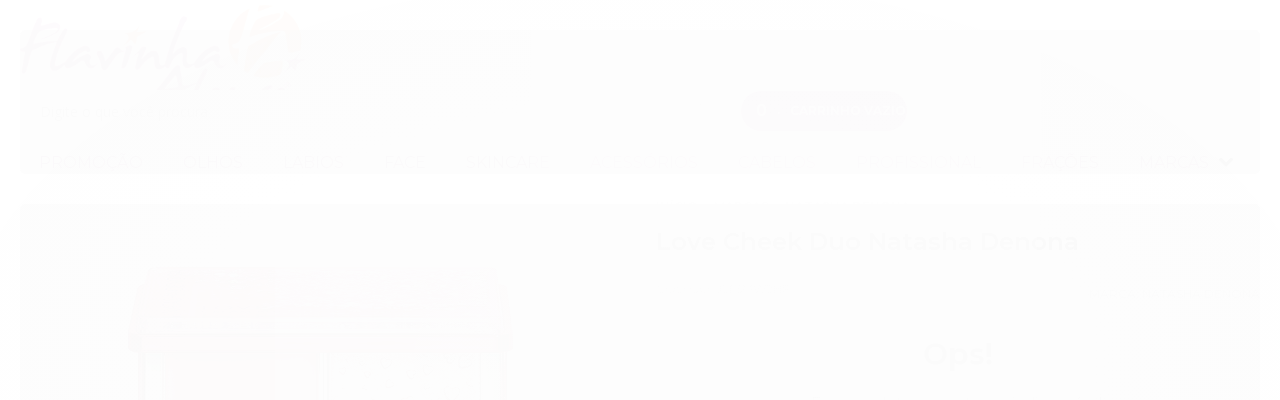

--- FILE ---
content_type: text/html; charset=utf-8
request_url: https://www.flavinhaalonso.com.br/love-cheek-duo-natasha-denona
body_size: 18625
content:

<!DOCTYPE html>
<html lang="pt-br">
  <head>
    <meta charset="utf-8">
    <meta content='width=device-width, initial-scale=1.0, maximum-scale=2.0' name='viewport' />
    <title>Love Cheek Duo natasha denona - Maquiagens Importadas | Flavinha Alonso</title>
    <meta http-equiv="X-UA-Compatible" content="IE=edge">
    <meta name="generator" content="Loja Integrada" />

    <link rel="dns-prefetch" href="https://cdn.awsli.com.br/">
    <link rel="preconnect" href="https://cdn.awsli.com.br/">
    <link rel="preconnect" href="https://fonts.googleapis.com">
    <link rel="preconnect" href="https://fonts.gstatic.com" crossorigin>

    
  
      <meta property="og:url" content="https://www.flavinhaalonso.com.br/love-cheek-duo-natasha-denona" />
      <meta property="og:type" content="website" />
      <meta property="og:site_name" content="Flavinha Alonso" />
      <meta property="og:locale" content="pt_BR" />
    
  <!-- Metadata para o facebook -->
  <meta property="og:type" content="website" />
  <meta property="og:title" content="Love Cheek Duo Natasha Denona" />
  <meta property="og:image" content="https://cdn.awsli.com.br/800x800/1331/1331754/produto/104289884/9f1fad6338.jpg" />
  <meta name="twitter:card" content="product" />
  
    <meta name="twitter:site" content="@flavinha_alonso" />
    <meta name="twitter:creator" content="@flavinha_alonso" />
  
  <meta name="twitter:domain" content="www.flavinhaalonso.com.br" />
  <meta name="twitter:url" content="https://www.flavinhaalonso.com.br/love-cheek-duo-natasha-denona?utm_source=twitter&utm_medium=twitter&utm_campaign=twitter" />
  <meta name="twitter:title" content="Love Cheek Duo Natasha Denona" />
  <meta name="twitter:description" content="Comprar Love Cheek Duo pronta entrega para todo Brasil. Parcele suas compras em até 3x sem juros. Compre aqui na nossa loja!" />
  <meta name="twitter:image" content="https://cdn.awsli.com.br/300x300/1331/1331754/produto/104289884/9f1fad6338.jpg" />
  <meta name="twitter:label1" content="Código" />
  <meta name="twitter:data1" content="J2F5MW2HF" />
  <meta name="twitter:label2" content="Disponibilidade" />
  <meta name="twitter:data2" content="Indisponível" />


    
  
    <script>
      setTimeout(function() {
        if (typeof removePageLoading === 'function') {
          removePageLoading();
        };
      }, 7000);
    </script>
  



    

  

    <link rel="canonical" href="https://www.flavinhaalonso.com.br/love-cheek-duo-natasha-denona" />
  



  <meta name="description" content="Comprar Love Cheek Duo pronta entrega para todo Brasil. Parcele suas compras em até 3x sem juros. Compre aqui na nossa loja!" />
  <meta property="og:description" content="Comprar Love Cheek Duo pronta entrega para todo Brasil. Parcele suas compras em até 3x sem juros. Compre aqui na nossa loja!" />







  <meta name="robots" content="index, follow" />



    
      
        <link rel="icon" type="image/x-icon" href="https://cdn.awsli.com.br/1331/1331754/favicon/6e48feb221.ico" />
      
      <link rel="icon" href="https://cdn.awsli.com.br/1331/1331754/favicon/6e48feb221.ico" sizes="192x192">
    
    

    
      <link rel="stylesheet" href="https://cdn.awsli.com.br/production/static/loja/estrutura/v1/css/all.min.css?v=77214d8" type="text/css">
    
    <!--[if lte IE 8]><link rel="stylesheet" href="https://cdn.awsli.com.br/production/static/loja/estrutura/v1/css/ie-fix.min.css" type="text/css"><![endif]-->
    <!--[if lte IE 9]><style type="text/css">.lateral-fulbanner { position: relative; }</style><![endif]-->

    

    
    
      <link href="https://fonts.googleapis.com/css2?family=Open%20Sans:wght@300;400;600;700&display=swap" rel="stylesheet">
    

    
      <link rel="stylesheet" href="https://cdn.awsli.com.br/production/static/loja/estrutura/v1/css/bootstrap-responsive.css?v=77214d8" type="text/css">
      <link rel="stylesheet" href="https://cdn.awsli.com.br/production/static/loja/estrutura/v1/css/style-responsive.css?v=77214d8">
    

    <link rel="stylesheet" href="/tema.css?v=20251201-062402">

    

    <script type="text/javascript">
      var LOJA_ID = 1331754;
      var MEDIA_URL = "https://cdn.awsli.com.br/";
      var API_URL_PUBLIC = 'https://api.awsli.com.br/';
      
        var CARRINHO_PRODS = [];
      
      var ENVIO_ESCOLHIDO = 0;
      var ENVIO_ESCOLHIDO_CODE = 0;
      var CONTRATO_INTERNACIONAL = false;
      var CONTRATO_BRAZIL = !CONTRATO_INTERNACIONAL;
      var IS_STORE_ASYNC = true;
      var IS_CLIENTE_ANONIMO = false;
    </script>

    

    <!-- Editor Visual -->
    

    <script>
      

      const isPreview = JSON.parse(sessionStorage.getItem('preview', true));
      if (isPreview) {
        const url = location.href
        location.search === '' && url + (location.search = '?preview=None')
      }
    </script>

    
      <script src="https://cdn.awsli.com.br/production/static/loja/estrutura/v1/js/all.min.js?v=77214d8"></script>
    
    <!-- HTML5 shim and Respond.js IE8 support of HTML5 elements and media queries -->
    <!--[if lt IE 9]>
      <script src="https://oss.maxcdn.com/html5shiv/3.7.2/html5shiv.min.js"></script>
      <script src="https://oss.maxcdn.com/respond/1.4.2/respond.min.js"></script>
    <![endif]-->

    <link rel="stylesheet" href="https://cdn.awsli.com.br/production/static/loja/estrutura/v1/css/slick.min.css" type="text/css">
    <script src="https://cdn.awsli.com.br/production/static/loja/estrutura/v1/js/slick.min.js?v=77214d8"></script>
    <link rel="stylesheet" href="https://cdn.awsli.com.br/production/static/css/jquery.fancybox.min.css" type="text/css" />
    <script src="https://cdn.awsli.com.br/production/static/js/jquery/jquery.fancybox.pack.min.js"></script>

    
    

  
  <link rel="stylesheet" href="https://cdn.awsli.com.br/production/static/loja/estrutura/v1/css/imagezoom.min.css" type="text/css">
  <script src="https://cdn.awsli.com.br/production/static/loja/estrutura/v1/js/jquery.imagezoom.min.js"></script>

  <script type="text/javascript">
    var PRODUTO_ID = '104289884';
    var URL_PRODUTO_FRETE_CALCULAR = 'https://www.flavinhaalonso.com.br/carrinho/frete';
    var variacoes = undefined;
    var grades = undefined;
    var imagem_grande = "https://cdn.awsli.com.br/2500x2500/1331/1331754/produto/104289884/9f1fad6338.jpg";
    var produto_grades_imagens = {};
    var produto_preco_sob_consulta = false;
    var produto_preco = 429.90;
  </script>
  <script type="text/javascript" src="https://cdn.awsli.com.br/production/static/loja/estrutura/v1/js/produto.min.js?v=77214d8"></script>
  <script type="text/javascript" src="https://cdn.awsli.com.br/production/static/loja/estrutura/v1/js/eventos-pixel-produto.min.js?v=77214d8"></script>


    
      
        
      
        <script>
  (function(i,s,o,g,r,a,m){i['GoogleAnalyticsObject']=r;i[r]=i[r]||function(){
  (i[r].q=i[r].q||[]).push(arguments)},i[r].l=1*new Date();a=s.createElement(o),
  m=s.getElementsByTagName(o)[0];a.async=1;a.src=g;m.parentNode.insertBefore(a,m)
  })(window,document,'script','//www.google-analytics.com/analytics.js','ga');

  ga('create', 'UA-80507130-4', document.domain.replace(/^(www|store|loja)\./,''));
  ga('require', 'displayfeatures');
  
  
    ga('set', 'ecomm_prodid', 'J2F5MW2HF');
    ga('set', 'ecomm_pagetype', 'product');
    
      ga('set', 'ecomm_totalvalue', '429.9');
    
  
  
  
  ga('send', 'pageview');
</script>

      
        <script type="text/javascript">
  $(document).ready(function() {
    $('#comentarios-container').show();
    $('#comentarios-container #facebook_comments').append('<div class="fb-comments" data-href="http://www.flavinhaalonso.com.br/love-cheek-duo-natasha-denona" data-width="100%" data-numposts="3" data-colorscheme="light"></div>');
  });
</script>
      
        <!-- Global site tag (gtag.js) - Google Analytics -->
<script async src="https://www.googletagmanager.com/gtag/js?l=LIgtagDataLayer&id=AW-350044391"></script>
<script>
  window.LIgtagDataLayer = window.LIgtagDataLayer || [];
  function LIgtag(){LIgtagDataLayer.push(arguments);}
  LIgtag('js', new Date());

  LIgtag('set', {
    'currency': 'BRL',
    'country': 'BR'
  });
  
  LIgtag('config', 'AW-350044391');

  if(window.performance) {
    var timeSincePageLoad = Math.round(performance.now());
    LIgtag('event', 'timing_complete', {
      'name': 'load',
      'time': timeSincePageLoad
    });
  }

  $(document).on('li_view_home', function(_, eventID) {
    LIgtag('event', 'view_home');
  });

  $(document).on('li_select_product', function(_, eventID, data) {
    LIgtag('event', 'select_item', data);
  });

  $(document).on('li_start_contact', function(_, eventID, value) {
    LIgtag('event', 'start_contact', {
      value
    });
  });

  $(document).on('li_view_catalog', function(_, eventID) {
    LIgtag('event', 'view_catalog');
  });

  $(document).on('li_search', function(_, eventID, search_term) {
    LIgtag('event', 'search', {
      search_term
    });
  });

  $(document).on('li_filter_products', function(_, eventID, data) {
    LIgtag('event', 'filter_products', data);
  });

  $(document).on('li_sort_products', function(_, eventID, value) {
    LIgtag('event', 'sort_products', {
      value
    });
  });

  $(document).on('li_view_product', function(_, eventID, item) {
    LIgtag('event', 'view_item', {
      items: [item]
    });
  });

  $(document).on('li_select_variation', function(_, eventID, data) {
    LIgtag('event', 'select_variation', data);
  });

  $(document).on('li_calculate_shipping', function(_, eventID, data) {
    LIgtag('event', 'calculate_shipping', {
      zipcode: data.zipcode
    });
  });

  $(document).on('li_view_cart', function(_, eventID, data) {
    LIgtag('event', 'view_cart', data);
  });

  $(document).on('li_add_to_cart', function(_, eventID, data) {
    LIgtag('event', 'add_to_cart', {
      items: data.items
    });
  });

  $(document).on('li_apply_coupon', function(_, eventID, value) {
    LIgtag('event', 'apply_coupon', {
      value
    });
  });

  $(document).on('li_change_quantity', function(_, eventID, item) {
    LIgtag('event', 'change_quantity', {
      items: [item]
    });
  });

  $(document).on('li_remove_from_cart', function(_, eventID, item) {
    LIgtag('event', 'remove_from_cart', {
      items: [item]
    });
  });

  $(document).on('li_return_home', function(_, eventID) {
    LIgtag('event', 'return_home');
  });

  $(document).on('li_view_checkout', function(_, eventID, data) {
    LIgtag('event', 'begin_checkout', data);
  });

  $(document).on('li_login', function(_, eventID) {
    LIgtag('event', 'login');
  });

  $(document).on('li_change_address', function(_, eventID, value) {
    LIgtag('event', 'change_address', {
      value
    });
  });

  $(document).on('li_change_shipping', function(_, eventID, data) {
    LIgtag('event', 'add_shipping_info', data);
  });

  $(document).on('li_change_payment', function(_, eventID, data) {
    LIgtag('event', 'add_payment_info', data);
  });

  $(document).on('li_start_purchase', function(_, eventID) {
    LIgtag('event', 'start_purchase');
  });

  $(document).on('li_checkout_error', function(_, eventID, value) {
    LIgtag('event', 'checkout_error', {
      value
    });
  });

  $(document).on('li_purchase', function(_, eventID, data) {
    LIgtag('event', 'purchase', data);

    
      LIgtag('event', 'conversion', {
        send_to: 'AW-350044391/eL95CPbR_8MCEOeB9aYB',
        value: data.value,
        currency: data.currency,
        transaction_id: data.transaction_id
      });
    
  });
</script>
      
    

    
<script>
  var url = '/_events/api/setEvent';

  var sendMetrics = function(event, user = {}) {
    var unique_identifier = uuidv4();

    try {
      var data = {
        request: {
          id: unique_identifier,
          environment: 'production'
        },
        store: {
          id: 1331754,
          name: 'Flavinha Alonso',
          test_account: false,
          has_meta_app: window.has_meta_app ?? false,
          li_search: true
        },
        device: {
          is_mobile: /Mobi/.test(window.navigator.userAgent),
          user_agent: window.navigator.userAgent,
          ip: '###device_ip###'
        },
        page: {
          host: window.location.hostname,
          path: window.location.pathname,
          search: window.location.search,
          type: 'product',
          title: document.title,
          referrer: document.referrer
        },
        timestamp: '###server_timestamp###',
        user_timestamp: new Date().toISOString(),
        event,
        origin: 'store'
      };

      if (window.performance) {
        var [timing] = window.performance.getEntriesByType('navigation');

        data['time'] = {
          server_response: Math.round(timing.responseStart - timing.requestStart)
        };
      }

      var _user = {},
          user_email_cookie = $.cookie('user_email'),
          user_data_cookie = $.cookie('LI-UserData');

      if (user_email_cookie) {
        var user_email = decodeURIComponent(user_email_cookie);

        _user['email'] = user_email;
      }

      if (user_data_cookie) {
        var user_data = JSON.parse(user_data_cookie);

        _user['logged'] = user_data.logged;
        _user['id'] = user_data.id ?? undefined;
      }

      $.each(user, function(key, value) {
        _user[key] = value;
      });

      if (!$.isEmptyObject(_user)) {
        data['user'] = _user;
      }

      try {
        var session_identifier = $.cookie('li_session_identifier');

        if (!session_identifier) {
          session_identifier = uuidv4();
        };

        var expiration_date = new Date();

        expiration_date.setTime(expiration_date.getTime() + (30 * 60 * 1000)); // 30 minutos

        $.cookie('li_session_identifier', session_identifier, {
          expires: expiration_date,
          path: '/'
        });

        data['session'] = {
          id: session_identifier
        };
      } catch (err) { }

      try {
        var user_session_identifier = $.cookie('li_user_session_identifier');

        if (!user_session_identifier) {
          user_session_identifier = uuidv4();

          $.cookie('li_user_session_identifier', user_session_identifier, {
            path: '/'
          });
        };

        data['user_session'] = {
          id: user_session_identifier
        };
      } catch (err) { }

      var _cookies = {},
          fbc = $.cookie('_fbc'),
          fbp = $.cookie('_fbp');

      if (fbc) {
        _cookies['fbc'] = fbc;
      }

      if (fbp) {
        _cookies['fbp'] = fbp;
      }

      if (!$.isEmptyObject(_cookies)) {
        data['session']['cookies'] = _cookies;
      }

      try {
        var ab_test_cookie = $.cookie('li_ab_test_running');

        if (ab_test_cookie) {
          var ab_test = JSON.parse(atob(ab_test_cookie));

          if (ab_test.length) {
            data['store']['ab_test'] = ab_test;
          }
        }
      } catch (err) { }

      var _utm = {};

      $.each(sessionStorage, function(key, value) {
        if (key.startsWith('utm_')) {
          var name = key.split('_')[1];

          _utm[name] = value;
        }
      });

      if (!$.isEmptyObject(_utm)) {
        data['session']['utm'] = _utm;
      }

      var controller = new AbortController();

      setTimeout(function() {
        controller.abort();
      }, 5000);

      fetch(url, {
        keepalive: true,
        method: 'POST',
        headers: {
          'Content-Type': 'application/json'
        },
        body: JSON.stringify({ data }),
        signal: controller.signal
      });
    } catch (err) { }

    return unique_identifier;
  }
</script>

    
<script>
  (function() {
    var initABTestHandler = function() {
      try {
        if ($.cookie('li_ab_test_running')) {
          return
        };
        var running_tests = [];

        
        
        
        

        var running_tests_to_cookie = JSON.stringify(running_tests);
        running_tests_to_cookie = btoa(running_tests_to_cookie);
        $.cookie('li_ab_test_running', running_tests_to_cookie, {
          path: '/'
        });

        
        if (running_tests.length > 0) {
          setTimeout(function() {
            $.ajax({
              url: "/conta/status"
            });
          }, 500);
        };

      } catch (err) { }
    }
    setTimeout(initABTestHandler, 500);
  }());
</script>

    
<script>
  $(function() {
    // Clicar em um produto
    $('.listagem-item').click(function() {
      var row, column;

      var $list = $(this).closest('[data-produtos-linha]'),
          index = $(this).closest('li').index();

      if($list.find('.listagem-linha').length === 1) {
        var productsPerRow = $list.data('produtos-linha');

        row = Math.floor(index / productsPerRow) + 1;
        column = (index % productsPerRow) + 1;
      } else {
        row = $(this).closest('.listagem-linha').index() + 1;
        column = index + 1;
      }

      var body = {
        item_id: $(this).attr('data-id'),
        item_sku: $(this).find('.produto-sku').text(),
        item_name: $(this).find('.nome-produto').text().trim(),
        item_row: row,
        item_column: column
      };

      var eventID = sendMetrics({
        type: 'event',
        name: 'select_product',
        data: body
      });

      $(document).trigger('li_select_product', [eventID, body]);
    });

    // Clicar no "Fale Conosco"
    $('#modalContato').on('show', function() {
      var value = 'Fale Conosco';

      var eventID = sendMetrics({
        type: 'event',
        name: 'start_contact',
        data: { text: value }
      });

      $(document).trigger('li_start_contact', [eventID, value]);
    });

    // Clicar no WhatsApp
    $('.li-whatsapp a').click(function() {
      var value = 'WhatsApp';

      var eventID = sendMetrics({
        type: 'event',
        name: 'start_contact',
        data: { text: value }
      });

      $(document).trigger('li_start_contact', [eventID, value]);
    });

    
      // Visualizar o produto
      var body = {
        item_id: '104289884',
        item_sku: 'J2F5MW2HF',
        item_name: 'Love Cheek Duo Natasha Denona',
        item_category: 'Natasha Denona',
        item_type: 'product',
        
          full_price: 429.90,
          promotional_price: null,
          price: 429.90,
        
        quantity: 1
      };

      var params = new URLSearchParams(window.location.search),
          recommendation_shelf = null,
          recommendation = {};

      if (
        params.has('recomendacao_id') &&
        params.has('email_ref') &&
        params.has('produtos_recomendados')
      ) {
        recommendation['email'] = {
          id: params.get('recomendacao_id'),
          email_id: params.get('email_ref'),
          products: $.map(params.get('produtos_recomendados').split(','), function(value) {
            return parseInt(value)
          })
        };
      }

      if (recommendation_shelf) {
        recommendation['shelf'] = recommendation_shelf;
      }

      if (!$.isEmptyObject(recommendation)) {
        body['recommendation'] = recommendation;
      }

      var eventID = sendMetrics({
        type: 'pageview',
        name: 'view_product',
        data: body
      });

      $(document).trigger('li_view_product', [eventID, body]);

      // Calcular frete
      $('#formCalcularCep').submit(function() {
        $(document).ajaxSuccess(function(event, xhr, settings) {
          try {
            var url = new URL(settings.url);

            if(url.pathname !== '/carrinho/frete') return;

            var data = xhr.responseJSON;

            if(data.error) return;

            var params = url.searchParams;

            var body = {
              zipcode: params.get('cep'),
              deliveries: $.map(data, function(delivery) {
                if(delivery.msgErro) return;

                return {
                  id: delivery.id,
                  name: delivery.name,
                  price: delivery.price,
                  delivery_time: delivery.deliveryTime
                };
              })
            };

            var eventID = sendMetrics({
              type: 'event',
              name: 'calculate_shipping',
              data: body
            });

            $(document).trigger('li_calculate_shipping', [eventID, body]);

            $(document).off('ajaxSuccess');
          } catch(error) {}
        });
      });

      // Visualizar compre junto
      $(document).on('buy_together_ready', function() {
        var $buyTogether = $('.compre-junto');

        var observer = new IntersectionObserver(function(entries) {
          entries.forEach(function(entry) {
            if(entry.isIntersecting) {
              var body = {
                title: $buyTogether.find('.compre-junto__titulo').text(),
                id: $buyTogether.data('id'),
                items: $buyTogether.find('.compre-junto__produto').map(function() {
                  var $product = $(this);

                  return {
                    item_id: $product.attr('data-id'),
                    item_sku: $product.attr('data-code'),
                    item_name: $product.find('.compre-junto__nome').text(),
                    full_price: $product.find('.compre-junto__preco--regular').data('price') || null,
                    promotional_price: $product.find('.compre-junto__preco--promocional').data('price') || null
                  };
                }).get()
              };

              var eventID = sendMetrics({
                type: 'event',
                name: 'view_buy_together',
                data: body
              });

              $(document).trigger('li_view_buy_together', [eventID, body]);

              observer.disconnect();
            }
          });
        }, { threshold: 1.0 });

        observer.observe($buyTogether.get(0));

        $('.compre-junto__atributo--grade').click(function(event) {
          if(!event.originalEvent) return;

          var body = {
            grid_name: $(this).closest('.compre-junto__atributos').data('grid'),
            variation_name: $(this).data('variation')
          };

          var eventID = sendMetrics({
            type: 'event',
            name: 'select_buy_together_variation',
            data: body
          });

          $(document).trigger('li_select_buy_together_variation', [eventID, body]);
        });

        $('.compre-junto__atributo--lista').change(function(event) {
          if(!event.originalEvent) return;

          var $selectedOption = $(this).find('option:selected');

          if(!$selectedOption.is('[value]')) return;

          var body = {
            grid_name: $(this).closest('.compre-junto__atributos').data('grid'),
            variation_name: $selectedOption.text()
          };

          var eventID = sendMetrics({
            type: 'event',
            name: 'select_buy_together_variation',
            data: body
          });

          $(document).trigger('li_select_buy_together_variation', [eventID, body]);
        });
      });

      // Selecionar uma variação
      $('.atributo-item').click(function(event) {
        if(!event.originalEvent) return;

        var body = {
          grid_name: $(this).data('grade-nome'),
          variation_name: $(this).data('variacao-nome')
        };

        var eventID = sendMetrics({
          type: 'event',
          name: 'select_variation',
          data: body
        });

        $(document).trigger('li_select_variation', [eventID, body]);
      });
    
  });
</script>


    
	<!-- PIX Produto - Cabeçalho -->
  
    <script type="text/javascript" charset="utf-8">
      function imgPix(){
    if (typeof tarjaPix !== 'undefined') {
        $('.pagina-produto #DelimiterFloat').before('<div class="Pixtarja"><div class="texto"><img src="' + tarjaPix.imageUrl + '"/><li class="txtPix">' + textpix + '</li></div></div>');
      }
      }
 
function imgPixMobile(){
    if (typeof tarjaPix !== 'undefined') {
      if (screen.width < 640 || screen.height < 480) {
        $('.pagina-produto #DelimiterFloat').before('<div class="Tarjapix"><div class="texto"><img src="' + tarjaPix.imageUrl + '"/><span class="textoPix">' + textpix + '</span></div></div>');
      }
      $(".Tarjapix").click(function (i) {
        i.preventDefault(), $(this).toggleClass("active")
      });
      } else {
        //versÃƒ £o normal
        
      }
      }
$(function () {
    imgPixMobile();imgPix();
});
    </script>
  

	<!-- lojaintegrada-google-shopping -->
  
      <meta name="google-site-verification" content="ux7c0NiOROw-Rwrs5I4EQ9b1vm4UjQ4UrajBCjKwew8" />
  


    
      
        <link href="//cdn.awsli.com.br/temasv2/1605/__theme_custom.css?v=1661192161" rel="stylesheet" type="text/css">
<script src="//cdn.awsli.com.br/temasv2/1605/__theme_custom.js?v=1661192161"></script>
      
    

    
      <link rel="stylesheet" href="/avancado.css?v=20251201-062402" type="text/css" />
    

    

    
  <link rel="manifest" href="/manifest.json" />




  </head>
  <body class="pagina-produto produto-104289884   ">
    <div id="fb-root"></div>
    
  
    <div id="full-page-loading">
      <div class="conteiner" style="height: 100%;">
        <div class="loading-placeholder-content">
          <div class="loading-placeholder-effect loading-placeholder-header"></div>
          <div class="loading-placeholder-effect loading-placeholder-body"></div>
        </div>
      </div>
      <script>
        var is_full_page_loading = true;
        function removePageLoading() {
          if (is_full_page_loading) {
            try {
              $('#full-page-loading').remove();
            } catch(e) {}
            try {
              var div_loading = document.getElementById('full-page-loading');
              if (div_loading) {
                div_loading.remove();
              };
            } catch(e) {}
            is_full_page_loading = false;
          };
        };
        $(function() {
          setTimeout(function() {
            removePageLoading();
          }, 1);
        });
      </script>
      <style>
        #full-page-loading { position: fixed; z-index: 9999999; margin: auto; top: 0; left: 0; bottom: 0; right: 0; }
        #full-page-loading:before { content: ''; display: block; position: fixed; top: 0; left: 0; width: 100%; height: 100%; background: rgba(255, 255, 255, .98); background: radial-gradient(rgba(255, 255, 255, .99), rgba(255, 255, 255, .98)); }
        .loading-placeholder-content { height: 100%; display: flex; flex-direction: column; position: relative; z-index: 1; }
        .loading-placeholder-effect { background-color: #F9F9F9; border-radius: 5px; width: 100%; animation: pulse-loading 1.5s cubic-bezier(0.4, 0, 0.6, 1) infinite; }
        .loading-placeholder-content .loading-placeholder-body { flex-grow: 1; margin-bottom: 30px; }
        .loading-placeholder-content .loading-placeholder-header { height: 20%; min-height: 100px; max-height: 200px; margin: 30px 0; }
        @keyframes pulse-loading{50%{opacity:.3}}
      </style>
    </div>
  



    
      
        




<div class="barra-inicial fundo-secundario">
  <div class="conteiner">
    <div class="row-fluid">
      <div class="lista-redes span3 hidden-phone">
        
          <ul>
            
              <li>
                <a href="https://facebook.com/flavinha.alonso" target="_blank" aria-label="Siga nos no Facebook"><i class="icon-facebook"></i></a>
              </li>
            
            
            
              <li>
                <a href="https://twitter.com/flavinha_alonso" target="_blank" aria-label="Siga nos no Twitter"><i class="icon-twitter"></i></a>
              </li>
            
            
            
              <li>
                <a href="https://instagram.com/flavinhaalonso" target="_blank" aria-label="Siga nos no Instagram"><i class="icon-instagram"></i></a>
              </li>
            
            
            
          </ul>
        
      </div>
      <div class="canais-contato span9">
        <ul>
          <li class="hidden-phone">
            <a href="#modalContato" data-toggle="modal" data-target="#modalContato">
              <i class="icon-comment"></i>
              Fale Conosco
            </a>
          </li>
          
            <li>
              <span>
                <i class="icon-phone"></i>Telefone: (32) 3025-2175
              </span>
            </li>
          
          
            <li class="tel-whatsapp">
              <span>
                <i class="fa fa-whatsapp"></i>Whatsapp: (32) 98839-9940
              </span>
            </li>
          
          
            <li class="tel-skype hidden-tablet">
              <a href="skype:nome.skype">
                <i class="fa fa-skype"></i>Skype: nome.skype
              </a>
            </li>
          
        </ul>
      </div>
    </div>
  </div>
</div>

      
    

    <div class="conteiner-principal">
      
        
          
<div id="cabecalho">

  <div class="atalhos-mobile visible-phone fundo-secundario borda-principal">
    <ul>

      <li><a href="https://www.flavinhaalonso.com.br/" class="icon-home"> </a></li>
      
      <li class="fundo-principal"><a href="https://www.flavinhaalonso.com.br/carrinho/index" class="icon-shopping-cart"> </a></li>
      
      
        <li class="menu-user-logged" style="display: none;"><a href="https://www.flavinhaalonso.com.br/conta/logout" class="icon-signout menu-user-logout"> </a></li>
      
      
      <li><a href="https://www.flavinhaalonso.com.br/conta/index" class="icon-user"> </a></li>
      
      <li class="vazia"><span>&nbsp;</span></li>

    </ul>
  </div>

  <div class="conteiner">
    <div class="row-fluid">
      <div class="span3">
        <h2 class="logo cor-secundaria">
          <a href="https://www.flavinhaalonso.com.br/" title="Flavinha Alonso">
            
            <img src="https://cdn.awsli.com.br/400x300/1331/1331754/logo/6b450ac9bc.png" alt="Flavinha Alonso" />
            
          </a>
        </h2>


      </div>

      <div class="conteudo-topo span9">
        <div class="superior row-fluid hidden-phone">
          <div class="span8">
            
              
                <div class="btn-group menu-user-logged" style="display: none;">
                  <a href="https://www.flavinhaalonso.com.br/conta/index" class="botao secundario pequeno dropdown-toggle" data-toggle="dropdown">
                    Olá, <span class="menu-user-name"></span>
                    <span class="icon-chevron-down"></span>
                  </a>
                  <ul class="dropdown-menu">
                    <li>
                      <a href="https://www.flavinhaalonso.com.br/conta/index" title="Minha conta">Minha conta</a>
                    </li>
                    
                      <li>
                        <a href="https://www.flavinhaalonso.com.br/conta/pedido/listar" title="Minha conta">Meus pedidos</a>
                      </li>
                    
                    <li>
                      <a href="https://www.flavinhaalonso.com.br/conta/favorito/listar" title="Meus favoritos">Meus favoritos</a>
                    </li>
                    <li>
                      <a href="https://www.flavinhaalonso.com.br/conta/logout" title="Sair" class="menu-user-logout">Sair</a>
                    </li>
                  </ul>
                </div>
              
              
                <a href="https://www.flavinhaalonso.com.br/conta/login" class="bem-vindo cor-secundaria menu-user-welcome">
                  Bem-vindo, <span class="cor-principal">identifique-se</span> para fazer pedidos
                </a>
              
            
          </div>
          <div class="span4">
            <ul class="acoes-conta borda-alpha">
              
                <li>
                  <i class="icon-list fundo-principal"></i>
                  <a href="https://www.flavinhaalonso.com.br/conta/pedido/listar" class="cor-secundaria">Meus Pedidos</a>
                </li>
              
              
                <li>
                  <i class="icon-user fundo-principal"></i>
                  <a href="https://www.flavinhaalonso.com.br/conta/index" class="cor-secundaria">Minha Conta</a>
                </li>
              
            </ul>
          </div>
        </div>

        <div class="inferior row-fluid ">
          <div class="span8 busca-mobile">
            <a href="javascript:;" class="atalho-menu visible-phone icon-th botao principal"> </a>

            <div class="busca borda-alpha">
              <form id="form-buscar" action="/buscar" method="get">
                <input id="auto-complete" type="text" name="q" placeholder="Digite o que você procura" value="" autocomplete="off" maxlength="255" />
                <button class="botao botao-busca icon-search fundo-secundario" aria-label="Buscar"></button>
              </form>
            </div>

          </div>

          
            <div class="span4 hidden-phone">
              

  <div class="carrinho vazio">
    
      <a href="https://www.flavinhaalonso.com.br/carrinho/index">
        <i class="icon-shopping-cart fundo-principal"></i>
        <strong class="qtd-carrinho titulo cor-secundaria" style="display: none;">0</strong>
        <span style="display: none;">
          
            <b class="titulo cor-secundaria"><span>Meu Carrinho</span></b>
          
          <span class="cor-secundaria">Produtos adicionados</span>
        </span>
        
          <span class="titulo cor-secundaria vazio-text">Carrinho vazio</span>
        
      </a>
    
    <div class="carrinho-interno-ajax"></div>
  </div>
  
<div class="minicart-placeholder" style="display: none;">
  <div class="carrinho-interno borda-principal">
    <ul>
      <li class="minicart-item-modelo">
        
          <div class="preco-produto com-promocao destaque-parcela ">
            <div>
              <s class="preco-venda">
                R$ --PRODUTO_PRECO_DE--
              </s>
              <strong class="preco-promocional cor-principal">
                R$ --PRODUTO_PRECO_POR--
              </strong>
            </div>
          </div>
        
        <a data-href="--PRODUTO_URL--" class="imagem-produto">
          <img data-src="https://cdn.awsli.com.br/64x64/--PRODUTO_IMAGEM--" alt="--PRODUTO_NOME--" />
        </a>
        <a data-href="--PRODUTO_URL--" class="nome-produto cor-secundaria">
          --PRODUTO_NOME--
        </a>
        <div class="produto-sku hide">--PRODUTO_SKU--</div>
      </li>
    </ul>
    <div class="carrinho-rodape">
      <span class="carrinho-info">
        
          <i>--CARRINHO_QUANTIDADE-- produto no carrinho</i>
        
        
          
            <span class="carrino-total">
              Total: <strong class="titulo cor-principal">R$ --CARRINHO_TOTAL_ITENS--</strong>
            </span>
          
        
      </span>
      <a href="https://www.flavinhaalonso.com.br/carrinho/index" class="botao principal">
        
          <i class="icon-shopping-cart"></i>Ir para o carrinho
        
      </a>
    </div>
  </div>
</div>



            </div>
          
        </div>

      </div>
    </div>
    


  
    
      
<div class="menu superior">
  <ul class="nivel-um">
    


    

  


    
      <li class="categoria-id-9632610  borda-principal">
        <a href="https://www.flavinhaalonso.com.br/outlet" title="Promoção">
          <strong class="titulo cor-secundaria">Promoção</strong>
          
        </a>
        
      </li>
    
      <li class="categoria-id-9611040  borda-principal">
        <a href="https://www.flavinhaalonso.com.br/olhos" title="Olhos">
          <strong class="titulo cor-secundaria">Olhos</strong>
          
        </a>
        
      </li>
    
      <li class="categoria-id-9611070  borda-principal">
        <a href="https://www.flavinhaalonso.com.br/labios" title="Labios">
          <strong class="titulo cor-secundaria">Labios</strong>
          
        </a>
        
      </li>
    
      <li class="categoria-id-9611049  borda-principal">
        <a href="https://www.flavinhaalonso.com.br/face" title="Face">
          <strong class="titulo cor-secundaria">Face</strong>
          
        </a>
        
      </li>
    
      <li class="categoria-id-9611069  borda-principal">
        <a href="https://www.flavinhaalonso.com.br/skincare" title="Skincare">
          <strong class="titulo cor-secundaria">Skincare</strong>
          
        </a>
        
      </li>
    
      <li class="categoria-id-9611072  borda-principal">
        <a href="https://www.flavinhaalonso.com.br/acessorios" title="Acessórios">
          <strong class="titulo cor-secundaria">Acessórios</strong>
          
        </a>
        
      </li>
    
      <li class="categoria-id-12600531  borda-principal">
        <a href="https://www.flavinhaalonso.com.br/cabelos" title="Cabelos">
          <strong class="titulo cor-secundaria">Cabelos</strong>
          
        </a>
        
      </li>
    
      <li class="categoria-id-18639090  borda-principal">
        <a href="https://www.flavinhaalonso.com.br/profissional" title="Profissional">
          <strong class="titulo cor-secundaria">Profissional</strong>
          
        </a>
        
      </li>
    
      <li class="categoria-id-9611099  borda-principal">
        <a href="https://www.flavinhaalonso.com.br/fracoes" title="Frações">
          <strong class="titulo cor-secundaria">Frações</strong>
          
        </a>
        
      </li>
    
      <li class="categoria-id-10618308 com-filho borda-principal">
        <a href="https://www.flavinhaalonso.com.br/marcas" title="Marcas">
          <strong class="titulo cor-secundaria">Marcas</strong>
          
            <i class="icon-chevron-down fundo-secundario"></i>
          
        </a>
        
          <ul class="nivel-dois borda-alpha">
            

  <li class="categoria-id-10618344 ">
    <a href="https://www.flavinhaalonso.com.br/ben-nye" title="Ben Nye">
      
      Ben Nye
    </a>
    
  </li>

  <li class="categoria-id-10618373 ">
    <a href="https://www.flavinhaalonso.com.br/charlotte-tilbury" title="Charlotte Tilbury">
      
      Charlotte Tilbury
    </a>
    
  </li>

  <li class="categoria-id-10618374 ">
    <a href="https://www.flavinhaalonso.com.br/colourpop" title="Colourpop">
      
      Colourpop
    </a>
    
  </li>

  <li class="categoria-id-16737915 ">
    <a href="https://www.flavinhaalonso.com.br/danessa-myricks" title="Danessa Myricks">
      
      Danessa Myricks
    </a>
    
  </li>

  <li class="categoria-id-10618408 ">
    <a href="https://www.flavinhaalonso.com.br/glossier" title="Glossier">
      
      Glossier
    </a>
    
  </li>

  <li class="categoria-id-23066818 ">
    <a href="https://www.flavinhaalonso.com.br/gucci" title="Gucci">
      
      Gucci
    </a>
    
  </li>

  <li class="categoria-id-23066832 ">
    <a href="https://www.flavinhaalonso.com.br/haus-labs" title="Haus Labs">
      
      Haus Labs
    </a>
    
  </li>

  <li class="categoria-id-10618412 ">
    <a href="https://www.flavinhaalonso.com.br/hourglass" title="Hourglass">
      
      Hourglass
    </a>
    
  </li>

  <li class="categoria-id-10618413 ">
    <a href="https://www.flavinhaalonso.com.br/huda-beauty" title="Huda Beauty">
      
      Huda Beauty
    </a>
    
  </li>

  <li class="categoria-id-10618445 ">
    <a href="https://www.flavinhaalonso.com.br/kaja" title="Kaja">
      
      Kaja
    </a>
    
  </li>

  <li class="categoria-id-19515997 ">
    <a href="https://www.flavinhaalonso.com.br/kiko-milano" title="Kiko Milano">
      
      Kiko Milano
    </a>
    
  </li>

  <li class="categoria-id-18610420 ">
    <a href="https://www.flavinhaalonso.com.br/kryolan" title="Kryolan">
      
      Kryolan
    </a>
    
  </li>

  <li class="categoria-id-10618449 ">
    <a href="https://www.flavinhaalonso.com.br/laneige" title="Laneige">
      
      Laneige
    </a>
    
  </li>

  <li class="categoria-id-10618450 ">
    <a href="https://www.flavinhaalonso.com.br/lime-crime" title="Lime Crime">
      
      Lime Crime
    </a>
    
  </li>

  <li class="categoria-id-10623878 ">
    <a href="https://www.flavinhaalonso.com.br/marca/makeup-by-mario.html" title="Makeup by Mario">
      
      Makeup by Mario
    </a>
    
  </li>

  <li class="categoria-id-10623849 ">
    <a href="https://www.flavinhaalonso.com.br/marca/mufe.html" title="Make Up For Ever">
      
      Make Up For Ever
    </a>
    
  </li>

  <li class="categoria-id-10754665 ">
    <a href="https://www.flavinhaalonso.com.br/mario-badescu" title="Mario Badescu">
      
      Mario Badescu
    </a>
    
  </li>

  <li class="categoria-id-23647812 ">
    <a href="https://www.flavinhaalonso.com.br/medicube" title="Medicube">
      
      Medicube
    </a>
    
  </li>

  <li class="categoria-id-10623882 ">
    <a href="https://www.flavinhaalonso.com.br/melt-cosmetics" title="Melt Cosmetics">
      
      Melt Cosmetics
    </a>
    
  </li>

  <li class="categoria-id-10623885 ">
    <a href="https://www.flavinhaalonso.com.br/milk-makeup" title="Milk Makeup">
      
      Milk Makeup
    </a>
    
  </li>

  <li class="categoria-id-10623912 ">
    <a href="https://www.flavinhaalonso.com.br/morphe" title="Morphe">
      
      Morphe
    </a>
    
  </li>

  <li class="categoria-id-10623913 ">
    <a href="https://www.flavinhaalonso.com.br/natasha-denona" title="Natasha Denona">
      
      Natasha Denona
    </a>
    
  </li>

  <li class="categoria-id-10623914 ">
    <a href="https://www.flavinhaalonso.com.br/olaplex" title="Olaplex">
      
      Olaplex
    </a>
    
  </li>

  <li class="categoria-id-23066846 ">
    <a href="https://www.flavinhaalonso.com.br/onesize-by-patrick-starrr" title="one/size by patrick starrr">
      
      one/size by patrick starrr
    </a>
    
  </li>

  <li class="categoria-id-10623915 ">
    <a href="https://www.flavinhaalonso.com.br/pat-mcgrath-labs" title="PAT McGRATH LABS">
      
      PAT McGRATH LABS
    </a>
    
  </li>

  <li class="categoria-id-10816194 ">
    <a href="https://www.flavinhaalonso.com.br/patrick-ta" title="Patrick Ta">
      
      Patrick Ta
    </a>
    
  </li>

  <li class="categoria-id-17421249 ">
    <a href="https://www.flavinhaalonso.com.br/senna-makeup" title="Senna Makeup">
      
      Senna Makeup
    </a>
    
  </li>

  <li class="categoria-id-23066943 ">
    <a href="https://www.flavinhaalonso.com.br/summer-fridays" title="Summer Fridays">
      
      Summer Fridays
    </a>
    
  </li>

  <li class="categoria-id-10623946 ">
    <a href="https://www.flavinhaalonso.com.br/tarte" title="Tarte">
      
      Tarte
    </a>
    
  </li>

  <li class="categoria-id-22063526 ">
    <a href="https://www.flavinhaalonso.com.br/terri-tomlinson" title="Terri Tomlinson">
      
      Terri Tomlinson
    </a>
    
  </li>

  <li class="categoria-id-10623949 ">
    <a href="https://www.flavinhaalonso.com.br/the-balm" title="The Balm">
      
      The Balm
    </a>
    
  </li>

  <li class="categoria-id-10623953 ">
    <a href="https://www.flavinhaalonso.com.br/urban-decay" title="Urban Decay">
      
      Urban Decay
    </a>
    
  </li>


          </ul>
        
      </li>
    
  </ul>
</div>

    
  


  </div>
  <span id="delimitadorBarra"></span>
</div>

          

  


        
      

      
  


      <div id="corpo">
        <div class="conteiner">
          

          
  


          
            <div class="secao-principal row-fluid sem-coluna">
              

              
  <div class="span12 produto" itemscope="itemscope" itemtype="http://schema.org/Product">
    <div class="row-fluid">
      <div class="span6">
        
        <div class="conteiner-imagem">
          <div>
            
              <a href="https://cdn.awsli.com.br/2500x2500/1331/1331754/produto/104289884/9f1fad6338.jpg" title="Ver imagem grande do produto" id="abreZoom" style="display: none;"><i class="icon-zoom-in"></i></a>
            
            <img  src="https://cdn.awsli.com.br/600x450/1331/1331754/produto/104289884/9f1fad6338.jpg" alt="Love Cheek Duo Natasha Denona" id="imagemProduto" itemprop="image" />
          </div>
        </div>
        <div class="produto-thumbs thumbs-horizontal ">
          <div id="carouselImagem" class="flexslider ">
            <ul class="miniaturas slides">
              
                <li>
                  <a href="javascript:;" title="Love Cheek Duo Natasha Denona - Imagem 1" data-imagem-grande="https://cdn.awsli.com.br/2500x2500/1331/1331754/produto/104289884/9f1fad6338.jpg" data-imagem-id="82021458">
                    <span>
                      <img  src="https://cdn.awsli.com.br/64x50/1331/1331754/produto/104289884/9f1fad6338.jpg" alt="Love Cheek Duo Natasha Denona - Imagem 1" data-largeimg="https://cdn.awsli.com.br/2500x2500/1331/1331754/produto/104289884/9f1fad6338.jpg" data-mediumimg="https://cdn.awsli.com.br/600x450/1331/1331754/produto/104289884/9f1fad6338.jpg" />
                    </span>
                  </a>
                </li>
              
                <li>
                  <a href="javascript:;" title="Love Cheek Duo Natasha Denona - Imagem 2" data-imagem-grande="https://cdn.awsli.com.br/2500x2500/1331/1331754/produto/104289884/e3bd29bd1b.jpg" data-imagem-id="82021459">
                    <span>
                      <img  src="https://cdn.awsli.com.br/64x50/1331/1331754/produto/104289884/e3bd29bd1b.jpg" alt="Love Cheek Duo Natasha Denona - Imagem 2" data-largeimg="https://cdn.awsli.com.br/2500x2500/1331/1331754/produto/104289884/e3bd29bd1b.jpg" data-mediumimg="https://cdn.awsli.com.br/600x450/1331/1331754/produto/104289884/e3bd29bd1b.jpg" />
                    </span>
                  </a>
                </li>
              
                <li>
                  <a href="javascript:;" title="Love Cheek Duo Natasha Denona - Imagem 3" data-imagem-grande="https://cdn.awsli.com.br/2500x2500/1331/1331754/produto/104289884/3818d00ef4.jpg" data-imagem-id="82020936">
                    <span>
                      <img  src="https://cdn.awsli.com.br/64x50/1331/1331754/produto/104289884/3818d00ef4.jpg" alt="Love Cheek Duo Natasha Denona - Imagem 3" data-largeimg="https://cdn.awsli.com.br/2500x2500/1331/1331754/produto/104289884/3818d00ef4.jpg" data-mediumimg="https://cdn.awsli.com.br/600x450/1331/1331754/produto/104289884/3818d00ef4.jpg" />
                    </span>
                  </a>
                </li>
              
            </ul>
          </div>
        </div>
        
          
        

        <!--googleoff: all-->

        <div class="produto-compartilhar">
          <div class="lista-redes">
            <div class="addthis_toolbox addthis_default_style addthis_32x32_style">
              <ul>
                <li class="visible-phone">
                  <a href="https://api.whatsapp.com/send?text=Love%20Cheek%20Duo%20Natasha%20Denona%20http%3A%2F%2Fwww.flavinhaalonso.com.br/love-cheek-duo-natasha-denona" target="_blank"><i class="fa fa-whatsapp"></i></a>
                </li>
                
                <li class="hidden-phone">
                  
                    <a href="https://www.flavinhaalonso.com.br/conta/favorito/104289884/adicionar" class="lista-favoritos fundo-principal adicionar-favorito hidden-phone" rel="nofollow">
                      <i class="icon-plus"></i>
                      Lista de Desejos
                    </a>
                  
                </li>
                
                
              </ul>
            </div>
          </div>
        </div>

        <!--googleon: all-->

      </div>
      <div class="span6">
        <div class="principal">
          <div class="info-principal-produto">
            
<div class="breadcrumbs borda-alpha ">
  <ul>
    
      <li>
        <a href="https://www.flavinhaalonso.com.br/"><i class="fa fa-folder"></i>Início</a>
      </li>
    

    
    
    
      
        


  
    <li>
      <a href="https://www.flavinhaalonso.com.br/marcas">Marcas</a>
    </li>
  



  <li>
    <a href="https://www.flavinhaalonso.com.br/natasha-denona">Natasha Denona</a>
  </li>


      
      <!-- <li>
        <strong class="cor-secundaria">Love Cheek Duo Natasha Denona</strong>
      </li> -->
    

    
  </ul>
</div>

            <h1 class="nome-produto titulo cor-secundaria" itemprop="name">Love Cheek Duo Natasha Denona</h1>
            
            <div class="codigo-produto">
              <span class="cor-secundaria">
                <b>Código: </b> <span itemprop="sku">J2F5MW2HF</span>
              </span>
              
                <span class="cor-secundaria pull-right" itemprop="brand" itemscope="itemscope" itemtype="http://schema.org/Brand">
                  <b>Marca: </b>
                  <a href="https://www.flavinhaalonso.com.br/marca/natasha-denona.html" itemprop="url">Natasha Denona</a>
                  <meta itemprop="name" content="Natasha Denona" />
                </span>
              
              <div class="hide trustvox-stars">
                <a href="#comentarios" target="_self">
                  <div data-trustvox-product-code-js="104289884" data-trustvox-should-skip-filter="true" data-trustvox-display-rate-schema="false"></div>
                </a>
              </div>
              


  


            </div>
          </div>

          
            

          

          

          

<div class="acoes-produto indisponivel SKU-J2F5MW2HF" data-produto-id="104289884" data-variacao-id="">
  




  <div>
    
      <div class="preco-produto destaque-parcela ">
        
          

  <div class="avise-me">
    <form action="/espera/produto/104289884/assinar/" method="POST" class="avise-me-form">
      <span class="avise-tit">
        Ops!
      </span>
      <span class="avise-descr">
        Esse produto encontra-se indisponível.<br />
        Deixe seu e-mail que avisaremos quando chegar.
      </span>
      
      <div class="avise-input">
        <div class="controls controls-row">
          <input class="span5 avise-nome" name="avise-nome" type="text" placeholder="Digite seu nome" />
          <label class="span7">
            <i class="icon-envelope avise-icon"></i>
            <input class="span12 avise-email" name="avise-email" type="email" placeholder="Digite seu e-mail" />
          </label>
        </div>
      </div>
      
      <div class="avise-btn">
        <input type="submit" value="Avise-me quando disponível" class="botao fundo-secundario btn-block" />
      </div>
    </form>
  </div>


        
      </div>
    
  </div>





  
    
    
      <!-- old microdata schema price (feature toggle disabled) -->
      
        
          
            
            
<div itemprop="offers" itemscope="itemscope" itemtype="http://schema.org/Offer">
    
      
      <meta itemprop="price" content="429.90"/>
      
    
    <meta itemprop="priceCurrency" content="BRL" />
    <meta itemprop="availability" content="http://schema.org/OutOfStock"/>
    <meta itemprop="itemCondition" itemtype="http://schema.org/OfferItemCondition" content="http://schema.org/NewCondition" />
    
</div>

          
        
      
    
  



  

  
    
  
</div>


	  <span id="DelimiterFloat"></span>

          

          




          

        </div>
      </div>
    </div>
    <div id="buy-together-position1" class="row-fluid" style="display: none;"></div>
    
      <div class="row-fluid">
        <div class="span12">
          <div id="smarthint-product-position1"></div>
          <div id="blank-product-position1"></div>
          <div class="abas-custom">
            <div class="tab-content">
              <div class="tab-pane active" id="descricao" itemprop="description">
                <p>Duo natasha denona</p>

<p>CREAM BLUSH- Uma textura rica e cremosa que dá um toque de cor às bochechas, formulado com um acabamento pó-macio para longa durabilidade e luminosidade natural.</p>

<p>PÓ DE IMPACTO GLOW - Uma textura em pó em gel que se funde à pele para um brilho polido, radiante e de alto brilho.</p>

              </div>
            </div>
          </div>
        </div>
      </div>
    
    <div id="buy-together-position2" class="row-fluid" style="display: none;"></div>

    <div class="row-fluid hide" id="comentarios-container">
      <div class="span12">
        <div id="smarthint-product-position2"></div>
        <div id="blank-product-position2"></div>
        <div class="abas-custom">
          <div class="tab-content">
            <div class="tab-pane active" id="comentarios">
              <div id="facebook_comments">
                
              </div>
              <div id="disqus_thread"></div>
              <div id="_trustvox_widget"></div>
            </div>
          </div>
        </div>
      </div>
    </div>

    


  



    
      <div class="row-fluid">
        <div class="span12">
          <div id="smarthint-product-position3"></div>
          <div id="blank-product-position3"></div>
          <div class="listagem  aproveite-tambem borda-alpha">
              <h4 class="titulo cor-secundaria">Produtos relacionados</h4>
            

<ul>
  
    <li class="listagem-linha"><ul class="row-fluid">
    
      
        
          <li class="span3">
        
      
    
      <div class="listagem-item " itemprop="isRelatedTo" itemscope="itemscope" itemtype="http://schema.org/Product">
        <a href="https://www.flavinhaalonso.com.br/Natasha-Denona-Biba-Palette" class="produto-sobrepor" title="Natasha Denona Biba Palette" itemprop="url"></a>
        <div class="imagem-produto">
          <img  src="https://cdn.awsli.com.br/300x300/1331/1331754/produto/8379678317e4628b4d.jpg" alt="Natasha Denona Biba Palette" itemprop="image" content="https://cdn.awsli.com.br/300x300/1331/1331754/produto/8379678317e4628b4d.jpg"/>
        </div>
        <div class="info-produto" itemprop="offers" itemscope="itemscope" itemtype="http://schema.org/Offer">
          <a href="https://www.flavinhaalonso.com.br/Natasha-Denona-Biba-Palette" class="nome-produto cor-secundaria" itemprop="name">
            Natasha Denona Biba Palette
          </a>
          <div class="produto-sku hide">FL405370</div>
          
            




  <div>
    
      <div class="preco-produto destaque-parcela ">
        

          
            
              

  
    <!--googleoff: all-->
      <div>
        <span class="preco-parcela cor-principal">
          
            <strong>3x</strong>
          
          de
          <strong class="cor-principal titulo">R$ 416,63</strong>
          
        </span>
      </div>
    <!--googleon: all-->
  


            
          

          
            
              
                
                  <div>
                    
                      
                        
                          <strong class="preco-promocional cor-principal " data-sell-price="1249.90">
                        
                      
                    
                      R$ 1.249,90
                    </strong>
                  </div>
                
              
            
          

          

          
            
            
              
<span class="desconto-a-vista">
  ou <strong class="cor-secundaria">R$ 1.187,40</strong>
  
    via Pix
  
</span>

            
          
        
      </div>
    
  </div>






          
          
        </div>

        


  
  
    
    <div class="acoes-produto hidden-phone">
      <a href="https://www.flavinhaalonso.com.br/carrinho/produto/83796783/adicionar" title="Adicionar produto ao carrinho" class="botao botao-comprar principal botao-comprar-ajax" data-loading-text="<i class='icon-refresh icon-animate'></i>Ver mais">
        <i class="icon-shopping-cart"></i>Ver mais
      </a>
    </div>
    <div class="acoes-produto-responsiva visible-phone">
      <a href="https://www.flavinhaalonso.com.br/Natasha-Denona-Biba-Palette" title="Ver detalhes do produto" class="tag-comprar fundo-principal">
        <span class="titulo">Ver mais</span>
        <i class="icon-shopping-cart"></i>
      </a>
    </div>
    
  



        <div class="bandeiras-produto">
          
          
          
          
        </div>
      </div>
    </li>
    
      
      
    
  
    
    
      
        
          <li class="span3">
        
      
    
      <div class="listagem-item " itemprop="isRelatedTo" itemscope="itemscope" itemtype="http://schema.org/Product">
        <a href="https://www.flavinhaalonso.com.br/Mini-Nude-NATASHA-DENONA" class="produto-sobrepor" title="Mini Nude - NATASHA DENONA" itemprop="url"></a>
        <div class="imagem-produto">
          <img  src="https://cdn.awsli.com.br/300x300/1331/1331754/produto/838310698006e91fa7.jpg" alt="Mini Nude - NATASHA DENONA" itemprop="image" content="https://cdn.awsli.com.br/300x300/1331/1331754/produto/838310698006e91fa7.jpg"/>
        </div>
        <div class="info-produto" itemprop="offers" itemscope="itemscope" itemtype="http://schema.org/Offer">
          <a href="https://www.flavinhaalonso.com.br/Mini-Nude-NATASHA-DENONA" class="nome-produto cor-secundaria" itemprop="name">
            Mini Nude - NATASHA DENONA
          </a>
          <div class="produto-sku hide">FL337604</div>
          
            




  <div>
    
      <div class="preco-produto destaque-parcela ">
        

          
            
              

  
    <!--googleoff: all-->
      <div>
        <span class="preco-parcela cor-principal">
          
            <strong>3x</strong>
          
          de
          <strong class="cor-principal titulo">R$ 99,96</strong>
          
        </span>
      </div>
    <!--googleon: all-->
  


            
          

          
            
              
                
                  <div>
                    
                      
                        
                          <strong class="preco-promocional cor-principal " data-sell-price="299.90">
                        
                      
                    
                      R$ 299,90
                    </strong>
                  </div>
                
              
            
          

          

          
            
            
              
<span class="desconto-a-vista">
  ou <strong class="cor-secundaria">R$ 284,90</strong>
  
    via Pix
  
</span>

            
          
        
      </div>
    
  </div>






          
          
        </div>

        


  
  
    
    <div class="acoes-produto hidden-phone">
      <a href="https://www.flavinhaalonso.com.br/carrinho/produto/83831069/adicionar" title="Adicionar produto ao carrinho" class="botao botao-comprar principal botao-comprar-ajax" data-loading-text="<i class='icon-refresh icon-animate'></i>Ver mais">
        <i class="icon-shopping-cart"></i>Ver mais
      </a>
    </div>
    <div class="acoes-produto-responsiva visible-phone">
      <a href="https://www.flavinhaalonso.com.br/Mini-Nude-NATASHA-DENONA" title="Ver detalhes do produto" class="tag-comprar fundo-principal">
        <span class="titulo">Ver mais</span>
        <i class="icon-shopping-cart"></i>
      </a>
    </div>
    
  



        <div class="bandeiras-produto">
          
          
          
          
        </div>
      </div>
    </li>
    
      
      
    
  
    
    
      
        
          <li class="span3">
        
      
    
      <div class="listagem-item " itemprop="isRelatedTo" itemscope="itemscope" itemtype="http://schema.org/Product">
        <a href="https://www.flavinhaalonso.com.br/natasha-denona-glam-palette" class="produto-sobrepor" title="Natasha Denona Glam Palette" itemprop="url"></a>
        <div class="imagem-produto">
          <img  src="https://cdn.awsli.com.br/300x300/1331/1331754/produto/83735905083b1651a2.jpg" alt="Natasha Denona Glam Palette" itemprop="image" content="https://cdn.awsli.com.br/300x300/1331/1331754/produto/83735905083b1651a2.jpg"/>
        </div>
        <div class="info-produto" itemprop="offers" itemscope="itemscope" itemtype="http://schema.org/Offer">
          <a href="https://www.flavinhaalonso.com.br/natasha-denona-glam-palette" class="nome-produto cor-secundaria" itemprop="name">
            Natasha Denona Glam Palette
          </a>
          <div class="produto-sku hide">FL651750</div>
          
            




  <div>
    
      <div class="preco-produto destaque-parcela ">
        

          
            
              

  
    <!--googleoff: all-->
      <div>
        <span class="preco-parcela cor-principal">
          
            <strong>3x</strong>
          
          de
          <strong class="cor-principal titulo">R$ 263,30</strong>
          
        </span>
      </div>
    <!--googleon: all-->
  


            
          

          
            
              
                
                  <div>
                    
                      
                        
                          <strong class="preco-promocional cor-principal " data-sell-price="789.90">
                        
                      
                    
                      R$ 789,90
                    </strong>
                  </div>
                
              
            
          

          

          
            
            
              
<span class="desconto-a-vista">
  ou <strong class="cor-secundaria">R$ 750,40</strong>
  
    via Pix
  
</span>

            
          
        
      </div>
    
  </div>






          
          
        </div>

        


  
  
    
    <div class="acoes-produto hidden-phone">
      <a href="https://www.flavinhaalonso.com.br/carrinho/produto/83735905/adicionar" title="Adicionar produto ao carrinho" class="botao botao-comprar principal botao-comprar-ajax" data-loading-text="<i class='icon-refresh icon-animate'></i>Ver mais">
        <i class="icon-shopping-cart"></i>Ver mais
      </a>
    </div>
    <div class="acoes-produto-responsiva visible-phone">
      <a href="https://www.flavinhaalonso.com.br/natasha-denona-glam-palette" title="Ver detalhes do produto" class="tag-comprar fundo-principal">
        <span class="titulo">Ver mais</span>
        <i class="icon-shopping-cart"></i>
      </a>
    </div>
    
  



        <div class="bandeiras-produto">
          
          
          
          
        </div>
      </div>
    </li>
    
      
      
    
  
    
    
      
        
          <li class="span3">
        
      
    
      <div class="listagem-item " itemprop="isRelatedTo" itemscope="itemscope" itemtype="http://schema.org/Product">
        <a href="https://www.flavinhaalonso.com.br/Natasha-Denona-Bronze-Palette" class="produto-sobrepor" title="Natasha Denona Bronze Palette" itemprop="url"></a>
        <div class="imagem-produto">
          <img  src="https://cdn.awsli.com.br/300x300/1331/1331754/produto/83735625a0295e2e60.jpg" alt="Natasha Denona Bronze Palette" itemprop="image" content="https://cdn.awsli.com.br/300x300/1331/1331754/produto/83735625a0295e2e60.jpg"/>
        </div>
        <div class="info-produto" itemprop="offers" itemscope="itemscope" itemtype="http://schema.org/Offer">
          <a href="https://www.flavinhaalonso.com.br/Natasha-Denona-Bronze-Palette" class="nome-produto cor-secundaria" itemprop="name">
            Natasha Denona Bronze Palette
          </a>
          <div class="produto-sku hide">FL124368</div>
          
            




  <div>
    
      <div class="preco-produto destaque-parcela ">
        

          
            
              

  
    <!--googleoff: all-->
      <div>
        <span class="preco-parcela cor-principal">
          
            <strong>3x</strong>
          
          de
          <strong class="cor-principal titulo">R$ 246,63</strong>
          
        </span>
      </div>
    <!--googleon: all-->
  


            
          

          
            
              
                
                  <div>
                    
                      
                        
                          <strong class="preco-promocional cor-principal " data-sell-price="739.90">
                        
                      
                    
                      R$ 739,90
                    </strong>
                  </div>
                
              
            
          

          

          
            
            
              
<span class="desconto-a-vista">
  ou <strong class="cor-secundaria">R$ 702,90</strong>
  
    via Pix
  
</span>

            
          
        
      </div>
    
  </div>






          
          
        </div>

        


  
  
    
    <div class="acoes-produto hidden-phone">
      <a href="https://www.flavinhaalonso.com.br/carrinho/produto/83735625/adicionar" title="Adicionar produto ao carrinho" class="botao botao-comprar principal botao-comprar-ajax" data-loading-text="<i class='icon-refresh icon-animate'></i>Ver mais">
        <i class="icon-shopping-cart"></i>Ver mais
      </a>
    </div>
    <div class="acoes-produto-responsiva visible-phone">
      <a href="https://www.flavinhaalonso.com.br/Natasha-Denona-Bronze-Palette" title="Ver detalhes do produto" class="tag-comprar fundo-principal">
        <span class="titulo">Ver mais</span>
        <i class="icon-shopping-cart"></i>
      </a>
    </div>
    
  



        <div class="bandeiras-produto">
          
          
          
          
        </div>
      </div>
    </li>
    
      </ul></li>
      
    
  
</ul>


          </div>
        </div>
      </div>
    
    <div id="smarthint-product-position4"></div>
    <div id="blank-product-position4"></div>

    

<div class="acoes-flutuante borda-principal hidden-phone hidden-tablet">
  <a href="javascript:;" class="close_float"><i class="icon-remove"></i></a>

  

  

<div class="acoes-produto indisponivel SKU-J2F5MW2HF" data-produto-id="104289884" data-variacao-id="">
  




  <div>
    
      <div class="preco-produto destaque-parcela ">
        
          


        
      </div>
    
  </div>







  

  
    
  
</div>

</div>

  </div>

  

  



              
            </div>
          
          <div class="secao-secundaria">
            
  <div id="smarthint-product-position5"></div>
  <div id="blank-product-position5"></div>

          </div>
        </div>
      </div>

      
        
          


<div id="barraNewsletter" class="hidden-phone posicao-rodape">
  <div class="conteiner">
    <div class="row-fluid">
      
<div class="span">
  <div class="componente newsletter borda-principal">
    <div class="interno">
      <span class="titulo cor-secundaria">
        <i class="icon-envelope-alt"></i>Newsletter
      </span>
      <div class="interno-conteudo">
        <p class="texto-newsletter newsletter-cadastro">Receba nossas ofertas por e-mail</p>
        <div class="newsletter-cadastro input-conteiner">
          <input type="text" name="email" placeholder="Digite seu email" />
          <button class="botao botao-input fundo-principal icon-chevron-right newsletter-assinar" data-action="https://www.flavinhaalonso.com.br/newsletter/assinar/" aria-label="Assinar"></button>
        </div>
        <div class="newsletter-confirmacao hide">
          <i class="icon-ok icon-3x"></i>
          <span>Obrigado por se inscrever! Aguarde novidades da nossa loja em breve.</span>
        </div>
      </div>
    </div>
  </div>
</div>

    </div>
  </div>
</div>


<div id="rodape">
  <div class="institucional fundo-secundario">
    <div class="conteiner">
      <div class="row-fluid">
        <div class="span9">
          <div class="row-fluid">
            
              
                
                  
                    
<div class="span4 links-rodape links-rodape-categorias">
  <span class="titulo">Categorias</span>
  <ul class=" total-itens_10">
    
      
        <li>
          <a href="https://www.flavinhaalonso.com.br/outlet">
            Promoção
          </a>
        </li>
      
    
      
        <li>
          <a href="https://www.flavinhaalonso.com.br/olhos">
            Olhos
          </a>
        </li>
      
    
      
        <li>
          <a href="https://www.flavinhaalonso.com.br/labios">
            Labios
          </a>
        </li>
      
    
      
        <li>
          <a href="https://www.flavinhaalonso.com.br/face">
            Face
          </a>
        </li>
      
    
      
        <li>
          <a href="https://www.flavinhaalonso.com.br/skincare">
            Skincare
          </a>
        </li>
      
    
      
        <li>
          <a href="https://www.flavinhaalonso.com.br/acessorios">
            Acessórios
          </a>
        </li>
      
    
      
        <li>
          <a href="https://www.flavinhaalonso.com.br/cabelos">
            Cabelos
          </a>
        </li>
      
    
      
        <li>
          <a href="https://www.flavinhaalonso.com.br/profissional">
            Profissional
          </a>
        </li>
      
    
      
        <li>
          <a href="https://www.flavinhaalonso.com.br/fracoes">
            Frações
          </a>
        </li>
      
    
      
        <li>
          <a href="https://www.flavinhaalonso.com.br/marcas">
            Marcas
          </a>
        </li>
      
    
  </ul>
</div>

                  
                
                  
                    

  <div class="span4 links-rodape links-rodape-paginas">
    <span class="titulo">Conteúdo</span>
    <ul>
      <li><a href="#modalContato" data-toggle="modal" data-target="#modalContato">Fale Conosco</a></li>
      
        <li><a href="https://www.flavinhaalonso.com.br/pagina/programa-fa-pro.html">Programa F.A. PRO</a></li>
      
        <li><a href="https://www.flavinhaalonso.com.br/pagina/faq.html">FAQ</a></li>
      
        <li><a href="https://www.flavinhaalonso.com.br/pagina/trocas-e-devolucoes.html">Trocas e Devoluções</a></li>
      
        <li><a href="https://www.flavinhaalonso.com.br/pagina/sobre-nos.html">Sobre nós</a></li>
      
    </ul>
  </div>


                  
                
                  
                    <div class="span4 sobre-loja-rodape">
  <span class="titulo">Sobre a loja</span>
  <p>
      Há mais de 10 anos trazendo os melhores produtos de beleza e importados do mundo, a pronta entrega no Brasil.
Nossa curadoria seleciona rigorosamente cada produto que entrará em nosso estoque, se preocupando sempre com a qualidade, originalidade, e satisfação dos nossos clientes.
O parcelamento pode ser feito em até 12x através do pagseguro, que confere segurança na hora da compra.
  </p>
</div>

                  
                
                  
                
              
            
              
            
            
            <div class="span12 visible-phone">
              <span class="titulo">Contato</span>
              <ul>
                
                <li>
                  <a href="tel:(32) 3025-2175">
                    <i class="icon-phone"></i> Telefone: (32) 3025-2175
                  </a>
                </li>
                
                
                <li class="tel-whatsapp">
                  <a href="https://api.whatsapp.com/send?phone=5532988399940" target="_blank">
                    <i class="fa fa-whatsapp"></i> Whatsapp: (32) 98839-9940
                  </a>
                </li>
                
                
                <li class="tel-skype">
                  <a href="skype:nome.skype">
                    <i class="fa fa-skype"></i> Skype: nome.skype
                  </a>
                </li>
                
                
                <li>
                  <a href="mailto:contato@flavinhaalonso.com.br">
                    <i class="fa fa-envelope"></i> E-mail: contato@flavinhaalonso.com.br
                  </a>
                </li>
                
              </ul>
            </div>
            
          </div>
        </div>
        
          <!--googleoff: all-->
            <div class="span3">
              <div class="redes-sociais borda-principal">
                <span class="titulo cor-secundaria hidden-phone">Social</span>
                

                
  <div class="lista-redes ">
    <ul>
      
        <li class="">
          <a href="https://facebook.com/flavinha.alonso" target="_blank" aria-label="Siga nos no Facebook"><i class="icon-facebook"></i></a>
        </li>
      
      
      
        <li>
          <a href="https://twitter.com/flavinha_alonso" target="_blank" aria-label="Siga nos no Twitter"><i class="icon-twitter"></i></a>
        </li>
      
      
      
        <li>
          <a href="https://instagram.com/flavinhaalonso" target="_blank" aria-label="Siga nos no Instagram"><i class="icon-instagram"></i></a>
        </li>
      
      
      
    </ul>
  </div>


              </div>
            </div>
          <!--googleon: all-->
        
      </div>
    </div>
  </div>

  <div class="pagamento-selos">
    <div class="conteiner">
      <div class="row-fluid">
        
          
        
          
            
              
                
  <div class="span4 pagamento">
    <span class="titulo cor-secundaria">Pague com</span>
    <ul class="bandeiras-pagamento">
      
        <li><i class="icone-pagamento visa" title="visa"></i></li>
      
        <li><i class="icone-pagamento mastercard" title="mastercard"></i></li>
      
        <li><i class="icone-pagamento elo" title="elo"></i></li>
      
        <li><i class="icone-pagamento diners" title="diners"></i></li>
      
        <li><i class="icone-pagamento amex" title="amex"></i></li>
      
        <li><i class="icone-pagamento boleto" title="boleto"></i></li>
      
    </ul>
    <ul class="gateways-rodape">
      
        
        
          <li class="col-md-3">
            <img  src="https://cdn.awsli.com.br/production/static/img/formas-de-pagamento/pix-logo.png?v=77214d8" alt="Pix" class="logo-rodape-pix-Pagali" />
          </li>
        
        
      
        
        
        
      
        
          <li class="col-md-3">
            <img  src="https://cdn.awsli.com.br/production/static/img/formas-de-pagamento/boleto-logo.png?v=77214d8" alt="proxy-paghiper-v1" class="logo-rodape-boleto-proxy-paghiper-v1" />
          </li>
        
        
        
      
    </ul>
  </div>


              
            
              
                <div class="span4 selos ">
    <span class="titulo cor-secundaria">Selos</span>
    <ul>
      
      
        <li>
          <img  src="https://cdn.awsli.com.br/production/static/img/struct/stamp_encryptssl.png" alt="Site Seguro">
        </li>
      
      
        <li>
          <a href="http://www.google.com/safebrowsing/diagnostic?site=www.flavinhaalonso.com.br" title="Google Safe Browsing" target="_blank">
            <img  src="https://cdn.awsli.com.br/production/static/img/struct/stamp_google_safe_browsing.png" alt="Google Safe Browsing">
          </a>
        </li>
      
      
      
      
      
    </ul>
</div>

              
            
              
            
          
        
      </div>
    </div>
  </div>
    
  <div style="background-color: #fff; border-top: 1px solid #ddd; position: relative; z-index: 10; font-size: 11px; display: block !important;">
    <div class="conteiner">
      <div class="row-fluid">
        <div class="span9 span12" style="text-align: center; min-height: 20px; width: 100%;">
          <p style="margin-bottom: 0;">
            
              Flavinha Alonso - CNPJ: 25.200.245/0001-93
            
            
            &copy; Todos os direitos reservados. 2026
          </p>
        </div>
        
        <div style="min-height: 30px; text-align: center; -webkit-box-sizing: border-box; -moz-box-sizing: border-box; box-sizing: border-box; float: left; opacity: 1 !important; display: block !important; visibility: visible !important; height: 40px !important; width: 100% !important; margin: 0 !important; position: static !important;">
          <a href="https://www.lojaintegrada.com.br?utm_source=lojas&utm_medium=rodape&utm_campaign=flavinhaalonso.com.br" title="Loja Integrada - Plataforma de loja virtual." target="_blank" style="opacity: 1 !important; display: inline-block !important; visibility: visible !important; margin: 0 !important; position: static !important; overflow: visible !important;">
            <img  src="https://cdn.awsli.com.br/production/static/whitelabel/lojaintegrada/img/logo-rodape-loja-pro.png?v=77214d8" alt="Logomarca Loja Integrada" style="opacity: 1 !important; display: inline !important; visibility: visible !important; margin: 0 !important; position: static !important; max-width: 1000px !important; max-height: 1000px !important; width: auto !important; height: auto !important;" />
          </a>
        </div>
        
        
      </div>
    </div>
  </div>

</div>

          
            
              

    
      <div id="login-content" class="hide">
        <div class="row-fluid identificacao" style="">
          <div class="span12">
            <hr class="sem-margem" />
            <div class="identificacao-inner">
              <h3 class="identificacao-title">Para continuar, informe seu e-mail</h3>
              <form action="https://www.flavinhaalonso.com.br/conta/login" method="post" id="formularioLogin">
                <div class="form-horizontal">
                  <div class="control-group">
                    <div class="email-box">
                      <label for="id_email" class="control-label hide">E-mail</label>
                      <input type="text" name="email" id="id_email_login" autocomplete="email" placeholder="meu@email.com.br" value="" />
                    </div>
                    <a href="javascript:;" class="submit-email botao principal grande" data-loading-text="<i class='icon-refresh icon-animate'></i>" autocomplete="off">Continuar</a>
                  </div>
                  <div class="login-data hide">
                    <div class="control-group">
                      <button type="submit" id="id_botao_login" class="botao principal" data-loading-text="<i class='icon-refresh icon-animate'></i>" autocomplete="off">OK</button>
                      <div class="senha-box">
                        <label for="id_senha" class="control-label hide">Senha</label>
                        <input type="password" name="senha" id="id_senha_login" placeholder="Senha" autocomplete="current-password" />
                      </div>
                      <a href="https://www.flavinhaalonso.com.br/conta/login?next=/checkout/#recuperar_senha" class="esqueci-senha">
                        <i class="icon-lock"></i> Esqueci minha senha
                      </a>
                      
                        <a href="javascript:;" class="fazer-cadastro">
                          <i class="icon-list"></i> Novo cadastro
                        </a>
                      
                    </div>
                    <input type="hidden" name="next" value="/checkout/">
                  </div>
                </div>
              </form>
              

  <div class="control-group">

    <div class="button-auth-google to-checkout" data-action="continue_with"></div>

  </div>


            </div>
          </div>
        </div>
      </div>
    

            
          
        
      
    </div>

    
<div id="barraTopo" class="hidden-phone">
  <div class="conteiner">
    <div class="row-fluid">
      <div class="span3 hidden-phone">
        <h4 class="titulo">
          <a href="https://www.flavinhaalonso.com.br/" title="Flavinha Alonso" class="cor-secundaria">Flavinha Alonso</a>
        </h4>
      </div>
      <div class="span3 hidden-phone">
        <div class="canais-contato">
          <ul>
            <li><a href="#modalContato" data-toggle="modal" data-target="#modalContato">
              <i class="icon-comment"></i>Fale Conosco</a>
            </li>
            
              <li>
                <a href="#modalContato" data-toggle="modal" data-target="#modalContato">
                  <i class="icon-phone"></i>Tel: (32) 3025-2175
                </a>
              </li>
            
          </ul>
        </div>
      </div>
      <div class="span6">
        <div class="row-fluid">
          <div class="busca borda-alpha span6">
            <form action="/buscar" method="get">
              <input type="text" name="q" placeholder="Digite o que você procura" maxlength="255" />
              <button class="botao botao-busca botao-input icon-search fundo-secundario" aria-label="Buscar"></button>
            </form>
          </div>
          
            <div class="span6 hidden-phone">
              

  <div class="carrinho vazio">
    
      <a href="https://www.flavinhaalonso.com.br/carrinho/index">
        <i class="icon-shopping-cart fundo-principal"></i>
        <strong class="qtd-carrinho titulo cor-secundaria" style="display: none;">00</strong>
        <span style="display: none;">
          
            <b class="titulo cor-secundaria"><span>Produtos no carrinho</span></b>
          
        </span>
        
          <span class="titulo cor-secundaria vazio-text">Carrinho vazio</span>
        
      </a>
    
    <div class="carrinho-interno-ajax"></div>
  </div>
  
<div class="minicart-placeholder" style="display: none;">
  <div class="carrinho-interno borda-principal">
    <ul>
      <li class="minicart-item-modelo">
        
          <div class="preco-produto com-promocao destaque-parcela ">
            <div>
              <s class="preco-venda">
                R$ --PRODUTO_PRECO_DE--
              </s>
              <strong class="preco-promocional cor-principal">
                R$ --PRODUTO_PRECO_POR--
              </strong>
            </div>
          </div>
        
        <a data-href="--PRODUTO_URL--" class="imagem-produto">
          <img data-src="https://cdn.awsli.com.br/64x64/--PRODUTO_IMAGEM--" alt="--PRODUTO_NOME--" />
        </a>
        <a data-href="--PRODUTO_URL--" class="nome-produto cor-secundaria">
          --PRODUTO_NOME--
        </a>
        <div class="produto-sku hide">--PRODUTO_SKU--</div>
      </li>
    </ul>
    <div class="carrinho-rodape">
      <span class="carrinho-info">
        
          <i>--CARRINHO_QUANTIDADE-- produto no carrinho</i>
        
        
          
            <span class="carrino-total">
              Total: <strong class="titulo cor-principal">R$ --CARRINHO_TOTAL_ITENS--</strong>
            </span>
          
        
      </span>
      <a href="https://www.flavinhaalonso.com.br/carrinho/index" class="botao principal">
        
          <i class="icon-shopping-cart"></i>Ir para o carrinho
        
      </a>
    </div>
  </div>
</div>



            </div>
          
        </div>
      </div>
    </div>
  </div>
</div>


    <!--googleoff: all-->

    <div id="modalWindow" class="modal hide">
      <div class="modal-body">
        <div class="modal-body">
          Carregando conteúdo, aguarde...
        </div>
      </div>
    </div>

    <div id="modalAlerta" class="modal hide">
      <div class="modal-body"></div>
      <div class="modal-footer">
        <a href="" data-dismiss="modal" class="botao principal" rel="nofollow">Fechar</a>
      </div>
    </div>

    <div id="modalContato" class="modal hide" tabindex="-1" aria-labelledby="modalContatoLabel" aria-hidden="true">
      <div class="modal-header">
        <button type="button" class="close" data-dismiss="modal" aria-hidden="true"><i class="icon-remove"></i></button>
        <span class="titulo cor-secundaria">Fale Conosco</span>
        Preencha o formulário abaixo.
      </div>
      <form action="/contato/popup/" method="post" class="form-horizontal">
        <div class="modal-body borda-principal">
          <div class="contato-loading">
            <i class="icon-spin icon-refresh"></i>
          </div>
        </div>
      </form>
    </div>

    

    
      <div id="AdicionarFavoritoSucessoModal" class="modal hide" aria-modal="true" tabindex="-1" role="dialog">
        <div class="modal-header">
          <span>Favorito adicionado</span>
        </div>
        <div class="modal-body">
          O produto foi adicionado com sucesso à sua <strong>Lista de Desejos</strong>.
        </div>
        <div class="modal-footer">
          <a class="botao" data-dismiss="modal" aria-hidden="true">Fechar</a>
          <a class="botao principal" href="https://www.flavinhaalonso.com.br/conta/favorito/listar">Visualizar Lista de Desejos</a>
        </div>
      </div>

      <div id="AdicionarFavoritoErroModal" class="modal hide" aria-modal="true" tabindex="-1" role="dialog">
        <div class="modal-header">
          <span class="titulo cor-secundaria">Erro ao adicionar favorito</span>
        </div>
        <div class="modal-body">
          <p>
            O produto não foi adicionado com sucesso ao seus favoritos, por favor tente mais tarde.
            <a href="https://www.flavinhaalonso.com.br/conta/favorito/listar">Visualizar a lista de favoritos</a>.
          </p>
        </div>
        <div class="modal-footer">
          <a class="botao" data-dismiss="modal" aria-hidden="true">Fechar</a>
          <a class='botao principal' style="display: none;" id="AdicionarFavoritoLogin">Logar</a>
        </div>
      </div>
    

    
      <div id="comprar-ajax-status" style="display: none;">
        <div class="sucesso">
          <div id="carrinho-mini" class="hidden-phone"></div>
          <div class="head visible-phone">Produto adicionado com sucesso!</div>
          <div class="buttons ">
            <a href="javascript:$.fancybox.close();" class="botao continuar-comprando">Continuar comprando</a>
            <a href="https://www.flavinhaalonso.com.br/checkout" class="botao principal ir-carrinho hidden-phone"><i class="icon-shopping-cart"></i>Finalizar compra</a>
            <a href="https://www.flavinhaalonso.com.br/carrinho/index" class="botao principal ir-carrinho visible-phone"><i class="icon-shopping-cart"></i>Ir para o carrinho</a>
          </div>
        </div>
        <div class="erro" style="display: none;">
          <span class="msg">
            Não foi possível adicionar o produto ao carrinho<br />
            <strong>Tente novamente</strong>
          </span>
        </div>
      </div>
    

    

<div id="avise-me-cadastro" style="display: none;">
  

  <div class="avise-me">
    <form action="/espera/produto/104289884/assinar/" method="POST" class="avise-me-form">
      <span class="avise-tit">
        Ops!
      </span>
      <span class="avise-descr">
        Esse produto encontra-se indisponível.<br />
        Deixe seu e-mail que avisaremos quando chegar.
      </span>
      
      <div class="avise-input">
        <div class="controls controls-row">
          <input class="span5 avise-nome" name="avise-nome" type="text" placeholder="Digite seu nome" />
          <label class="span7">
            <i class="icon-envelope avise-icon"></i>
            <input class="span12 avise-email" name="avise-email" type="email" placeholder="Digite seu e-mail" />
          </label>
        </div>
      </div>
      
      <div class="avise-btn">
        <input type="submit" value="Avise-me quando disponível" class="botao fundo-secundario btn-block" />
      </div>
    </form>
  </div>


</div>

<div id="avise-me-sucesso" style="display: none;">
  <span class="avise-suc-tit cor-principal">
    Obrigado!
  </span>
  <span class="avise-suc-descr">
    Você receberá um e-mail de notificação, assim que esse produto estiver disponível em estoque
  </span>
</div>


    

    
    




    
    




    
    

  



    <!--googleon: all-->

    

    
      
        
          
        
      
    

    
      
    

    
	<!-- PIX Produto - Rodapé -->
  
    <script type="text/javascript" charset="utf-8">
      tarjaPix = {
    imageUrl: "https://cdn.awsli.com.br/1105/1105309/arquivos/Tarja_Pix.png"
}

textpix = "Está sabendo da nossa novidade? Agora aceitamos pagamentos dos boletos via Pix!"
    </script>
  

	<!-- Tarja Mobile -->
  
    <script type="text/javascript" charset="utf-8">
      TARJA_MOBILE = {
    src: 'https://cdn.awsli.com.br/1196/1196362/arquivos/Tarja%20Mobile.png'
};
    </script>
  

	<!-- Cupom desconto -->
  
    <script type="text/javascript" charset="utf-8">
      $textcupom1 = 'Primeira Compra na Loja?';
$textcupom2 = 'Use o cupom';
$textcupom3 = 'PRIMEIRA10';
$textcupom4 = 'e ganhe R$ 10,00 de desconto nas compras acima de R$ 59,00!';

$horario = '<p>Segunda à Sexta-feira, das 12:00h às 22:00 hrs</p> <p>Sábado das 12:00 às 16:00 hrs</p>';
    </script>
  

	<!-- PIX - Paghiper -->
  
      <script>
$(function(){
$("#pagamento6 .forma-conteiner").append('<img src="https://cdn.awsli.com.br/950/950939/arquivos/PIX.png" style="margin: 0 0 0 20px;" alt="Pague com Boleto - PIX">')
});
</script>
  

	<!-- Tarja Topo -->
  
    <script type="text/javascript" charset="utf-8">
      /*$tarja_top= {
    tarja: {
    link: "https://www.flavinhaalonso.com.br/outlet",
    imageUrl: "https://cdn.awsli.com.br/1331/1331754/arquivos/tarjafretegratis.png"
    }
}
$tarja_topMobile= {
    tarja: {
    link: "https://www.flavinhaalonso.com.br/outlet",
    imageUrl: "https://cdn.awsli.com.br/1331/1331754/arquivos/fretegratismob2.png"
    }
}*/
    </script>
  

	<!-- PIX -->
  
      <style>
/*.gateways-rodape li:nth-child(odd) {
    border-right: none;
}
.gateways-rodape li:nth-child(4) {
    border-left: 1px solid #ddd;
    margin-left: -3px;
}*/
</style>

<script>
/*$(function(){ 
	if ($(".gateways-rodape").length) $(".gateways-rodape").append('<li class="col-md-3"><img src="https://cdn.awsli.com.br/950/950939/arquivos/PIX.png" alt="PIX"></li>');
});*/
</script>
  

	<!-- Mobile laranja -->
  
      <meta name="theme-color" content="#e45711">
  


    

    <script>
      window.fbAsyncInit = function() {
        if($('meta[property="fb:app_id"]').length) {
          FB.init({
            appId      : $('meta[property="fb:app_id"]').attr('content'),
            xfbml      : true,
            version    : 'v2.5'
          });
        } else {
          FB.init({
            xfbml      : true,
            version    : 'v2.5'
          });
        }
      };

      (function(d, s, id){
        var js, fjs = d.getElementsByTagName(s)[0];
        if (d.getElementById(id)) {return;}
        js = d.createElement(s); js.id = id;
        js.src = "//connect.facebook.net/pt_BR/sdk.js";
        fjs.parentNode.insertBefore(js, fjs);
      }(document, 'script', 'facebook-jssdk'));
    </script>

    


  
  
    <script type="text/javascript">
      if('serviceWorker' in navigator) {
        window.addEventListener('load', function() {
          navigator.serviceWorker.register('/service-worker.js');
        });
      }
    </script>
  


  </body>
</html>


--- FILE ---
content_type: text/css
request_url: https://cdn.awsli.com.br/temasv2/1605/__theme_custom.css?v=1661192161
body_size: 20219
content:
@import url(https://fonts.googleapis.com/css?family=Montserrat:300,400,500,600,700);body {
    font-family: Montserrat;
    background: #fff
}

#corpo {
    margin-bottom: 0
}

.caixa-sombreada,.conteiner-principal .conteiner {
    -webkit-box-shadow: none;
    box-shadow: none;
    padding: 10px 20px;
    background: 0;
    margin: auto;
    width: auto
}

.conteiner,.tema-pequeno .conteiner {
    max-width: 1274px;
    margin: 0
}

#cabecalho>div.conteiner {
    padding: 0 20px
}

div.conteiner-principal>div.secao-banners>div {
    max-width: 100%;
    padding: 0
}

#tarja-top-mobile {
    display: none
}

.conteiner,.tema-pequeno .conteiner {
    max-width: 1279px;
    margin: 0
}

.titulo {
    font-family: Montserrat
}

.barra-inicial.fundo-secundario {
    display: none
}

#cabecalho>div.conteiner>div.row-fluid>div.conteudo-topo.span9>div.superior.row-fluid.hidden-phone>div.span8 {
    display: none
}

.coluna.span3.esquerda {
    display: none
}

.busca.borda-alpha {
    margin: auto;
    background: 0 0;
    border: none;
    padding-left: 0;
    -webkit-box-flex: 1;
    flex: 1
}

input#auto-complete {
    width: 100%;
    height: 34px;
    border-radius: 25px;
    background: #f0f0f0;
    border: none;
    position: relative;
    left: 2%
}

button.botao.botao-busca.icon-search.fundo-secundario {
    background: 0 0;
    border: none;
    color: #aaa;
    top: 10px;
    padding: 0
}

#cabecalho .carrinho {
    border: 0;
    float: none;
    width: 50%;
    height: 40px
}

#cabecalho .carrinho>a {
    height: 40px;
    display: -webkit-box;
    display: -ms-flexbox;
    display: flex;
    -ms-flex-wrap: wrap;
    flex-direction: row;
    -webkit-box-align: center;
    -ms-flex-align: center;
    align-items: center;
    -webkit-box-pack: end;
    -ms-flex-pack: end;
    justify-content: center;
    background: #e54e88;
    width: 100%;
    border-radius: 25px;
}

.fundo-principal, .fundo-principal *, .fundo-principal *:hover, .fundo-principal:hover, .fundo-principal.botao:hover {
    fill: #fff;
}

#cabecalho .carrinho-vazio-titulo {
    display: none!important
}

#cabecalho .carrinho>a span {
    margin: 0;
    line-height: 0;
    color: #fff;
    font-size: 12px;
    font-weight: 600;
    padding: 0
}

.carrinho-cheio .titulo {
    display: none
}

#cabecalho .carrinho>a i {
    background: 0 0;
    opacity: 1;
    width: auto;
    margin: 0 2px
}

#cabecalho .carrinho>a i:before {
    display: none
}

#cabecalho .carrinho>a i .icon {
    fill: #ff6b6b;
    width: 18px;
    height: 18px
}

#cabecalho .carrinho>a strong {
    line-height: normal
}

#cabecalho .carrinho .qtd-carrinho:after {
    content: '.';
    text-align: center;
    margin-left: 10px;
    font-size: 12px;
    position: relative;
    bottom: 2px
}

#cabecalho .carrinho .qtd-carrinho {
    position: relative;
    background: 0;
    line-height: 20px;
    text-align: center;
    color: #fff;
    font-size: 16px;
    font-weight: 600;
    display: block!important
}

#cabecalho .carrinho .wrap .title-cart {
    display: none
}

#cabecalho .carrinho .wrap .total-cart {
    color: #fff;
    font-size: 12px;
    font-weight: 600;
    margin: 0 2px;
    -webkit-transition: all .2s ease-out;
    transition: all .2s ease-out
}

span.titulo {
    color: #000;
    font-size: 12.3px!important;
    font-weight: 600;
    transition: all .2s ease-out;
    line-height: unset;
    text-transform: uppercase;
    position: relative;
    /* top: 1px; */
}

#cabecalho .carrinho .carrinho-interno.borda-principal {
    border-top-color: #fff;
    border-radius: 20px 0 20px 20px;
    box-shadow: 0 3px 10px 0 rgba(0,0,0,.2);
    -webkit-box-shadow: 0 3px 10px 0 rgba(0,0,0,.2)
}

#cabecalho .carrinho .carrinho-interno .nome-produto {
    color: #000;
    text-transform: uppercase;
    font-weight: 700;
    font-size: 11px;
    text-decoration: none
}

#cabecalho .carrinho .carrinho-interno .preco-produto .preco-promocional {
    font-size: 14px;
    font-weight: 700
}

#cabecalho .carrinho .carrinho-interno li {
    -webkit-transition: all .2s ease-out;
    transition: all .2s ease-out;
    border-color: #fff
}

#cabecalho .carrinho .carrinho-interno li:hover {
    background: #f2f2f2;
    border-radius: 20px
}

#cabecalho .carrinho .carrinho-interno .carrinho-rodape .botao {
    height: 44px;
    line-height: 44px;
    font-size: 0;
    background: #e54e88;
    border-radius: 39px;
    border: none;
}

#cabecalho .carrinho .carrinho-interno .carrinho-rodape .botao i {
    display: none
}

#cabecalho .carrinho .carrinho-interno .carrinho-rodape .botao:after {
    content: "Ir para o carrinho";
    font-size: 13px;
    font-weight: 700;
    color: #fff;
    text-transform: uppercase
}

#cabecalho .carrinho .carrinho-interno .carrinho-rodape .carrino-total {
    font-size: 14px;
    color: #c4c4c4;
    font-weight: 700
}

#cabecalho .carrinho .carrinho-interno .carrinho-rodape .carrino-total .titulo {
    color: #000;
    font-weight: 700
}

.menu.superior {
    background: #fff;
    margin: auto
}

#cabecalho>div.conteiner>div.menu.superior>ul>li.borda-principal {
    border: none
}

.menu.superior .nivel-um {
    display: -ms-flexbox;
    display: flex;
    flex-direction: row;
    -ms-flex-wrap: wrap;
    /* flex-wrap: wrap; */
    /* -webkit-box-pack: center; */
    -ms-flex-pack: center;
    justify-content: center;
    align-items: center;
    margin-bottom: 10px
}

.menu.superior .nivel-dois {
    border: none;
    border-radius: 5px;
    -webkit-box-shadow: 0 0 30px 0 rgba(0,0,0,.2);
    box-shadow: 0 0 30px 0 rgba(0,0,0,.2)
}

.menu.superior .nivel-um>li:hover>a {
    color: #000000;
    margin: auto
}

.menu.superior .nivel-um .all-categories.com-filho:hover>a strong {
    color: #000000;
    margin-left: 0
}

.menu.superior .nivel-um li:nth-child(2) {
    margin-left: 0!important
}

.menu.superior .nivel-um>li {
    border: none;
    /* padding: 0; */
    text-align: left;
    /* margin: auto; */
    float: left !important;
}

.menu.superior .titulo {
    margin: auto;
    color: #000;
}

.menu.superior .nivel-um>li:hover {
    /* margin: auto; */
}

.menu.superior .nivel-um>li>a {
    position: relative;
    /* height: 95%; */
}

.all-categories.com-filho>ul>li:nth-child(4) {
    display: none
}

#cabecalho>div.conteiner>div.menu.superior>div>ul>li.all-categories.com-filho>ul>li.all-categories.com-filho {
    display: none
}

#cabecalho>div.conteiner>div.menu.superior>div>ul>li.all-categories.com-filho>ul>li.top-action-item.rastreio {
    display: none
}

#cabecalho>div.conteiner>div.menu.superior>div>ul>li.all-categories.com-filho>ul>li.categoria-id-3940484.com-filho.borda-principal>ul {
    display: none
}

.menu.superior .nivel-um>li>a {
    color: #bfbfbf;
    font-size: .9vw;
    font-weight: 600;
    transition: all .2s ease-out;
    line-height: normal;
    white-space: nowrap;
    text-transform: uppercase;
}

li.action-item.account a {
    color: #000 !important;
    position: relative;
    font-size: 12.3px;
    font-weight: 600;
    transition: all .2s ease-out;
    white-space: nowrap;
    text-transform: uppercase;
}

.menu.departamentos.hidden-phone li {
    /* width: max-content; */
    padding: 0;
    margin: auto;
}

.menu.departamentos.hidden-phone li.offers.com-filho a svg {
    margin-right: 10px;
    width: 24px;
    height: 18px;
    display: inline-block;
    vertical-align: middle;
    position: relative;
    top: 1px;
}

.menu.departamentos.hidden-phone li.top-action-item.rastreio a {
    color: #bfbfbf;
    position: relative;
    font-size: 12.3px;
    font-weight: 600;
    transition: all .2s ease-out;
    white-space: nowrap;
    text-transform: uppercase;
    top: 1px;
}

#cabecalho > div.menu.departamentos.hidden-phone > li:nth-child(4) > a {
    color: #bfbfbf !important;
    position: relative;
    font-size: 12.3px;
    font-weight: 600;
    transition: all .2s ease-out;
    white-space: nowrap;
    text-transform: uppercase;
    top: 1px;
}

.menu.departamentos.hidden-phone li.trocas a {
    color: #bfbfbf;
    position: relative;
    font-size: 12.3px;
    font-weight: 600;
    transition: all .2s ease-out;
    white-space: nowrap;
    text-transform: uppercase;
    line-height: revert;
    top: 1px;
}

.menu.superior .nivel-um>li.offers .icon {
    width: 24px;
    height: 18px;
    display: inline-block;
    vertical-align: middle;
    margin-right: 10px
}

.menu.departamentos.hidden-phone >li.offers a .icon path {
    fill: #000!important;
}

.menu.departamentos.hidden-phone >li.offers>a>.titulo {
    color: #000!important;
    position: relative;
    font-size: 12.3px;
    font-weight: 600;
    transition: all .2s ease-out;
    white-space: nowrap;
    text-transform: uppercase;
    top: 1px;
}

.menu.departamentos.hidden-phone >li.offers:hover>a>.titulo {
    color: #e54e88 !important;
    cursor: pointer
}

#Layer_1 {
    width: 20px;
    height: 20px
}

i.icon-list.fundo-principal {
    display: none
}

#cabecalho>div.menu.superior>div>ul>li:nth-child(10) a:hover {
    border-bottom: none
}

.menu.superior .conteiner .nivel-um>li:hover .icon {
    opacity: .7
}

.menu.superior .conteiner .nivel-um>li:nth-last-child(2) ul {
    right: 0;
    left: auto
}

.menu.superior .conteiner .nivel-um>li:nth-last-child(3) ul {
    right: 0;
    left: auto
}

#cabecalho>div.menu.superior>div>ul>li:nth-child(9)>i {
    display: none
}

.menu.superior .nivel-dois {
    background: #fff;
    display: none;
    position: absolute;
    left: 0;
    /* top: 100%; */
    padding: 0;
    max-width: 600px;
    height: auto;
}

.menu.superior .nivel-dois li {
    border: none;
    padding: 0 15px;
    margin: 0!important;
    display: block
}

.menu.superior .nivel-dois li:hover {
    background: 0 0
}

.menu.superior .nivel-dois li:hover>.nivel-tres {
    position: relative;
    left: 0;
    width: max-content;
    box-shadow: none
}

.menu.superior .nivel-dois li:hover>.nivel-tres li {
    border: none
}

#cabecalho>div.menu.superior>div>ul>li.com-filho.borda-principal>ul>div.mega-categorias.span6>li.com-filho:before {
    content: '\f078'!important;
    font-family: fontAwesome;
    line-height: 40px;
    float: right
}

.menu.superior .nivel-dois li a {
    color: #000;
    font-size: 14px;
    font-weight: 600;
    text-align: left;
    text-transform: none
}

.menu.superior li.all-categories.com-filho .nivel-dois .titulo:hover {
    color: #000000
}

.menu.superior .nivel-dois li:hover>a {
    color: #000000
}

.menu.superior .nivel-dois li .titulo {
    color: #c4c4c4;
    font-size: 14px;
    font-weight: 600;
    text-align: left
}

.menu.superior .nivel-dois li .titulo:hover {
    color: #000
}

.menu.superior .categoria-marcas,.menu.superior .categoria-paginas {
    background-color: rgba(0,0,0,.05)
}

.menu.superior .categoria-marcas .nivel-dois li,.menu.superior .categoria-paginas .nivel-dois li {
    border: 0;
    padding: 0
}

.menu.superior .categoria-marcas .nivel-dois li a,.menu.superior .categoria-paginas .nivel-dois li a {
    padding: 0 20px
}

.menu.superior .categoria-marcas .nivel-dois {
    -webkit-column-gap: 0;
    column-gap: 0
}

.menu.superior .categoria-marcas .nivel-dois.colunas-2 {
    -webkit-column-count: 2;
    column-count: 2
}

.menu.superior .categoria-marcas .nivel-dois.colunas-3 {
    -webkit-column-count: 3;
    column-count: 3
}

.menu.superior .categoria-marcas .nivel-dois.colunas-4 {
    -webkit-column-count: 4;
    column-count: 4
}

.menu.superior .categoria-marcas .nivel-dois.colunas-5 {
    -webkit-column-count: 5;
    column-count: 5
}

.menu.superior #listagemProdutos.listagem .imagem-produto {
    height: 200px
}

.menu.superior li.other-categories>.nivel-dois {
    width: auto
}

.menu.superior li.other-categories>.nivel-dois li a strong {
    color: #9f9f9f;
    font-size: 14px;
    font-weight: 700;
    text-align: left;
    height: 30px
}

.menu.superior li.other-categories>.nivel-dois li.com-filho>.nivel-dois {
    position: absolute;
    top: 0;
    right: 100%;
    left: auto
}

.menu.superior.active {
    display: block
}

.menu.superior li.other-categories>.nivel-dois li.com-filho>.nivel-dois .com-filho .nivel-tres {
    right: 100%;
    left: auto
}

.menu.superior li.other-categories>.nivel-dois li.com-filho>.nivel-dois .mega-categorias {
    padding: 0!important
}

.menu.superior li.other-categories>.nivel-dois li.com-filho>.nivel-dois .mega-recebe {
    display: none!important;
    width: auto!important
}

.menu.superior li.other-categories>.nivel-dois li.com-filho:hover>.nivel-dois {
    display: block
}

.menu.departamentos.hidden-phone .offers .nivel-dois .counter-offer {
    display: flex;
    flex-wrap: wrap;
    background: #f2f2f2;
    height: 110px
}

.menu.departamentos.hidden-phone.offers .nivel-dois .counter-offer .counter,.menu.departamentos.hidden-phone .offers .nivel-dois .counter-offer .promo {
    flex: 0 0 50%;
    box-sizing: border-box
}

.menu.departamentos.hidden-phone .offers .nivel-dois .counter-offer .counter .title,.menu.departamentos.hidden-phone .offers .nivel-dois .counter-offer .promo .title {
    display: none;
    width: 100%;
    color: #f32828;
    text-align: center;
    font-weight: 400;
    font-size: 16px;
    line-height: normal;
    padding: 5px 0
}

.menu.departamentos.hidden-phone .offers .nivel-dois .counter-offer .promo .title {
    background: #fff;
    position: relative
}

.menu.departamentos.hidden-phone .offers .nivel-dois .counter-offer .promo p {
    display: block;
    font-size: 30px;
    color: #000;
    font-weight: 700;
    margin: 0;
    text-align: center;
    line-height: 103px
}

.menu.departamentos.hidden-phone .offers .nivel-dois .counter-offer .promo p strong {
    color: #000;
    font-weight: 700
}

.menu.departamentos.hidden-phone .offers .nivel-dois .counter-offer .counter .title {
    background: #fff
}

.menu.departamentos.hidden-phone .offers .nivel-dois .counter-offer .counter .counter-wrap {
    display: flex;
    flex-wrap: wrap;
    justify-content: center;
    align-items: center;
    margin: 25px 0
}

.menu.departamentos.hidden-phone .offers .nivel-dois .counter-offer .counter .counter-wrap .icon-offer {
    width: 52px;
    height: 52px;
    display: block
}

.menu.departamentos.hidden-phone .offers .nivel-dois .counter-offer .counter .counter-wrap .icon-offer .a {
    fill: #000
}

.menu.departamentos.hidden-phone .offers .nivel-dois .counter-offer .counter .counter-wrap .icon-offer .c {
    fill: #f2f2f2
}

.menu.departamentos.hidden-phone .offers .nivel-dois .counter-offer .counter .counter-wrap .item {
    line-height: normal;
    padding: 0 20px;
    position: relative
}

.menu.departamentos.hidden-phone .offers .nivel-dois .counter-offer .counter .counter-wrap .item:before {
    content: attr(date-value);
    display: block;
    font-size: 30px;
    font-weight: 700;
    color: #000
}

.menu.departamentos.hidden-phone .offers .nivel-dois .counter-offer .counter .counter-wrap .item:after {
    content: ':';
    display: block;
    font-size: 30px;
    font-weight: 400;
    color: #000;
    position: absolute;
    top: 0;
    right: 0
}

.menu.departamentos.hidden-phone .offers .nivel-dois .counter-offer .counter .counter-wrap .item:last-child:after {
    display: none
}

.menu.departamentos.hidden-phone .offers .nivel-dois .counter-offer .counter .counter-wrap .item .description {
    font-size: 16px;
    font-weight: 400;
    color: #000
}

#cabecalho.fixed .open-menu {
    display: block;
    background: 0;
    position: relative;
    left: 1%;
    margin-top: 5px
}

#cabecalho.fixed .open-menu .line {
    background: #e54e88;
    height: 3px;
    width: 22px;
    margin-bottom: 5px;
    -webkit-transform-origin: left;
    transform-origin: left;
    -webkit-transition: ease-out .2s;
    transition: ease-out .2s;
    -webkit-transform: rotate(0);
    transform: rotate(0);
    display: block;
}

#cabecalho.logo-centro .conteudo-topo .inferior .span12 {
    display: -webkit-box;
    display: -ms-flexbox;
    display: flex;
    -ms-flex-wrap: wrap;
    flex-wrap: wrap;
    -webkit-box-pack: end;
    -ms-flex-pack: end;
    justify-content: flex-end
}

#cabecalho .row-fluid {
    display: -webkit-box;
    display: -ms-flexbox;
    display: flex;
    -ms-flex-wrap: wrap;
    flex-wrap: wrap;
    -webkit-box-align: center;
    -ms-flex-align: center;
    align-items: center;
    padding: 5px 0
}

#cabecalho .bem-vindo .inferior .busca-mobile,#cabecalho .conteudo-topo .inferior .busca-mobile {
    -webkit-box-flex: 1;
    -ms-flex: 1;
    flex: 1;
    width: auto
}

#cabecalho>div.menu.superior>div>ul>ul>li>div:nth-child(3) {
    display: none
}

.conteudo-topo {
    width: 85%!important;
    margin-left: 0!important
}

.superior.row-fluid.hidden-phone {
    display: none!important
}

.barra-inicial .top-actions {
    -webkit-box-flex: 1;
    -ms-flex: auto;
    flex: auto;
    display: -webkit-box;
    display: -ms-flexbox;
    display: flex;
    -ms-flex-wrap: wrap;
    flex-wrap: wrap;
    -webkit-box-pack: end;
    -ms-flex-pack: end;
    justify-content: flex-end
}

.barra-inicial .top-actions .top-action-item {
    padding: 0 10px;
    -webkit-transition: all .2s ease-out;
    transition: all .2s ease-out
}

.barra-inicial .top-actions .top-action-item a {
    color: rgba(0,0,0,.2);
    font-size: 13px;
    font-weight: 700;
    text-decoration: none;
    -webkit-transition: all .2s ease-out;
    transition: all .2s ease-out
}

.barra-inicial .top-actions .top-action-item a .icon {
    width: 12px;
    fill: rgba(0,0,0,.2);
    vertical-align: middle;
    margin-right: 5px;
    -webkit-transition: all .2s ease-out;
    transition: all .2s ease-out
}

.barra-inicial .top-actions .top-action-item a:hover {
    color: #ff6b6b
}

.barra-inicial .top-actions .top-action-item a:hover .icon {
    fill: #ff6b6b
}

.barra-inicial .top-actions .top-action-item.rastreio:hover a {
    color: #ff6b6b
}

.barra-inicial .top-actions .top-action-item.rastreio:hover a .icon {
    fill: #ff6b6b
}

.barra-inicial .top-actions .top-action-item.rastreio:hover:after {
    color: #ff6b6b
}

.barra-inicial .top-actions .top-action-item.rastreio:after {
    content: '\f0d7';
    font-family: FontAwesome;
    margin-left: 5px;
    vertical-align: middle;
    color: rgba(0,0,0,.2);
    -webkit-transition: all .2s ease-out;
    transition: all .2s ease-out
}

.rastreio {
    position: relative
}

.rastreio .form-rastreio {
    background: #fff;
    position: absolute;
    /* top: 100%; */
    right: 0;
    z-index: 999;
    left: 0;
    -webkit-box-sizing: border-box;
    box-sizing: border-box;
    padding: 10px;
    opacity: 0;
    visibility: hidden;
    width: 220px;
    -webkit-transition: all .2s ease-out;
    transition: all .2s ease-out;
    -webkit-box-shadow: 0 3px 10px 0 rgba(0,0,0,.2);
    box-shadow: 0 3px 10px 0 rgba(0,0,0,.2);
    border-radius: 0 20px 20px
}

.rastreio .form-rastreio .wrap {
    position: relative;
    margin: 10px 0
}

.rastreio .form-rastreio span {
    color: #000;
    font-size: 13px;
    font-weight: 700;
    display: block;
    text-transform: uppercase;
    margin: 10px 0;
    text-align: left;
    line-height: 20px;
    white-space: normal
}

.rastreio .form-rastreio input {
    width: 100%;
    padding: 0 10px;
    height: 35px;
    background: 0 0;
    -webkit-box-sizing: border-box;
    box-sizing: border-box;
    padding: 10px;
    border-radius: 22px;
    margin-bottom: 0;
    color: #000;
    outline: 0;
    border: solid 1px #d1d1d1;
    outline: 0
}

.rastreio .form-rastreio input::-webkit-input-placeholder {
    color: #9b9b9b;
    font-size: 13px
}

.rastreio .form-rastreio input:-moz-placeholder {
    color: #9b9b9b;
    font-size: 13px
}

.rastreio .form-rastreio input::-moz-placeholder {
    color: #9b9b9b;
    font-size: 13px
}

.rastreio .form-rastreio input:-ms-input-placeholder {
    color: #9b9b9b;
    font-size: 13px
}

.rastreio .form-rastreio button {
    position: absolute;
    right: 10px;
    height: 48px;
    bottom: -6px;
    line-height: 48px;
    padding: 0;
    background: 0 0;
    color: #aaa;
    -webkit-box-shadow: none;
    box-shadow: none;
    border: none
}

.rastreio .form-rastreio button:before {
    content: "\f002";
    font-family: FontAwesome;
    font-size: 1em
}

.rastreio:hover .form-rastreio {
    visibility: visible;
    opacity: 1
}

ul.top-actions {
    width: 8%;
    border: none;
    height: 50px;
    padding: 0;
    text-align: center;
    line-height: 3.5;
    margin: auto
}

#cabecalho.logo-centro .conteudo-topo.span3 {
    -webkit-box-flex: 1;
    -ms-flex: auto;
    flex: auto;
    margin-left: 0
}

#cabecalho.logo-centro .logo a img {
    left: 0;
    right: 0;
    margin: 15px auto
}

#cabecalho.logo-centro .actions>li {
    -webkit-box-flex: 1;
    -ms-flex: auto;
    flex: auto;
    margin-right: 20px
}

#cabecalho.logo-centro .actions>li:last-child {
    margin-right: 0
}

#barraTopo {
    display: none!important
}

.banner.tarja {
    margin-left: 0;
    text-align: center;
    padding: 10px 20px
}

.tarja-mob {
    display: none
}

#cabecalho .logo a {
    max-height: 75px;
    height: auto
}

.logo a img {
    position: static
}

#cabecalho .actions {
    margin: auto;
}

li.borda-principal {
    /* display: none; */
}

ul.action-links {
    display: none
}

ul.nivel-um {
    display: flex
}

#cabecalho .actions>li {
    -webkit-box-flex: 1;
    -ms-flex: auto;
    flex: auto;
    padding: 0;
}

#cabecalho .actions>li:hover>a {
    color: #ccc
}

#cabecalho .actions>li>a {
    display: block;
    color: #000;
    font-size: 12px;
    font-family: Lato;
    font-weight: 700;
    transition: all .2s ease-out;
    white-space: nowrap;
    text-transform: uppercase
}

.menu.departamentos.hidden-phone li.all-categories.com-filho:hover strong.titulo {
    color: #e54e88;
}

li.all-categories.com-filho ul.nivel-um li:hover a strong {
    color: #e54e88 !important;
}

.menu.departamentos.hidden-phone li.top-action-item.rastreio:hover a {
    color: #e54e88 !important;
}

#cabecalho > div.menu.departamentos.hidden-phone > li:nth-child(4):hover > a {
    color: #e54e88 !important;
}

.menu.departamentos.hidden-phone li.trocas:hover a {
    color: #e54e88;
}

#cabecalho .actions>li:hover>a span {
    color: #e54e88 !important;
}

#cabecalho .actions>li>a .icon {
    width: 18px;
    height: 18px;
    margin-right: 5px;
    vertical-align: middle
}

#cabecalho .actions>li:hover .total-cart,#cabecalho .actions>li:hover a span {
    color: #000000
}

#cabecalho .account {
    position: relative;
    margin-right: 0
}

#cabecalho .account a svg {
    padding-right: 5px
}

#cabecalho .account>a:after {
    content: '\f0d7';
    font-family: FontAwesome;
    margin-left: 5px;
    vertical-align: middle
}

#cabecalho .account .account-list {
    -webkit-transition: all .2s ease-out;
    transition: all .2s ease-out;
    margin-left: 0;
    position: absolute;
    /* top: 100%; */
    background: #fff;
    right: 0;
    z-index: 999;
    min-width: 220px;
    visibility: hidden;
    opacity: 0;
    border-radius: 20px 0 20px 20px;
    box-shadow: 0 3px 10px 0 rgba(0,0,0,.2)
}

#cabecalho .account .account-list li {
    -webkit-transition: all .2s ease-out;
    transition: all .2s ease-out;
    margin: auto;
}

#cabecalho .account .account-list li a {
    color: #9b9b9b !important;
    font-size: 14px;
    font-weight: 600;
    text-decoration: none;
    padding: 10px;
    display: block;
    text-transform: none;
    text-align: center;
}

#cabecalho .account .account-list li:hover {
    color: #e54e88;
}

#cabecalho .account .account-list li:hover a {
    color: #e54e88!important;
}

#cabecalho .account:hover .account-list {
    visibility: visible;
    opacity: 1
}

.banner.mini-banner {
    margin-bottom: 0;
    border-radius: 20px
}

#corpo .conteudo>.row-fluid {
    margin: 0
}

#corpo .conteudo>.row-fluid .modulo.span4 {
    margin-left: 2%;
    width: 32%
}

@media screen and (max-width: 767px) {
    #corpo .conteudo>.row-fluid .modulo.span4 {
        margin-left:0;
        width: 100%
    }
}

#corpo .conteudo>.row-fluid [class*=span]:first-child {
    margin-left: 0!important
}

.caixa-sombreada,.conteiner-principal .conteiner {
    -webkit-box-shadow: none;
    box-shadow: none
}

.conteiner,.tema-pequeno .conteiner {
    max-width: 1274px;
    width: auto
}

.banner.mini-banner img {
    -webkit-transition: all .4s ease-out;
    transition: all .4s ease-out
}

.banner.mini-banner img:hover {
    -webkit-transform: scale(1.1);
    transform: scale(1.1)
}

#listagemProdutos.listagem .titulo-categoria strong,#listagemProdutos.listagem>.titulo,.listagem.aproveite-tambem .titulo-categoria strong,.listagem.aproveite-tambem>.titulo {
    color: #000;
    text-transform: uppercase;
    font-size: 18px;
    font-weight: 700
}

#listagemProdutos.listagem .titulo-categoria,#listagemProdutos.listagem>.titulo,.listagem.aproveite-tambem .titulo-categoria,.listagem.aproveite-tambem>.titulo {
    background: 0 0;
    border-top: none;
    text-align: left;
    position: relative;
    padding: 20px 0
}

#listagemProdutos.listagem .titulo-categoria:hover,#listagemProdutos.listagem>.titulo:hover,.listagem.aproveite-tambem .titulo-categoria:hover,.listagem.aproveite-tambem>.titulo:hover {
    background: 0 0;
    padding-left: 0
}

#listagemProdutos.listagem .titulo-categoria:after,#listagemProdutos.listagem>.titulo:after,.listagem.aproveite-tambem .titulo-categoria:after,.listagem.aproveite-tambem>.titulo:after {
    content: "";
    background: #d0d0d0;
    width: 100%;
    height: 0;
    display: block;
    margin: 15px auto
}

#listagemProdutos.listagem .listagem-linha,.listagem.aproveite-tambem .listagem-linha {
    border: none
}

#listagemProdutos.listagem .listagem-linha li,.listagem.aproveite-tambem .listagem-linha li {
    border: none!important;
}

.listagem>ul:not(.produtos-carrossel) {
    display: -moz-flex;
    display: -ms-flexbox;
    display: -webkit-box;
    display: flex;
    -ms-flex-wrap: wrap;
    flex-wrap: wrap
}

#listagemProdutos.listagem .listagem-item .info-produto,.listagem.aproveite-tambem .listagem-item .info-produto {
    text-align: -webkit-left;
    min-height: 200px;
}

#listagemProdutos>ul>li {
    height: auto
}

#listagemProdutos.listagem .listagem-item .info-produto .nome-produto,.listagem.aproveite-tambem .listagem-item .info-produto .nome-produto {
    font-size: 20px;
    color: #000;
    font-weight: 500;
    min-height: 40px;
    line-height: 22px;
    text-align: left;
    white-space: normal;
}

#listagemProdutos.listagem .listagem-item .info-produto .preco-produto .preco-venda,.listagem.aproveite-tambem .listagem-item .info-produto .preco-produto .preco-venda {
    font-size: 14px;
    font-weight: 400;
    color: #9f9f9f;
    display: block;
    margin: 0 0 10px
}

#listagemProdutos.listagem .listagem-item .info-produto .preco-produto .preco-promocional,#listagemProdutos.listagem .listagem-item .info-produto .preco-produto span.preco-a-partir strong,.listagem.aproveite-tambem .listagem-item .info-produto .preco-produto .preco-promocional,.listagem.aproveite-tambem .listagem-item .info-produto .preco-produto span.preco-a-partir strong {
    color: #000;
    font-size: 20px;
    display: block;
    font-weight: 700
}

#listagemProdutos.listagem .listagem-item .info-produto .preco-produto .preco-parcela,.listagem.aproveite-tambem .listagem-item .info-produto .preco-produto .preco-parcela {
    font-size: 15px;
    font-weight: 400;
    color: #868686;
    white-space: normal
}

#listagemProdutos.listagem .listagem-item .info-produto .preco-produto .preco-parcela strong,.listagem.aproveite-tambem .listagem-item .info-produto .preco-produto .preco-parcela strong {
    font-weight: 400;
    color: #868686;
    font-size: 15px
}

#listagemProdutos.listagem .listagem-item .info-produto .preco-produto .preco-parcela strong:nth-child(2) {
    font-weight: 700;
    color: #444
}

#listagemProdutos.listagem .listagem-item .info-produto .preco-produto .preco-parcela strong:nth-child(3) {
    font-weight: 700;
    color: #444
}

#listagemProdutos.listagem .listagem-item:hover,.listagem.aproveite-tambem .listagem-item:hover {
    background: #fff;
    -webkit-transition: all .2s ease-out;
    transition: all .2s ease-out;
    -webkit-box-shadow: none;
    box-shadow: none;
    outline: 0;
    border-radius: 5px;
    box-shadow: 0 3px 10px 0 rgba(0,0,0,.2);
    -webkit-box-shadow: 0 3px 10px 0 rgba(0,0,0,.2)
}

#listagemProdutos.listagem .listagem-item:hover .info-produto,.listagem.aproveite-tambem .listagem-item:hover .info-produto {
    opacity: .4
}

#listagemProdutos.listagem .listagem-item .acoes-produto,.listagem.aproveite-tambem .listagem-item .acoes-produto {
    border: none;
    bottom: 0;
    padding: 0;
    display: flex;
    flex-wrap: wrap;
    padding: 10px;
    border-radius: 5px
}

#listagemProdutos.listagem .listagem-item .acoes-produto .botao-comprar,.listagem.aproveite-tambem .listagem-item .acoes-produto .botao-comprar {
    -webkit-box-sizing: border-box;
    box-sizing: border-box;
    -webkit-transition: all .2s ease-out;
    transition: all .2s ease-out;
    color: #fff;
    font-size: 12px;
    font-weight: 600;
    border: 0;
    border-radius: 29px;
    background: #e54e88;
    display: flex;
    justify-content: center;
    align-items: center;
    text-align: center;
    padding: 0;
    width: 50%;
    flex: auto;
    height: 42px;
    text-transform: uppercase;
    margin: 0;
    text-shadow: none;
}

a.botao.botao-comprar.principal.botao-comprar-ajax {
    font-size: 0!important;
    width: 70%
}

a.botao.botao-comprar.principal.botao-comprar-ajax:after {
    content: 'ADICIONAR';
    font-size: 12px
}

#listagemProdutos.listagem .listagem-item .acoes-produto .botao-comprar .icon,.listagem.aproveite-tambem .listagem-item .acoes-produto .botao-comprar .icon {
    fill: #fff;
    width: 15px;
    height: 18px;
    display: inline-block;
    vertical-align: text-bottom;
    margin-right: 5px
}

#listagemProdutos.listagem .listagem-item .acoes-produto .botao-comprar .icon *,.listagem.aproveite-tambem .listagem-item .acoes-produto .botao-comprar .icon * {
    fill: #fff
}

#listagemProdutos.listagem .listagem-item .acoes-produto .botao-comprar:hover,.listagem.aproveite-tambem .listagem-item .acoes-produto .botao-comprar:hover {
    opacity: .7
}

#listagemProdutos.listagem .listagem-item .acoes-produto .prod-counter,.listagem.aproveite-tambem .listagem-item .acoes-produto .prod-counter {
    height: 42px;
    width: 25%;
    margin-right: 10px;
    box-sizing: border-box;
    position: relative;
    background: #f2f2f2;
    border-radius: 45px
}

#listagemProdutos.listagem .listagem-item .acoes-produto .prod-counter .qtd-prod,.listagem.aproveite-tambem .listagem-item .acoes-produto .prod-counter .qtd-prod {
    background: #f2f2f2;
    border: none;
    color: #000;
    font-size: 16px;
    text-align: center;
    font-weight: 600;
    width: 100%;
    height: 100%;
    box-sizing: border-box;
    border-radius: 45px;
    margin: 0;
    padding-left: 7px;
    box-shadow: none
}

#listagemProdutos.listagem .listagem-item .acoes-produto .prod-counter .qtd-nav,.listagem.aproveite-tambem .listagem-item .acoes-produto .prod-counter .qtd-nav {
    position: absolute;
    top: 1px;
    right: 1px;
    width: 18px;
    height: 42px;
    border: solid 0 #c4c4c4
}

#listagemProdutos.listagem .listagem-item .acoes-produto .prod-counter .qtd-nav .bt-qty,.listagem.aproveite-tambem .listagem-item .acoes-produto .prod-counter .qtd-nav .bt-qty {
    height: 40%;
    width: 100%;
    display: block;
    background: #f2f2f2;
    display: flex;
    flex-wrap: wrap;
    justify-content: center;
    align-items: center;
    font-size: .8em;
    color: #000;
    margin: 2px 0;
    border-radius: 20px
}

.fa-window-minimize:before {
    vertical-align: super
}

span.bt-qty.bt-plus {
    border-radius: 5px
}

span.bt-qty.bt-minus {
    border-radius: 5px
}

#listagemProdutos.listagem .listagem-item.item-adicionado,.listagem.aproveite-tambem .listagem-item.item-adicionado {
    border-color: #000
}

#listagemProdutos.listagem .listagem-item.item-adicionado:hover,.listagem.aproveite-tambem .listagem-item.item-adicionado:hover {
    border-color: #000
}

#listagemProdutos.listagem .listagem-item.item-adicionado .acoes-produto,.listagem.aproveite-tambem .listagem-item.item-adicionado .acoes-produto {
    opacity: 1
}

#listagemProdutos.listagem .listagem-item.produto-adicionado .info-produto,.listagem.aproveite-tambem .listagem-item.produto-adicionado .info-produto {
    opacity: 0
}

#listagemProdutos.listagem .listagem-item.produto-adicionado .acoes-produto,.listagem.aproveite-tambem .listagem-item.produto-adicionado .acoes-produto {
    display: none
}

#listagemProdutos.listagem .listagem-item.produto-adicionado .adicionado-carrinho.bandeira-carrinho,.listagem.aproveite-tambem .listagem-item.produto-adicionado .adicionado-carrinho.bandeira-carrinho {
    display: none
}

#listagemProdutos.listagem .listagem-item.produto-adicionado a.produto-sobrepor::before,.listagem.aproveite-tambem .listagem-item.produto-adicionado a.produto-sobrepor::before {
    content: "\f00c";
    font-family: FontAwesome;
    position: absolute;
    left: 0;
    right: 0;
    bottom: 35%;
    width: 100%;
    text-align: center;
    color: #1acb2e;
    font-size: 2em
}

#listagemProdutos.listagem .listagem-item.produto-adicionado a.produto-sobrepor::after,.listagem.aproveite-tambem .listagem-item.produto-adicionado a.produto-sobrepor::after {
    content: "Adicionado ao carrinho";
    position: absolute;
    left: 0;
    right: 0;
    bottom: 25%;
    font-size: 14px;
    font-weight: 600;
    width: 100%;
    text-align: center
}

#listagemProdutos.listagem .listagem-item.indisponivel,.listagem.aproveite-tambem .listagem-item.indisponivel {
    background: 0 0
}

#listagemProdutos.listagem .listagem-item.indisponivel:hover .info-produto,.listagem.aproveite-tambem .listagem-item.indisponivel:hover .info-produto {
    opacity: 1
}

#listagemProdutos.listagem .listagem-item .produto-avise .avise-me-list .avise-me-list-btn,.listagem.aproveite-tambem .listagem-item .produto-avise .avise-me-list .avise-me-list-btn {
    background: #000;
    color: #fff;
    border-color: #000;
    text-align: center
}

#listagemProdutos.listagem .imagem-produto,#listagemProdutos.listagem .produtos-carrossel[data-produtos-linha] .imagem-produto,.listagem.aproveite-tambem .imagem-produto,.listagem.aproveite-tambem .produtos-carrossel[data-produtos-linha] .imagem-produto {
    height: 270px
}

.caixa1 .texto {
    display: none
}

.caixa1:hover .texto {
    display: flex;
    flex-direction: column;
    background: #fff;
    position: absolute;
    top: 38px;
    width: auto;
    border-radius: 0 20px 20px;
    box-shadow: 0 3px 10px 0 rgba(0,0,0,.2);
    -webkit-box-shadow: 0 3px 10px 0 rgba(0,0,0,.2);
    left: 0;
    background: #fff;
    z-index: 999;
    padding: 10px;
    -webkit-box-sizing: border-box;
    box-sizing: border-box
}

.span4.hidden-phone {
    display: flex
}

.caixa1 {
    float: none;
    width: 51%;
    height: 40px;
    text-align: center;
    position: relative;
    border-radius: 25px;
    margin-right: 10px;
    border: dashed 1px #e54e88;
}

.caixa1>span {
    font-size: 11px;
    font-weight: 600;
    color: #e54e88;
    text-transform: uppercase;
    cursor: context-menu;
    position: relative;
    top: 2px;
}

div.caixa1>span>svg {
    position: relative;
    top: 6px;
    margin-right: 4px
}

.span8.busca-mobile {
    flex: 1;
    background: #fff;
}

span.ops {
    color: #000000
}

.texto {
    padding: 10px;
    z-index: 999
}

.modulo.span6 img:hover {
    -webkit-transform: scale(1.1);
    transform: scale(1.1);
    margin: 0
}

@media(max-width: 800px) {
    .modulo.span6 img:hover {
        -webkit-transform:none;
        transform: none;
        margin: 0
    }
}

.modulo.span6 img {
    -webkit-transition: all .4s ease-out;
    transition: all .4s ease-out
}

.banner-center {
    width: auto;
    height: auto;
    display: flex;
    flex-direction: row;
    justify-content: space-between;
    padding: 12px 0 26px
}

.banner-center .modulo.span6 {
    width: auto;
    overflow: hidden;
    border-radius: 25px;
    margin: 10px
}

.banner-center .modulo.span6:hover {
    width: auto;
    overflow: hidden;
    border-radius: 25px
}

li.action-item.support:hover .support-items {
    display: block;
    position: absolute
}

li.action-item.support .support-items {
    display: none
}

#listagemProdutos .support-items {
    display: block;
    position: relative;
    z-index: 1
}

#listagemProdutos ul.contact {
    display: flex;
    justify-content: space-between;
    margin: auto
}

#listagemProdutos>ul:nth-child(2)>ul>li>div>ul>li>a>svg {
    width: 70px;
    height: 70px
}

#listagemProdutos .support-items:hover {
    display: block
}

.support-items {
    z-index: 9999999;
    background: #fff
}

#cabecalho>div#cabecalho .menu.superior>div>ul>ul:nth-child(12)>li>div>ul>li>a>svg {
    display: none
}

.menu li>a i {
    display: block
}

.fb-page.fb_iframe_widget {
    display: none
}

.redes-sociais.borda-principal {
    border: none
}

#cabecalho .support a {
    display: flex;
    justify-content: space-evenly;
    align-items: center;
}

#cabecalho .support .support-items {
    -webkit-transition: all .2s ease-out;
    transition: all .2s ease-out;
    border: 0;
    margin-left: 0;
    position: absolute;
    left: auto;
    right: auto;
    /* top: 83%; */
    background: #fff;
    z-index: 999;
    opacity: 0;
    visibility: hidden;
    min-width: 300px;
    padding: 10px;
    -webkit-box-sizing: border-box;
    box-sizing: border-box;
    -webkit-box-shadow: 0 3px 10px 0 rgba(0,0,0,.2);
    box-shadow: 0 3px 10px 0 rgba(0,0,0,.2);
    border-radius: 0 20px 20px;
    width: 126px;
}

#cabecalho > div.menu.departamentos.hidden-phone > ul > li > div:nth-child(3) {
    display: none;
}

#cabecalho>div.conteiner>div.menu.superior>div>ul>ul.actions>li>div:nth-child(3) {
    display: none
}

#cabecalho .support .support-items .icon {
    width: 15px;
    height: 15px;
    display: none;
    vertical-align: middle;
    fill: #000;
    margin-right: 5px
}

#cabecalho .support .support-items .contact {
    margin: 0;
    display: flex;
    flex-direction: column;
    align-items: center
}

#cabecalho .support .support-items .redes-sociais {
    border: none;
    padding-top: 10px
}

.caixa-facebook {
    display: none
}

#cabecalho .support .support-items .redes-sociais .titulo {
    display: none
}

#cabecalho .support .support-items .redes-sociais i {
    background-color: #ccc;
    color: #fff;
    border-radius: 20px;
    background: red
}

#cabecalho .support .support-items .contact li:hover a {
    color: #e54e88;
}

#cabecalho .support .support-items .redes-sociais li:hover i {
    background: #e54e88 !important;
}

.menu li>a i,.menu-responsivo i {
    width: 30px;
    height: 30px;
    line-height: 30px;
    font-size: 16px;
    margin: 0;
    background: 0;
    color: #000;
}

.menu li:hover>a i, .menu-responsivo i {
    background: 0 !important;
}

.menu li.com-filho>a i:hover {
    color: #000;
}

#cabecalho .support .support-items .contact li {
    border: none
}

#cabecalho .support .support-items .contact li {
    margin: 10px 5px;
    padding: 0
}

#cabecalho .support .support-items .contact li a,#cabecalho .support .support-items .contact li span {
    color: #000;
    font-size: 15px;
    font-weight: 600;
    display: block;
    -webkit-transition: all .2s ease-out;
    transition: all .2s ease-out;
    text-align: center
}

#cabecalho .support .support-items .contact li a:hover,#cabecalho .support .support-items .contact li span:hover {
    text-decoration: none;
    color: #000000
}

#cabecalho .support .support-items .office-hours {
    padding: 10px;
    text-align: center
}

#cabecalho .support .support-items .office-hours i {
    margin-right: 10px
}

#cabecalho .support .support-items .office-hours .icon .a {
    fill: transparent
}

#cabecalho .support .support-items .office-hours .icon .c {
    fill: #000
}

#cabecalho .support .support-items .office-hours p {
    color: #000;
    font-size: 15px;
    font-weight: 700;
    margin: 5px 0
}

#cabecalho .support .support-items .office-hours p.title {
    color: #000;
    text-transform: capitalize
}

#cabecalho .support:hover .support-items {
    visibility: visible;
    opacity: 1
}

#cabecalho .support .support-items .contact li a svg.icon {
    display: none
}

.pagina-busca #instagram,.pagina-categoria #instagram,.pagina-pagina #instagram,.pagina-produto #instagram {
    margin: 0 0 20px
}

div#instagram {
    text-align: left;
    margin: 0 0 60px
}

div#instagram .icon {
    width: 30px;
    height: 30px;
    vertical-align: sub;
    margin-right: 10px;
    display: none
}

div#instagram .icon .cls-1 {
    fill: #000
}

div#instagram h2 {
    padding: 0 0 10px;
    position: relative;
    display: block;
    margin: 0
}

div#instagram h2:after {
    content: "";
    background: #d0d0d0;
    width: 100%;
    height: 0;
    display: block;
    margin: 15px auto
}

div#instagram h2 span {
    margin-right: 5px
}

div#instagram h2 a,div#instagram h2 span {
    font-size: 18px;
    font-weight: 700;
    color: #aaa;
    font-family: Montserrat;
    text-transform: uppercase
}

div#instagram h2 a {
    color: #e54e88;
}

div#instagram h2 a:hover {
    color: #000
}

div#instagram ul {
    display: -webkit-box;
    display: -ms-flexbox;
    display: flex;
    -webkit-box-orient: horizontal;
    -webkit-box-direction: normal;
    -ms-flex-flow: row;
    flex-flow: row;
    margin: 0
}

div#instagram ul li {
    margin-right: 20px;
    display: inline-block;
    overflow: hidden;
    -webkit-box-flex: 1;
    -ms-flex: auto;
    flex: auto;
    border-radius: 20px;
    cursor: pointer
}

div#instagram ul li a {
    position: relative;
    display: block;
    height: 100%
}

div#instagram ul li a:before {
    content: '\f06e';
    font-family: FontAwesome;
    text-align: center;
    color: #fff;
    font-size: 1.5rem;
    position: absolute;
    top: 50%;
    left: 50%;
    -webkit-transform: translate(-50%,-50%);
    transform: translate(-50%,-50%);
    opacity: 0;
    z-index: 10;
    -webkit-transition: all .2s ease-out;
    transition: all .2s ease-out
}

div#instagram ul li a:after {
    content: "";
    position: absolute;
    width: 100%;
    height: 100%;
    background: rgba(0,0,0,.5);
    top: 0;
    left: 0;
    right: 0;
    bottom: 0;
    display: block;
    opacity: 0;
    -webkit-transition: all .2s ease-out;
    transition: all .2s ease-out
}

div#instagram ul li a img {
    -webkit-transition: all .2s ease-out;
    transition: all .2s ease-out;
    -o-object-fit: cover;
    object-fit: cover;
    -o-object-position: center;
    object-position: center;
    height: 100%
}

div#instagram ul li:hover img {
    -webkit-transform: scale(1.1);
    transform: scale(1.1)
}

div#instagram ul li:hover a:after,div#instagram ul li:hover a:before {
    opacity: 1
}

div#instagram ul li:last-child {
    margin-right: 0
}

.pagina-categoria #instagram,.pagina-inicial #instagram,.pagina-produto #instagram {
    display: block
}

.pagina-cadastro #instagram,.pagina-carrinho #instagram,.pagina-checkout #instagram,.pagina-conta #instagram,.pagina-login #instagram {
    display: none
}

#instagram .titulo {
    color: black;
    margin-right: 10px;
}

#instagram a {
    color: #e54e88;
    font-size: 18px;
    font-weight: 600;
}

.video-container {
    position: relative;
    width: 100%;
    max-width: 1274px;
    height: 500px
}

.video-container iframe {
    position: absolute;
    border-radius: 25px
}

#testimonials h2 {
    display: flex;
    flex-direction: column;
    color: #000;
    font-weight: 700;
    text-transform: uppercase;
    font-size: 18px;
    margin: 0 0 20px;
    font-family: Montserrat
}

#testimonials h2 strong {
    font-size: 30px;
    font-weight: 700;
    text-transform: lowercase;
    color: #000
}

#testimonials .draggable {
    width: 95%;
    margin: 0 auto
}

#testimonials article.slick-slide {
    margin: 0 3px;
    display: flex;
    flex-direction: column;
    align-items: center;
    text-align: center;
    color: #000
}

#testimonials h2 strong {
    font-size: 30px;
    font-weight: 700;
    text-transform: lowercase;
    color: #000
}

#testimonials h2 strong:after {
    content: "";
    width: 50%;
    height: 2px;
    display: block;
    background: #000;
    margin: 5px auto
}

article.slick-slide.slick-active p {
    font-size: 15px;
    color: #707070;
    width: 307px
}

#testimonials article.slick-slide h3 {
    font-size: 20px
}

#testimonials article.slick-slide strong {
    font-size: 18px;
    color: #aaa;
    margin-bottom: 10px
}

.listagem button.slick-next.slick-arrow {
    font-size: 0;
    background: 0 0
}

.listagem button.slick-next.slick-arrow:before {
    content: '\f105';
    font-family: fontawesome;
    font-size: 48px
}

.listagem button.slick-prev.slick-arrow {
    font-size: 0;
    background: 0 0
}

.listagem button.slick-prev.slick-arrow:before {
    content: '\f104';
    font-family: fontawesome;
    font-size: 48px
}

.listagem>ul:not(.produtos-carrossel) li {
    padding: 0
}

.slick-slider {
    position: relative;
    display: block;
    -webkit-box-sizing: border-box;
    box-sizing: border-box;
    -webkit-user-select: none;
    -moz-user-select: none;
    -ms-user-select: none;
    user-select: none;
    -webkit-touch-callout: none;
    -moz-user-select: none;
    -ms-touch-action: pan-y;
    touch-action: pan-y;
    -webkit-tap-highlight-color: transparent
}

.slick-list {
    position: relative;
    display: block;
    overflow: hidden;
    margin: 0;
    padding: 0
}

.slick-list:focus {
    outline: 0
}

.slick-list.dragging {
    cursor: pointer;
    cursor: hand
}

.slick-slider .slick-list,.slick-slider .slick-track {
    -webkit-transform: translate3d(0,0,0);
    transform: translate3d(0,0,0);
    display: flex;
}

.slick-track {
    position: relative;
    top: 0;
    left: 0;
    display: block
}

.slick-track:after,.slick-track:before {
    display: table;
    content: ''
}

.slick-track:after {
    clear: both
}

.slick-loading .slick-track {
    visibility: hidden
}

.slick-slide {
    display: none;
    float: left;
    height: 100%;
    min-height: 1px
}

[dir=rtl] .slick-slide {
    float: right
}

.fullbanner-mobile .slick-slide img {
    display: block;
    margin: auto;
    width: -webkit-fill-available
}

.slick-slide.slick-loading img {
    display: none
}

.slick-slide.dragging img {
    pointer-events: none
}

.slick-initialized .slick-slide {
    display: block
}

.slick-loading .slick-slide {
    visibility: hidden
}

.slick-vertical .slick-slide {
    display: block;
    height: auto;
    border: 1px solid transparent
}

.slick-arrow.slick-hidden {
    display: none
}

.slick-next,.slick-prev {
    width: 15px;
    height: 15px;
    display: block;
    z-index: 20;
    position: absolute;
    top: 50%;
    -webkit-transform: translateY(-50%);
    transform: translateY(-50%);
    cursor: pointer
}

.slick-next .icon,.slick-prev .icon {
    fill: #000;
}

.slick-next .icon .a,.slick-prev .icon .a {
    fill: #000
}

.slick-prev {
    left: -7px
}

.slick-next {
    right: -7px
}

@media(max-width: 800px) {
    .slick-prev {
        left:-21px
    }

    .slick-next {
        right: -21px
    }
}

.sobre-loja-rodape {
    float: none;
    margin: 0
}

.sobre-loja-rodape span {
    color: #000;
    font-weight: 700;
    text-transform: uppercase;
    font-size: 18px!important;
    margin: 0 0 20px;
    font-family: Montserrat
}

.sobre-loja-rodape p {
    font-size: 15px;
    color: #000;
    margin-top: 20px;
    margin-bottom: 30px
}

.sobre-loja-rodape a {
    font-size: 12px;
    color: #fff;
    border: solid 1px #e54e88;
    padding: 8px 25px;
    border-radius: 27px;
    text-decoration: none;
    background: #e54e88;
    -webkit-transition: all 1s;
    transition: all 1s;
    -webkit-transition: all .2s ease-out;
    transition: all .2s ease-out
}

.sobre-loja-rodape a:hover {
    font-size: 12px;
    color: #e54e88;
    border: solid 1px #e54e88;
    padding: 8px 25px;
    border-radius: 27px;
    text-decoration: none;
    background: 0
}

.pagina-inicial .sobre-loja-rodape {
    display: block;
    margin-bottom: 48px!important
}

.pagina-categoria .sobre-loja-rodape {
    display: block
}

.pagina-carrinho .sobre-loja-rodape {
    display: none
}

.pagina-produto .sobre-loja-rodape {
    display: none
}

.redes-sociais.borda-principal {
    background: 0!important;
    box-shadow: none!important;
    height: max-content;
    padding: 0!important
}

#rodape>div.institucional.fundo-secundario>div>div>div>div>div.span3>div>div.span4.links-rodape.links-rodape-atendimento>ul>li>a>svg {
    display: none
}

span.titulo.cor-secundaria.hidden-phone {
    display: none!important
}

#rodape ul.contact {
    width: max-content
}

#rodape li a {
    color: #000;
    text-decoration: none
}

#rodape li a:hover {
    color: #e54e88;
    transition: all .5s;
}

#rodape ul.contact li:hover a {
    color: #e54e88;
    transition: all .5s;
}

#rodape ul.contact li a {
    color: #aaa;
    text-decoration: none
}

#rodape li {
    list-style: none;
    font-weight: 600;
    text-transform: uppercase;
    font-size: 11px
}

#rodape .lista-redes ul li:hover a {
    opacity: .7
}

.lista-redes i {
    background: #000!important;
    border-radius: 20px
}

.lista-redes i:hover {
    background: #000000!important
}

.lista-redes>ul>li {
    margin-top: 12px;
    position: relative;
    margin-right: 5px;
    border: none
}

#rodape .institucional {
    background-image: none!important;
    background: #f0f0f0;
    min-height: 274px
}

.pagamento-selos {
    background: #fff
}

span.titulo.cor-secundaria {
    border-bottom: none!important
}

#rodape .institucional .span3 h1 a {
    height: 43px;
    margin-bottom: 7px
}

.institucional h1.logo.cor-secundaria {
    margin-top: 21px
}

.lista-redes li.visible-phone {
    display: block!important
}

#rodape>div.institucional .conteiner>.row-fluid .span9 {
    width: 100%
}

.span4.links-rodape.links-rodape-paginas {
    width: 17%
}

#rodape>div.institucional.fundo-secundario>div>div>div>div>div.newsletter.span4>div>div>div>div>div>span {
    display: none
}

.componente.newsletter.borda-principal {
    border: none;
    background: 0
}

.coluna div.componente.newsletter {
    background: #fff;
    height: auto;
    border-radius: 5px;
    -webkit-box-sizing: border-box;
    box-sizing: border-box
}

#rodape>div.institucional.fundo-secundario>div>div>div>div>div.newsletter.span4>div>div>div>div>div {
    padding: 0
}

p.texto-newsletter.newsletter-cadastro {
    color: #000;
    font-size: 14px;
    font-weight: 600;
    text-align: end;
    text-transform: uppercase
}

#rodape p.texto-newsletter.newsletter-cadastro {
    color: #000;
}

#rodape .newsletter.span4 .conteiner {
    padding: 20px 0
}

#rodape .newsletter-cadastro.input-conteiner {
    margin: auto;
    text-align: end
}

.newsletter .input-conteiner input[type=text] {
    height: 44px;
    width: 308px;
    border-radius: 46px;
    text-align: center;
    border: none;
    color: #000
}

button.botao.botao-input.fundo-principal.icon-chevron-right.newsletter-assinar:before {
    content: 'Participar';
    font-size: 12px;
    font-family: Montserrat;
    font-weight: 600;
    text-transform: uppercase
}

button.botao.botao-input.fundo-principal.icon-chevron-right.newsletter-assinar {
    position: relative;
    width: 320px;
    height: 44px;
    border-radius: 46px;
    background: #e54e88;
    margin-top: 14px;
    -webkit-transition: all 1s;
    transition: all 1s;
    -webkit-transition: all .2s ease-out;
    transition: all .2s ease-out;
    color: #ffffff;
}

button.botao.botao-input.fundo-principal.icon-chevron-right.newsletter-assinar:hover {
    color: #e54e88;
    border-color: #e54e88;
}

.coluna button.botao.botao-input.fundo-principal.icon-chevron-right.newsletter-assinar {
    position: relative;
    width: 320px;
    height: 44px;
    border-radius: 46px;
    background: #e54e88;
    margin-top: 14px;
    -webkit-transition: all 1s;
    transition: all 1s;
    -webkit-transition: all .2s ease-out;
    transition: all .2s ease-out;
    color: #ffffff;
    border-color: #e54e88;
}

.coluna button.botao.botao-input.fundo-principal.icon-chevron-right.newsletter-assinar:hover {
    color: #e54e88;
    border-color: #e54e88;
    background: #ffffff!important;
}

.componente .newsletter-assinar:hover {
    color: #e54e88;
    background: 0!important;
    border: solid 1px #e54e88;
    -webkit-transition: all 1s;
    transition: all 1s;
    -webkit-transition: all .2s ease-out;
    transition: all .2s ease-out
}

#rodape .institucional .titulo {
    color: #707070;
    border: none;
    font-size: 15px;
    margin: 0;
}

.span4.links-rodape.links-rodape-categorias {
    width: 20%
}

path#Caminho_10 {
    fill: #e54e88;
}

#rodape .institucional .newsletter.span4 p svg {
    margin-right: 10px
}

#rodape>div.institucional.fundo-secundario>div>div>div>div>div.span3>div>div.span4.links-rodape.links-rodape-atendimento>div>p.title {
    display: none
}

.institucional .links-rodape-atendimento p {
    width: max-content;
    color: #aaa;
    font-weight: 600;
    text-transform: uppercase;
    font-size: 11px
}

img.imagem-principal {
    border-radius: 20px
}

.menu.departamentos.hidden-phone #listagemProdutos.listagem .imagem-produto img {
    opacity: 1;
}

.bandeiras-produto .bandeira-promocao::after {
    content: "off";
    text-transform: uppercase
}

.bandeiras-produto {
    right: 0;
    left: auto
}

.bandeiras-produto .bandeira-indisponivel {
    background: #000000;
    border: none;
    -webkit-box-shadow: none;
    box-shadow: none
}

.bandeiras-produto .bandeira-frete-gratis,.bandeiras-produto .bandeira-promocao {
    border-radius: 8px;
    height: 30px;
    line-height: 30px;
    text-align: center;
    font-size: 11px;
    font-weight: 700;
    -webkit-box-shadow: none;
    box-shadow: none;
    border: none;
    float: right
}

.bandeiras-produto .bandeira-promocao {
    background: #e54e88;
    color: #fff;
}

.bandeiras-produto .bandeira-promocao::after {
    content: "off";
    text-transform: uppercase
}

.bandeiras-produto .bandeira-frete-gratis {
    background: #000;
    color: #fff;
    float: right;
}

.breadcrumbs,.info-principal-produto .breadcrumbs {
    background: #f2f2f2;
    border: none;
    border-radius: 2px
}

.breadcrumbs ul li,.info-principal-produto .breadcrumbs ul li {
    border: none
}

.breadcrumbs ul li:first-child *,.info-principal-produto .breadcrumbs ul li:first-child * {
    padding-left: 10px
}

.breadcrumbs ul li a,.info-principal-produto .breadcrumbs ul li a {
    color: #000;
    font-weight: 600;
    text-transform: uppercase;
    text-decoration: none;
    font-size: 14px
}

.breadcrumbs ul li a>.icon-home,.info-principal-produto .breadcrumbs ul li a>.icon-home {
    display: none
}

.breadcrumbs ul li::after,.info-principal-produto .breadcrumbs ul li::after {
    content: "\00BB";
    color: #999
}

.breadcrumbs ul li:last-child a,.info-principal-produto .breadcrumbs ul li:last-child a {
    color: #9f9f9f
}

.breadcrumbs ul li:last-child::after,.info-principal-produto .breadcrumbs ul li:last-child::after {
    content: ""
}

.breadcrumbs ul li strong,.info-principal-produto .breadcrumbs ul li strong {
    color: #9f9f9f;
    text-transform: none;
    font-weight: 400;
    font-size: 14px
}

.pagina-produto .breadcrumbs {
    background: 0 0
}

.pagina-produto .breadcrumbs ul li:first-child * {
    padding-left: 0
}

.pagina-produto .breadcrumbs ul li a {
    color: #aaa;
    font-size: 12px
}

.pagina-produto .breadcrumbs ul li a i {
    display: none
}

.pagina-produto .breadcrumbs ul li::after {
    color: #999
}

.pagina-produto .breadcrumbs ul li:last-child a {
    color: #9f9f9f
}

.pagina-produto .breadcrumbs ul li:last-child::after {
    content: ""
}

.menu.lateral ul li {
    display: block
}

.menu.lateral ul {
    flex-direction: column
}

.pagina-busca .menu.lateral,.pagina-categoria .menu.lateral {
    border-radius: 5px;
    -webkit-box-shadow: none;
    box-shadow: none;
    border: solid 1px #d4d5d6
}

.pagina-busca .menu.lateral .nivel-um,.pagina-categoria .menu.lateral .nivel-um {
    border-top: 0
}

.pagina-busca .menu.lateral .nivel-um>li>a,.pagina-categoria .menu.lateral .nivel-um>li>a {
    background: 0 0;
    -webkit-box-shadow: none;
    box-shadow: none
}

.pagina-busca .menu.lateral .nivel-um>li>a .titulo,.pagina-categoria .menu.lateral .nivel-um>li>a .titulo {
    color: #000;
    font-size: 15px;
    font-weight: 400;
    text-transform: none
}

.pagina-busca .menu.lateral .nivel-um>li.ativo,.pagina-categoria .menu.lateral .nivel-um>li.ativo {
    background: 0 0;
    border: none
}

.pagina-busca .menu.lateral .nivel-um>li.ativo i,.pagina-categoria .menu.lateral .nivel-um>li.ativo i {
    background: 0 0;
    color: #000
}

.icon-chevron-right:before {
    content: "\f078"
}

.pagina-busca .menu.lateral .nivel-um>li.ativo a .titulo,.pagina-categoria .menu.lateral .nivel-um>li.ativo a .titulo {
    color: #000;
    font-size: 15px;
    font-weight: 400
}

.pagina-busca .menu.lateral .nivel-um>li.com-filho,.pagina-categoria .menu.lateral .nivel-um>li.com-filho {
    border: none
}

.pagina-busca .menu.lateral .nivel-um>li.com-filho>a strong,.pagina-categoria .menu.lateral .nivel-um>li.com-filho>a strong {
    color: #000;
    font-weight: 400;
    font-size: 15px
}

.pagina-busca .menu.lateral .nivel-dois,.pagina-categoria .menu.lateral .nivel-dois {
    padding: 10px 0;
    -webkit-box-shadow: none;
    box-shadow: none;
    position: relative!important;
    left: 0!important
}

.pagina-busca .menu.lateral .nivel-dois>li,.pagina-categoria .menu.lateral .nivel-dois>li {
    border: none
}

.pagina-busca .menu.lateral .nivel-dois>li>a,.pagina-categoria .menu.lateral .nivel-dois>li>a {
    color: #9f9f9f;
    font-size: 14px;
    font-weight: 400;
    padding: 0 10px
}

.pagina-busca .menu.lateral .nivel-dois>li:hover,.pagina-categoria .menu.lateral .nivel-dois>li:hover {
    background: 0 0
}

.pagina-busca .menu.lateral .nivel-dois>li:hover>a,.pagina-categoria .menu.lateral .nivel-dois>li:hover>a {
    font-weight: 400;
    color: #000
}

.pagina-busca .menu.lateral .nivel-tres,.pagina-categoria .menu.lateral .nivel-tres {
    -webkit-box-shadow: none;
    box-shadow: none;
    border: none
}

.pagina-busca .menu.lateral .nivel-tres>li>a,.pagina-categoria .menu.lateral .nivel-tres>li>a {
    color: #9b9b9b;
    font-size: 14px;
    font-weight: 400;
    padding: 0 10px
}

.pagina-busca .menu.lateral .nivel-tres>li:hover>a,.pagina-categoria .menu.lateral .nivel-tres>li:hover>a {
    color: #000;
    font-weight: 400
}

.pagina-busca .menu.lateral.outras .nivel-um li {
    padding: 10px
}

.pagina-busca .menu.lateral.outras .nivel-um li>a .titulo,.pagina-categoria .menu.lateral.outras .nivel-um li>a .titulo {
    color: #000;
    font-weight: 400;
    font-size: 15px
}

.pagina-busca .menu.lateral.outras .nivel-um li:hover a,.pagina-categoria .menu.lateral.outras .nivel-um li:hover a {
    background: 0 0
}

.pagina-busca .menu.lateral.outras .nivel-um li:hover a .titulo,.pagina-categoria .menu.lateral.outras .nivel-um li:hover a .titulo {
    color: #000000
}

.pagina-busca .menu.lateral li.ativo,.pagina-categoria .menu.lateral li.ativo {
    background: 0 0
}

.pagina-busca .menu.lateral li.ativo>a,.pagina-categoria .menu.lateral li.ativo>a {
    color: #000;
    font-weight: 400
}

.pagina-categoria .conteudo h1.titulo {
    color: #000;
    font-size: 18px;
    font-weight: 600;
    line-height: normal;
    text-transform: uppercase
}

.pagina-busca .conteudo ol {
    margin: 0;
    margin-bottom: 10px
}

.pagina-busca .conteudo ol li {
    color: #b5b5b5;
    font-size: 14px
}

.ordenar-listagem.rodape,.ordenar-listagem.topo {
    border: none
}

.filtro {
    -webkit-box-shadow: none;
    box-shadow: none;
    outline: 0;
    border: solid 1px #d4d5d6;
    border-radius: 5px
}

.filtro .titulo {
    font-size: 15px;
    color: #000;
    font-weight: 700;
    border: none;
    text-transform: uppercase
}

.filtro.lista ul {
    border: solid 1px #d4d5d6
}

.filtro.lista ul li {
    border: none;
    border-bottom: solid 1px #d4d5d6
}

.filtro.lista ul li a {
    text-decoration: none;
    -webkit-transition: none;
    transition: none
}

.filtro.lista ul li a label {
    color: #838383;
    font-size: 14px;
    font-weight: 400
}

.filtro.lista ul li a label:hover {
    background: 0 0;
    color: #000;
    transition: none;
    margin: 0
}

.filtro.lista ul li.active label {
    background: 0 0;
    color: #000;
    font-weight: 700
}

.filtro.lista ul li:first-child {
    border-bottom: solid 1px #d4d5d6
}

.filtro.lista ul li:last-child {
    border-bottom: 0
}

.filtro.atributos .icon-remove {
    display: none!important
}

.filtro.atributos .atributo-cor ul li {
    overflow: hidden
}

.filtro.atributos .atributo-cor ul li a {
    -webkit-box-shadow: none;
    box-shadow: none;
    border-radius: 50%;
    width: 30px;
    height: 30px;
    position: relative;
    overflow: hidden;
    border: solid 2px #c4c4c4
}

.filtro.atributos .atributo-cor ul li a span {
    display: block;
    position: absolute;
    top: 0;
    right: 0;
    left: 0;
    bottom: 0;
    border-width: 100px;
    width: 100%;
    height: 100%;
    padding: 0
}

.filtro.atributos .atributo-cor ul li a:hover {
    margin: 0 2px 2px 0;
    border: solid 2px #c4c4c4;
    opacity: .7
}

.filtro.atributos .atributo-cor ul li.active a {
    border-radius: 50%;
    width: 30px;
    height: 30px;
    position: relative;
    overflow: hidden;
    border: solid 2px #c4c4c4;
    opacity: .7
}

.filtro.atributos .atributo-comum ul li {
    overflow: hidden
}

.filtro.atributos .atributo-comum ul li a {
    -webkit-box-shadow: none;
    box-shadow: none;
    border-radius: 50%;
    width: 30px;
    height: 30px;
    text-align: center;
    line-height: 30px;
    border: solid 1px #d4d5d6;
    -webkit-transition: all .2s ease-out;
    transition: all .2s ease-out
}

.filtro.atributos .atributo-comum ul li a span {
    padding: 0
}

.filtro.atributos .atributo-comum ul li a:hover {
    margin: 0 2px 2px 0;
    border-color: #000
}

.filtro.atributos .atributo-comum ul li.active a {
    border: solid 1px #000;
    padding: 0;
    border-radius: 50%
}

.produto div.principal .nome-produto {
    font-size: 24px;
    font-weight: 600;
    color: #000;
    margin-bottom: 10px
}

.produto div.principal .codigo-produto {
    border-bottom: none
}

.produto div.principal .codigo-produto span * {
    font-weight: 400;
    font-size: 12px;
    border: none
}

.produto div.principal .codigo-produto span b {
    color: #95989a;
    text-transform: uppercase
}

.produto div.principal .codigo-produto span>a,.produto div.principal .codigo-produto span>span {
    color: #95989a;
    text-transform: uppercase
}

.produto div.principal .acoes-produto .preco-produto .preco-venda {
    font-size: 14px;
    font-weight: 300;
    color: #9f9f9f;
    display: block;
    margin: 0 0 7px
}

.produto div.principal .acoes-produto .preco-produto .preco-promocional,.produto div.principal .acoes-produto .preco-produto span.preco-a-partir strong {
    font-size: 20px;
    font-weight: 700;
    color: #000000;
    display: block
}

.produto div.principal .acoes-produto .preco-produto .preco-parcela {
    font-weight: 500;
    color: 343434;
    font-size: 18px
}

.produto div.principal .acoes-produto .preco-produto .preco-parcela strong {
    font-weight: 700;
    color: #343434;
    font-size: 20px
}

.produto div.principal .acoes-produto .comprar {
    width: 100%;
    display: flex;
    flex-wrap: wrap;
    margin-bottom: 15px
}

.produto div.principal .acoes-produto .comprar .botao-comprar {
    height: 55px;
    line-height: 55px;
    text-shadow: none;
    border: none;
    font-weight: 500;
    font-size: 22px;
    -webkit-box-sizing: border-box;
    box-sizing: border-box;
    border-radius: 40px;
    color: #fff;
    background: #e54e88;
    padding: 0 10px;
    width: auto;
    flex: auto;
    display: flex;
    justify-content: center;
    align-items: center;
}

.produto div.principal .acoes-produto .comprar .botao-comprar i {
    width: 11px;
    height: 25px;
    vertical-align: middle;
    display: none
}

.produto div.principal .acoes-produto .comprar .botao-comprar i .icon * {
    fill: #fff
}

.produto div.principal .acoes-produto .comprar .botao-comprar i:before {
    content: ""
}

.produto div.principal .acoes-produto .comprar .botao-comprar:hover {
    opacity: .8
}

.produto div.principal .acoes-produto .comprar .qtde-adicionar-carrinho {
    width: auto!important;
    text-align: left;
    float: none;
    width: 12%!important;
    margin-right: 10px;
    margin-bottom: 0
}

.produto div.principal .acoes-produto .comprar .qtde-adicionar-carrinho .qtde-carrinho {
    width: 100%;
    height: 54px;
    border-radius: 24px;
    border: none;
    -webkit-box-sizing: border-box;
    box-sizing: border-box;
    color: #000;
    font-size: 22px;
    font-weight: 700;
    text-align: center
}

.produto div.principal .acoes-produto .comprar .qtde-adicionar-carrinho .qtde-carrinho-title {
    display: none
}

.produto div.principal .acoes-produto .comprar .disponibilidade-produto {
    display: none
}

.produto div.principal .cep label {
    color: #858787;
    font-size: 13px;
    font-weight: 400;
    width: 100%;
    text-transform: uppercase;
    display: flex;
    align-items: center
}

.produto div.principal .cep label svg {
    margin-right: 10px
}

.produto div.principal .cep .input-append.input-prepend {
    width: 100%;
    display: flex;
    justify-content: space-between
}

.produto div.principal .cep .input-append.input-prepend .input-small.input-cep[type=tel] {
    width: 67%;
    border-left: none;
    height: 45px;
    border: solid 1px #e0e0e0;
    border-radius: 40px;
    padding-left: 20px;
    -webkit-box-sizing: border-box;
    box-sizing: border-box;
    color: #a2a2a2;
    text-transform: uppercase
}

.produto div.principal .cep .input-append.input-prepend .btn {
    border: 1px solid #858787;
    background: 0 0;
    border-radius: 40px;
    height: 45px;
    -webkit-box-sizing: border-box;
    box-sizing: border-box;
    -webkit-box-shadow: none;
    box-shadow: none;
    line-height: 45px;
    padding: 0 15px;
    z-index: 3;
    font-size: 0;
    width: 30%
}

.produto div.principal .cep .input-append.input-prepend .btn:before {
    content: "Calcular";
    font-size: 14px;
    text-transform: uppercase;
    color: #858787;
    font-weight: 700;
    text-align: center
}

.produto div.principal .cep .aviso-disponibilidade {
    width: 100%;
    float: left
}

.sharethis-inline-share-buttons {
    float: left;
    width: 35%
}

#st-1 .st-btn[data-network=facebook],#st-1 .st-btn[data-network=googleplus],#st-1 .st-btn[data-network=pinterest],#st-1 .st-btn[data-network=twitter] {
    border-radius: 50%;
    background: #9d9d9d!important;
    padding: 0;
    width: 40px;
    height: 40px;
    border: solid 1px #9d9d9d;
    -webkit-transition: all .2s ease-out;
    transition: all .2s ease-out
}

#st-1 .st-btn[data-network=facebook]>svg,#st-1 .st-btn[data-network=googleplus]>svg,#st-1 .st-btn[data-network=pinterest]>svg,#st-1 .st-btn[data-network=twitter]>svg {
    fill: #9d9d9d!important
}

#st-1 .st-btn[data-network=facebook]:hover,#st-1 .st-btn[data-network=googleplus]:hover,#st-1 .st-btn[data-network=pinterest]:hover,#st-1 .st-btn[data-network=twitter]:hover {
    top: 0;
    background: #000!important;
    opacity: 1
}

#st-1 .st-btn[data-network=facebook]:hover>svg,#st-1 .st-btn[data-network=googleplus]:hover>svg,#st-1 .st-btn[data-network=pinterest]:hover>svg,#st-1 .st-btn[data-network=twitter]:hover>svg {
    fill: #fff!important
}

.principal>div.acoes-produto>li {
    float: left;
    background: 0 0;
    border: solid 2px #000;
    color: #000;
    text-transform: lowercase;
    font-size: 13px;
    font-weight: 800;
    text-align: center;
    height: 45px;
    line-height: 45px;
    width: 200px;
    text-decoration: none;
    -webkit-transition: all .2s ease-out;
    transition: all .2s ease-out;
    margin-top: 10px;
    border-radius: 7px
}

.principal>div.acoes-produto>li i {
    color: #000
}

.principal>div.acoes-produto>li i:before {
    content: "\f004";
    margin-right: 10px
}

.principal>div.acoes-produto>li:hover {
    background: #000;
    color: #fff
}

.principal>div.acoes-produto>li:hover a,.principal>div.acoes-produto>li:hover i {
    color: #fff
}

.produto-compartilhar .lista-redes ul li {
    border: 0
}

.thumbs-horizontal ul li a,.thumbs-vertical ul li a {
    border-radius: 5px;
    -webkit-box-shadow: none;
    box-shadow: none;
    background: 0!important
}

.thumbs-horizontal ul li.active a,.thumbs-vertical ul li.active a {
    border: solid 1px #000
}

.abas-custom .tab-content {
    -webkit-box-shadow: none;
    box-shadow: none
}

.abas-custom .tab-content p strong span {
    color: #707070
}

.produto .acoes-flutuante {
    border-top: 0;
    bottom: 15%;
    border-radius: 20px 0 0 20px;
    z-index: 9999
}

.produto .acoes-flutuante .close_float {
    color: #000;
    font-size: 1.4em;
    font-weight: 400;
    position: absolute;
    top: 7px;
    left: 4px
}

.produto .acoes-flutuante .nome-produto {
    color: #000;
    font-size: 15px;
    font-weight: 400;
    text-transform: lowercase;
    text-align: center
}

.produto .acoes-flutuante .preco-produto {
    text-align: center
}

.produto .acoes-flutuante .preco-produto .preco-venda {
    font-size: 14px;
    font-weight: 400;
    color: #000;
    display: block;
    margin: 0 0 7px
}

.produto .acoes-flutuante .preco-produto .preco-promocional.cor-principal,.produto .acoes-flutuante .preco-produto span.preco-a-partir {
    font-size: 21px;
    font-weight: 400;
    color: #000000;
    display: block
}

.produto .acoes-flutuante .preco-produto .preco-parcela {
    font-weight: 400;
    color: #000;
    font-size: 20px
}

.produto .acoes-flutuante .preco-produto .preco-parcela .titulo,.produto .acoes-flutuante .preco-produto .preco-parcela strong {
    font-weight: 400;
    color: #000;
    font-size: 15px
}

.produto .acoes-flutuante .botao-comprar {
    width: 100%;
    background: #e54e88;
    color: #fff;
    border-radius: 39px;
    height: 44px;
    -webkit-box-sizing: border-box;
    box-sizing: border-box;
    padding: 0 10px;
    line-height: 44px;
    font-weight: 700;
    font-size: 18px;
    border: 0;
}

.produto .acoes-flutuante .botao-comprar:after {
    font-size: 18px;
    font-weight: 700
}

.produto .acoes-flutuante .botao-comprar i {
    display: none
}

.produto .acoes-flutuante .botao-comprar i .icon * {
    fill: #fff
}

.produto .acoes-flutuante .botao-comprar i:before {
    content: ""
}

.produto .acoes-flutuante .disponibilidade-produto {
    font-size: 14px;
    font-weight: 400;
    color: #000
}

.produto .acoes-flutuante .disponibilidade-produto .cor-principal {
    color: #00ae7c
}

.produto .acoes-flutuante button.open-table {
    height: 42px;
    width: 199px;
}

.produto .acoes-flutuante a.adic-favo {
    font-size: 0
}

.produto .acoes-flutuante a.adic-favo:before {
    content: "\f004";
    font-size: 1vw;
    padding: 0
}

.produto .acoes-flutuante .size-table {
    width: 55%;
    height: 40px
}

.produto .acoes-flutuante .addwishlist {
    width: 40%;
    height: 40px
}

.produto .acoes-flutuante button.open-table svg.icon {
    margin-right: 0;
    margin-bottom: 5px
}

.produto .atributos .atributo-cor ul {
    display: flex
}

.produto .atributos .atributo-cor ul li {
    float: none;
    margin: 3px
}

.produto .atributos .atributo-cor ul li a {
    -webkit-box-shadow: none;
    box-shadow: none;
    border-radius: 50px;
    width: 30px;
    height: 30px;
    margin: 0;
    border: 1px solid #fff
}

.produto .atributos .atributo-cor ul li a span {
    border-width: 0 0 30px 30px;
    border-radius: 50px
}

.produto .atributos .atributo-cor ul li a:hover {
    opacity: .7
}

.produto .atributos .atributo-cor ul li.active a {
    border-radius: 50%;
    width: 30px;
    height: 30px;
    position: relative;
    overflow: hidden;
    border: solid 1px #c4c4c4;
    opacity: .7
}

.produto .atributos .atributo-comum ul li a {
    border-radius: 50%;
    width: 30px;
    height: 30px;
    line-height: 30px;
    text-align: center;
    background: #f2f2f2;
    -webkit-box-shadow: none;
    box-shadow: none
}

.produto .atributos .atributo-comum ul li a span {
    padding: 0
}

.produto .atributos .atributo-comum ul li a:hover {
    border: 1px solid #707070
}

.produto .atributos .atributo-comum ul li.active a {
    border: solid 1px #707070;
    background: #707070
}

.produto .atributos .atributo-comum ul li .indisponivel {
    background: #7d7d7d
}

.produto .atributos .atributo-comum ul li.active span {
    color: #fff
}

.produto .tab-content {
    padding: 0
}

.produto #descricao .tabs {
    list-style: none;
    margin-left: 0;
    margin-bottom: 30px
}

.produto #descricao .tabs li {
    background: #fff;
    float: left;
    border: solid 1px #ccc;
    text-align: center;
    border-radius: 30px;
    display: block;
    height: 48px;
    line-height: 48px;
    padding: 0 9px;
    text-transform: uppercase;
    color: #9f9f9f;
    font-size: 14px;
    font-weight: 600;
    -moz-user-select: none;
    -webkit-user-select: none;
    -ms-user-select: none;
    cursor: pointer;
    margin-right: 12px
}

.produto #descricao .tabs li.current {
    background: 0 0;
    border-color: #000;
    color: #000;
    border-radius: 30px
}

.produto #descricao .tab-content {
    display: none
}

.produto #descricao .tab-content.current {
    display: block
}

.produto .atributos .atributo-comum ul li a {
    width: auto;
    height: auto;
    padding: 0 10px;
    border-radius: 60px;
    border: 1px solid #fff;
    margin: 0
}

span.desconto-a-vista {
    font-size: 14px
}

a.lista-favoritos.fundo-principal.adicionar-favorito {
    float: left;
    background: #e2e2e2;
    font-size: 0;
    font-weight: 400;
    text-align: center;
    height: 55px;
    border-radius: 30px;
    line-height: 76px;
    width: 98px;
    margin-left: 10px;
    text-decoration: none;
    -webkit-transition: all .2s ease-out;
    transition: all .2s ease-out
}

a.lista-favoritos.fundo-principal.adicionar-favorito i {
    font-size: 27px;
    margin-right: 2px
}

a.lista-favoritos.fundo-principal.adicionar-favorito i:before {
    content: "\f004";
    color: #707070
}

span.desconto-a-vista {
    font-size: 14px
}

.atributo-comum span {
    text-transform: uppercase;
    color: #aaa
}

.atributo-comum b {
    text-transform: uppercase;
    color: #aaa
}

.addthis_toolbox.addthis_default_style.addthis_32x32_style {
    display: none
}

div#modalVideo {
    display: block!important;
    position: relative;
    float: left;
    top: 0;
    left: 0;
    margin-left: 0;
    width: 100%!important;
    height: 400px;
    z-index: 9;
    border: none;
    box-shadow: none;
    margin-bottom: 50px
}

#modalVideo iframe {
    width: 100%;
    height: 400px
}

#modalVideo .modal-body {
    border: none;
    padding: 0;
    overflow: hidden
}

#modalVideo>div.modal-footer,#modalVideo>div.modal-header,.produto-video {
    display: none
}

.pagina-carrinho .caixa-destaque h1 {
    color: #000;
    font-weight: 400;
    font-size: 20px
}

.caixa-destaque a.botao.principal {
    border: none;
    font-size: 16px;
    background: #000000;
    color: #fff
}

.tabela-carrinho td,.tabela-carrinho th,.tabela-carrinho tr {
    border: none
}

.excluir .icon-trash:before {
    color: #000
}

.tabela-carrinho h6 {
    color: #000;
    font-size: 14px
}

.tabela-carrinho .hidden-phone.bg-dark:nth-child(odd) {
    background: #fff
}

.tabela-carrinho .quantidade input[type=text] {
    border-radius: 50px
}

.tabela-carrinho #formCalcularFrete #calcularFrete {
    border-radius: 50px;
    width: 50%
}

.tabela-carrinho #formCalcularFrete button {
    margin-left: 10px;
    background: #e3e3e3;
    color: #000;
    border-radius: 50px;
    border: none
}

.tabela-carrinho #formCalcularFrete button i {
    display: none
}

.fancybox-opened .fancybox-skin {
    border: none
}

.fancybox-opened .fancybox-skin .fancybox-outer {
    height: auto
}

.fancybox-opened .fancybox-skin .fancybox-outer .fancybox-inner {
    height: 100%!important
}

#comprar-ajax-status .sucesso .buttons>* {
    border: none;
    background: #e54e88;
    color: #fff;
    margin: 0;
    margin-right: 0!important;
    height: 30px;
    width: 30%;
    padding: 0;
    line-height: 2;
    font-size: 14px;
}

.finalizar-compra .caixa-sombreada {
    -webkit-box-shadow: none;
    box-shadow: none
}

.finalizar-compra .botao {
    height: 40px;
    line-height: 40px;
    padding: 0 10px;
    background: #ececec;
    color: #000;
    font-size: 17px;
    text-transform: uppercase;
    border: 1px solid rgba(0,0,0,.1)
}

.finalizar-compra .botao:first-child:before {
    content: "\f104";
    font-family: FontAwesome;
    margin-right: 10px
}

.finalizar-compra .botao.principal {
    background: #55af59;
    color: #fff;
    height: 40px;
    line-height: 40px;
    padding: 0 10px;
    font-size: 14px;
    border-color: #55af59;
    margin: 0 5px
}

.carrinho-checkout .atendimento {
    border: none;
    margin: 0;
    padding: 0;
    display: -webkit-box;
    display: -ms-flexbox;
    display: flex;
    -webkit-box-pack: end;
    -ms-flex-pack: end;
    justify-content: flex-end;
    -ms-flex-wrap: wrap;
    flex-wrap: wrap;
    -webkit-box-align: center;
    -ms-flex-align: center;
    align-items: center
}

.carrinho-checkout .atendimento li a:hover {
    text-decoration: none
}

.carrinho-checkout .atendimento li span.display-table {
    color: #000;
    font-weight: 400;
    font-size: 16px;
    display: inline-block;
    vertical-align: middle
}

.carrinho-checkout .atendimento li span.display-table .icone-box {
    border: none
}

.carrinho-checkout .atendimento li span.display-table .icone-box .icon {
    fill: #fff;
    width: 35px;
    height: 35px;
    display: none;
    vertical-align: middle;
    margin-right: 5px
}

.carrinho-checkout .atendimento li span.display-table .icone-box .icon * {
    fill: #363636
}

.carrinho-checkout .atendimento li span.display-table .icone-box .icon .c {
    fill: transparent
}

.carrinho-checkout .atendimento li span.display-table .icone-box i {
    color: #fff;
    font-size: 3rem;
    display: none
}

.carrinho-checkout .atendimento li strong {
    color: #e54e88;
    font-weight: 400;
    text-transform: lowercase;
    font-size: 13px
}

.carrinho-checkout .conteiner-principal #corpo .conteiner {
    -webkit-box-shadow: none;
    box-shadow: none
}

.carrinho-checkout .identificacao hr.sem-margem {
    display: none
}

.campos-pedido .caixa-sombreada {
    -webkit-box-shadow: none;
    box-shadow: none;
    border: none;
    border: solid 1px #d8d9da
}

.campos-pedido legend {
    border-color: #000;
    border-width: 3px;
    color: #000;
    font-size: 18px;
    font-weight: 600
}

.campos-pedido legend [class^=icon-] {
    color: #000
}

.campos-pedido .identificacao .identificacao-title {
    font-size: 20px;
    font-weight: 400;
    color: #000;
}

.campos-pedido .identificacao input {
    -webkit-box-sizing: border-box;
    box-sizing: border-box;
    height: 44px;
    padding: 0 0 0 15px;
    width: 100%
}

.campos-pedido .identificacao .submit-email.botao.principal {
    height: 44px;
    -webkit-box-sizing: border-box;
    box-sizing: border-box;
    max-width: 100%;
    background: #1ACB2E;
    color: #fff;
    border-color: #1ACB2E;
    font-size: 15px;
    font-weight: 700;
    padding: 7px;
    border-radius: 25px
}

#finalizarCompra {
    background: #55af59;
    border-color: #55af59;
    color: #fff
}

.resumo-compra .tabela-carrinho {
    margin: 0
}

.checkout-alerta-seguro .checkout-alerta-seguro-item .icon-ok,.checkout-alerta-seguro .checkout-alerta-seguro-tit {
    color: #000;
    font-weight: 500;
    text-transform: lowercase
}

.free-shipping {
    display: block;
    width: 100%;
    text-align: center;
    padding: 10px;
    -webkit-box-sizing: border-box;
    box-sizing: border-box;
    color: #fff;
    font-weight: 400;
    font-size: 13px;
    margin: 0 0 20px;
    text-transform: uppercase
}

.free-shipping .icon {
    width: 30px;
    height: 30px;
    fill: #fff;
    vertical-align: middle;
    margin-right: 10px
}

.free-shipping em {
    font-weight: 600;
    font-style: normal
}

.free-shipping.warning {
    background: #f0ad4e
}

.free-shipping.success {
    background: #5cb85c
}

.menu .nivel-dois .com-filho i {
    background: 0 0!important;
    color: #000;
    margin: 0;
    top: 0;
    right: -6px;
}

i.icon-search:before {
    display: none
}

#listagemProdutos>ul:nth-child(2)>ul>li>div>ul>li.tel-skype {
    display: none
}

#listagemProdutos .contact li>a {
    display: none
}

#listagemProdutos .contact li:hover a {
    display: block;
    position: absolute;
    border-radius: 0 20px 20px;
    box-shadow: 0 3px 10px 0 rgba(0,0,0,.2);
    -webkit-box-shadow: 0 3px 10px 0 rgba(0,0,0,.2);
    padding: 10px 59px;
    text-decoration: none;
    text-transform: uppercase;
    font-weight: 600;
    color: #000
}

#listagemProdutos ul.contact li {
    margin: 0 auto
}

#listagemProdutos ul.contact li:first-child {
    margin-left: 0
}

#listagemProdutos ul.contact li:last-child {
    margin-right: 0
}

#listagemProdutos>ul:nth-child(2)>ul>li>span {
    font-size: 18px!important;
    text-align: center;
    display: flex;
    margin: 70px 0;
    justify-content: center
}

#listagemProdutos ul.actions {
    margin-bottom: 60px;
    margin-top: -64px
}

.secao-banners .row-fluid.banner.cheio ul.slides>li>a>p {
    position: absolute;
    top: 50%;
    left: 60%;
    bottom: auto;
    -webkit-transform: translate(-50%,-50%);
    transform: translate(-50%,-50%)
}

h3.title-banner {
    position: absolute;
    bottom: 65%;
    left: 45%;
    padding: 15px;
    margin: 0;
    color: #e54e88;
    font-size: 60px;
}

p.info-banner.titulo {
    color: #fff;
    white-space: inherit;
    text-align: left;
    font-weight: 900;
    display: block;
    max-width: 100%;
    width: 45%;
    line-height: normal;
    background: 0 0;
    bottom: 20%;
    left: 45%;
}

.flex-direction-nav li a {
    width: 50px;
    height: 50px;
    background: 0 0;
    font-size: 0;
    margin-top: -25px;
    background: 0;
    border-radius: 5px
}

@media screen and (max-width: 860px) {
    .flex-direction-nav .flex-next {
        opacity:1;
        right: -13px!important
    }

    .flex-direction-nav .flex-prev {
        opacity: 1;
        left: -10px!important
    }
}

.flex-direction-nav li a.flex-next:before,.flex-direction-nav li a.flex-prev:before {
    visibility: hidden
}

.flex-direction-nav li a .icon {
    height: 20px;
    display: block;
    margin: auto;
    position: absolute;
    top: 50%;
    -webkit-transform: translateY(-50%);
    transform: translateY(-50%);
    left: 0;
    right: 0;
    fill: #000
}

.banner .flexslider {
    border: none
}

.modulo.span4 .flexslider {
    border-radius: 25px
}

.banner .flexslider .flex-control-nav {
    left: 0;
    right: 0;
    bottom: 5%
}

.banner .flexslider .flex-control-paging li a {
    background: #fff;
    -webkit-box-sizing: border-box;
    box-sizing: border-box;
    border-radius: 50%;
    width: 9px;
    height: 9px;
    border: none
}

.banner .flexslider .flex-control-paging li a:hover {
    background: #fff
}

.banner .flexslider .flex-control-paging li a.flex-active {
    background: #e54e88;
    border: none;
}

#rodape>div.institucional.fundo-secundario>div>div>div>div>div.newsletter.span4>div>div>div.cr.conteiner {
    display: none!important
}

span.texto1 {
    color: #000;
    font-weight: 600;
    text-transform: uppercase
}

span.texto2 {
    color: #a2a2a2;
    font-weight: 400;
    text-transform: uppercase;
    margin: 5px 0;
    font-size: 10px
}

span.texto3 {
    color: #e54e88;
    font-weight: 600;
    text-transform: uppercase;
}

span.texto4 {
    color: #a2a2a2;
    font-weight: 400;
    text-transform: uppercase;
    margin: 5px 0;
    font-size: 10px
}

.marcas {
    margin: 40px auto;
    text-align: center
}

.marcas strong {
    color: #000;
    text-transform: uppercase;
    font-size: 18px;
    font-weight: 700;
    font-family: Montserrat;
    position: relative;
    padding: 20px 0
}

.marcas .flexslider {
    margin: 34px 0
}

.marcas .flexslider ul li img {
    -webkit-filter: grayscale(100%);
    -moz-filter: grayscale(100%);
    -ms-filter: grayscale(100%);
    -o-filter: grayscale(100%);
    filter: grayscale(100%);
    -webkit-transition: all .2s ease-out;
    transition: all .2s ease-out;
    opacity: .7
}

.marcas .flexslider ul li:hover img {
    -webkit-filter: grayscale(0);
    -moz-filter: grayscale(0);
    -ms-filter: grayscale(0);
    -o-filter: grayscale(0);
    filter: grayscale(0);
    opacity: 1
}

.marcas .flex-direction-nav .flex-next,.marcas .flex-direction-nav .flex-prev {
    background: 0 0;
    opacity: 1
}

.marcas .flex-direction-nav .flex-next .icon *,.marcas .flex-direction-nav .flex-prev .icon * {
    fill: #000
}

.lista-redes {
    width: max-content
}

.secao-banners .flexslider {
    border-radius: 20px
}

.sobre-loja-rodape.span12 {
    width: 100%
}

.pagina-categoria .sobre-loja-rodape.span12 {
    display: none
}

.pagina-produto .sobre-loja-rodape.span12 {
    display: none
}

.preco-produto.destaque-parcela {
    display: flex;
    flex-direction: column
}

.preco-produto.destaque-parcela div:nth-child(1) {
    order: 2;
    white-space: nowrap
}

.menu.departamentos.hidden-phone .offers .nivel-dois .mega-recebe-prod .info-produto .preco-produto.destaque-parcela.com-promocao div {
    height: 33px;
}

.preco-produto.destaque-parcela div:nth-child(2) {
    order: 1
}

.preco-produto.destaque-parcela .desconto-a-vista {
    order: 3;
    white-space: normal
}

.span8.busca-mobile {
    display: flex;
    align-items: center
}

.institucional h2.logo.cor-secundaria {
    margin-top: 21px
}

#rodape .institucional .span3 h2 a {
    height: 43px;
    margin-bottom: 7px
}

#corpo>div>div.secao-principal.row-fluid.sem-coluna>div.coluna.span3>div.row-fluid>div>div>div>span {
    display: none
}

.coluna .interno {
    padding: 10px 0
}

.coluna .newsletter .input-conteiner input[type=text] {
    width: 100%;
    height: 55px;
    -webkit-box-sizing: border-box;
    box-sizing: border-box;
    display: block;
    border-radius: 30px;
    padding: 0 15px;
    background: #fff;
    border: solid 1px #c4c4c4;
    color: #9f9f9f;
    text-align: center
}

.coluna div.componente.newsletter .texto-newsletter {
    color: #000;
    font-size: 16px;
    display: block;
    margin: 20px 0;
    text-align: center
}

.coluna div.componente.newsletter .botao {
    margin-top: 15px;
    width: 100%!important;
    display: block;
    background: #000000;
    border: solid 2px #000000;
    height: 55px;
    -webkit-transition: all .2s ease-out;
    transition: all .2s ease-out;
    position: inherit;
    border-radius: 5px;
    color: #fff
}

a.icon-home {
    display: none
}

#rodape>div.institucional.fundo-secundario>div>div>div>div>div.span3>div>h1:nth-child(3) {
    display: none
}

li.fundo-principal {
    display: none
}

#rodape>div.institucional.fundo-secundario>div>div>div>div>div.span3>div>h2:nth-child(3) {
    display: none
}

#rodape>div.institucional.fundo-secundario>div>div>div>div>div.span3>div>div:nth-child(4) {
    display: none
}

#cabecalho>div.conteiner>div.row-fluid>div.conteudo-topo>div.inferior.row-fluid>div.span8.busca-mobile>div.caixa1 {
    display: none
}

.produto div.principal .acoes-produto .quantity-nav {
    position: absolute;
    top: 9px;
    width: 24%;
    border: none;
    background: #f2f2f2;
    border-radius: 23px;
    right: 2px
}

.quantity-nav {
    position: absolute;
    top: 1px;
    right: 14px;
    width: 18px;
    height: 41px;
    border: solid 0 #c4c4c4
}

.qtde-adicionar-carrinho {
    position: relative;
    width: 27%!important;
    text-align: left
}

.quantity-button.quantity-up.botao-quantidade>i {
    width: 100%;
    height: 100%;
    display: block;
    background: #f2f2f2;
    flex-wrap: wrap;
    justify-content: center;
    align-items: center;
    font-weight: 700;
    font-family: fontAwesome;
    margin: auto;
    border-radius: 57px;
    font-style: normal;
    color: #000;
    text-align: center
}

.quantity-button.quantity-down.botao-quantidade i {
    width: 100%;
    height: 100%;
    display: block;
    background: #f2f2f2;
    flex-wrap: wrap;
    justify-content: center;
    align-items: center;
    font-weight: 700;
    font-family: fontAwesome;
    font-style: normal;
    color: #000;
    border-radius: 66px;
    margin: auto;
    text-align: center
}

input.qtde-carrinho {
    background: #f2f2f2;
    border: none;
    color: #000;
    font-size: 16px;
    text-align: center;
    font-weight: 600;
    height: 100%;
    box-sizing: border-box;
    border-radius: 30px;
    padding-left: 10px;
    width: 89%;
    margin: 0
}

.produto .conteiner-imagem>div {
    border: none
}

.produto .conteiner-imagem img {
    border-radius: 25px
}

.codigo-produto b {
    color: #aaa;
    font-size: 12px;
    text-transform: uppercase
}

.produto .codigo-produto>span+span {
    text-transform: uppercase
}

.atributo-cor span {
    color: #aaa;
    font-size: 12px;
    text-transform: uppercase
}

.atributo-cor b {
    color: #aaa
}

ul.slick-dots {
    position: absolute;
    bottom: 100%;
    width: 100%;
    margin: 0
}

ul.slick-dots li.slick-active button {
    background: #e54e88;
}

ul.slick-dots li {
    display: inline;
    position: relative;
    padding: 5px;
    cursor: pointer;
    height: 20px;
    float: right;
    width: auto!important
}

.slick-dots li button {
    font-size: 0;
    line-height: 0;
    width: 10px;
    height: 10px;
    padding: 5px;
    cursor: pointer;
    background: #aaa;
    border: 0;
    border-radius: 20px;
    outline: 0
}

.slick-dots li.slick-active button:before {
    opacity: 1;
    color: #000000;
    background: #000000
}

.produto .size-table {
    position: relative;
    height: 50px
}

.produto .size-table .open-table {
    -webkit-box-sizing: border-box;
    box-sizing: border-box;
    -webkit-transition: all .2s ease-out;
    transition: all .2s ease-out;
    background: 0 0;
    height: 41px;
    padding: 0 20px;
    float: left;
    font-size: 12px;
    font-weight: 800;
    text-transform: uppercase;
    color: #707070;
    vertical-align: middle;
    border: 1px solid #707070;
    border-radius: 20px;
    width: 33%;
}

.produto .size-table .open-table svg {
    margin-right: 9px;
    position: relative;
    top: 4px;
}

.produto .size-table .open-table .icon {
    width: 20px;
    height: 17px;
    display: inline-block;
    vertical-align: middle;
    margin-right: 10px
}

.produto .size-table .open-table:hover {
    background: #707070;
    color: #fff;
    border: solid 1px #707070
}

.produto .size-table .open-table:hover path {
    fill: #fff;
}

.scrollToTop {
    position: fixed;
    z-index: 999;
    bottom: 4rem;
    right: 1rem;
    background: #e54e88;
    color: #fff;
    display: block;
    width: 52px;
    height: 52px;
    text-align: center;
    border-radius: 10px;
    padding: 2px;
    display: none;
    text-transform: uppercase;
    -webkit-transition: all .3s linear;
    -moz-transition: all .3s ease;
    -ms-transition: all .3s ease;
    -o-transition: all .3s ease;
    transition: all .3s ease;
}

.scrollToTop span {
    font-size: 13px;
    font-weight: 600;
    font-family: Montserrat
}

.scrollToTop i {
    font-size: 1.9em;
    font-weight: 600;
    margin: 0;
    position: relative;
    top: 13px;
    -webkit-transition: all .3s ease;
    -moz-transition: all .3s ease;
    -ms-transition: all .3s ease;
    -o-transition: all .3s ease;
    transition: all .3s ease;
    vertical-align: middle;
    margin: 0 auto
}

.scrollToTop:hover i {
    top: 3px
}

.scrollToTop:active,.scrollToTop:focus,.scrollToTop:hover {
    text-decoration: none;
    background: #9f9f9f;
    color: #fff
}

.whats-btn-fixed {
    position: fixed;
    bottom: 9em;
    right: 0;
    width: 80px;
    height: 80px;
    z-index: 999
}

@media(max-width: 800px) {
    .whats-btn-fixed {
        position:fixed;
        bottom: 10em;
        right: 0;
        width: 80px;
        height: 80px;
        z-index: 999
    }

    .scrollToTop {
        bottom: 6rem
    }
}

a.Ofertas.especiais {
    display: none
}

ul.Ofertas.especiais {
    display: none
}

.fullbanner-mobile {
    display: none
}

.modal-modalNewsletter {
    height: 350px!important;
    left: 50%!important;
    -webkit-transform: translateX(-50%);
    transform: translateX(-50%);
    width: 600px!important
}

.modal-modalNewsletter .fancybox-skin {
    width: 157%!important;
    height: 120%!important;
    left: 50%;
    -webkit-transform: translateX(-50%);
    transform: translateX(-50%);
    background: transparent url(https://cdn.awsli.com.br/1196/1196362/arquivos/Pop-Up-Newsletter.png) no-repeat center;
    border-radius: 20px;
    padding: 0!important
}

.modal-modalNewsletter .fancybox-outer {
    height: 421px!important
}

.modal-modalNewsletter .fancybox-inner {
    width: 100%!important;
    height: 400px!important
}

.modal-modalNewsletter #modalNewsletter .componente .interno {
    background: #f0f0f0;
    height: 100%;
    padding: 0;
    display: flex;
    flex-direction: column-reverse;
    align-items: center;
    justify-content: center;
    border-radius: 20px
}

#modalNewsletter .span {
    width: 28%;
    float: right
}

#modalNewsletter .componente {
    border-radius: 20px;
    height: 420px
}

.modal-modalNewsletter #modalNewsletter svg {
    width: 104px;
    height: 46px;
    margin-bottom: 22px
}

.modal-modalNewsletter #modalNewsletter .componente .interno .titulo {
    display: none
}

.modal-modalNewsletter #modalNewsletter .componente .interno .interno-conteudo {
    height: 60%;
    position: relative;
    display: flex;
    flex-direction: column;
    align-items: center;
    justify-content: flex-end
}

.modal-modalNewsletter #modalNewsletter .componente .interno .interno-conteudo .texto-newsletter {
    color: #000;
    font-size: 17px;
    font-weight: 600;
    text-align: center;
    display: block;
    padding: 0;
    width: 60%;
    height: 155px
}

.modal-modalNewsletter #modalNewsletter .componente .interno .interno-conteudo .texto-newsletter.control-group.error {
    display: none
}

.modal-modalNewsletter #modalNewsletter .componente .interno .interno-conteudo .texto-newsletter.hide {
    display: none
}

.modal-modalNewsletter #modalNewsletter .componente .interno .interno-conteudo .input-conteiner {
    margin: 0 30px;
    width: 80%;
    display: flex;
    flex-direction: column;
    align-items: center
}

.modal-modalNewsletter #modalNewsletter .componente .interno .interno-conteudo .input-conteiner.control-group.error {
    display: none
}

.modal-modalNewsletter #modalNewsletter .componente .interno .interno-conteudo .input-conteiner.hide {
    display: none
}

.modal-modalNewsletter #modalNewsletter .componente .interno .interno-conteudo .input-conteiner input {
    -webkit-box-sizing: border-box;
    box-sizing: border-box;
    -webkit-box-shadow: none;
    box-shadow: none;
    height: 45px;
    background: #fff;
    padding: 0 18px;
    border: none;
    border-radius: 31px;
    width: 100%;
    color: #000;
    text-align: center;
    margin: 20px 0
}

.modal-modalNewsletter #modalNewsletter .componente .interno .interno-conteudo .input-conteiner input:focus {
    border-color: #000
}

.modal-modalNewsletter #modalNewsletter .componente .interno .interno-conteudo .input-conteiner input::-webkit-input-placeholder {
    color: #959595;
    font-size: 13px;
    font-weight: 400
}

.modal-modalNewsletter #modalNewsletter .componente .interno .interno-conteudo .input-conteiner input:-moz-placeholder {
    color: #959595;
    font-size: 13px;
    font-weight: 400
}

.modal-modalNewsletter #modalNewsletter .componente .interno .interno-conteudo .input-conteiner input::-moz-placeholder {
    color: #959595;
    font-size: 13px;
    font-weight: 400
}

.modal-modalNewsletter #modalNewsletter .componente .interno .interno-conteudo .input-conteiner input:-ms-input-placeholder {
    color: #959595;
    font-size: 13px;
    font-weight: 400
}

.modal-modalNewsletter #modalNewsletter .componente .interno .interno-conteudo .input-conteiner .botao {
    width: 100%;
    border-radius: 23px;
    border: solid 1px #e54e88;
    background: #e54e88;
    height: 45px;
    padding: 0 10px;
    line-height: 40px;
    -webkit-box-sizing: border-box;
    box-sizing: border-box;
    -webkit-transition: all .2s ease-out;
    transition: all .2s ease-out;
    position: relative;
    margin: 0;
}

.modal-modalNewsletter #modalNewsletter .componente .interno .interno-conteudo .input-conteiner .botao::before {
    content: "Participar";
    text-transform: uppercase;
    font-weight: 400;
    font-size: 12px;
    vertical-align: middle;
    font-family: Montserrat
}

.modal-modalNewsletter #modalNewsletter .componente .interno .interno-conteudo .newsletter-confirmacao {
    position: relative;
    bottom: 20%;
    width: 100%;
    left: 50%;
    -webkit-transform: translateX(-50%);
    transform: translateX(-50%);
    text-align: center
}

.modal-modalNewsletter #modalNewsletter .componente .interno .interno-conteudo .newsletter-confirmacao .icon-ok {
    float: none;
    vertical-align: middle;
    color: #000000
}

.modal-modalNewsletter #modalNewsletter .componente .interno .interno-conteudo .newsletter-confirmacao span {
    margin-left: 0;
    padding: 0;
    display: inline-block;
    font-weight: 400;
    color: #000;
    font-size: 13px
}

.modal-modalNewsletter .fancybox-close {
    background: #f0f0f0;
    box-shadow: 1px 1px 13px 0 rgba(0,0,0,.2);
    border-radius: 20px;
    text-align: center;
    line-height: 34px
}

.modal-modalNewsletter .fancybox-close:hover {
    text-decoration: none
}

.modal-modalNewsletter .fancybox-close:before {
    content: "x";
    color: #e54e88;
    font-size: 20px;
    font-weight: 600;
    background: #fff;
    padding: 0 6px;
    border-radius: 24px;
    box-shadow: 1px 1px 13px 0 rgba(0,0,0,.2);
}

@media only screen and (max-width: 767px) {
    div#instagram ul li:first-child,div#instagram ul li:last-child {
        display:block
    }

    div#instagram ul li {
        display: none
    }

    div#instagram h2 a,div#instagram h2 span {
        font-size: 16px;
        white-space: normal
    }

    .video-container {
        height: 200px
    }

    #cabecalho.logo-centro .row-fluid>.span6 {
        width: 33%;
        margin: 0 10px;
        -webkit-box-flex: 1;
        -ms-flex: auto;
        flex: 0 0 33%
    }

    #cabecalho.logo-centro .row-fluid>.span6 {
        width: 33%;
        -webkit-box-flex: 0;
        -ms-flex: 0 0 33%;
        flex: 0 0 33%
    }

    .sharethis-inline-share-buttons {
        width: 100%;
        margin-top: 20px;
        display: none!important
    }

    iframe#playerVideo {
        width: 100%;
        min-height: 350px;
        height: auto;
        border-radius: 25px
    }

    #cabecalho.fixed .open-menu {
        display: none
    }
}

@media screen and (max-height: 660px) {
    .menu.superior #listagemProdutos.listagem .imagem-produto {
        height:100px
    }

    li.all-categories #listagemProdutos>ul>li>ul>li>div>div.imagem-produto {
        height: 229px!important
    }
}

@media only screen and (max-width: 960px) {
    #cabecalho.logo-centro .actions>li.cart .wrap {
        display:none
    }
}

@media(max-width: 800px) {
    #cabecalho>div.conteiner>div>div.logoCabecalho.span2 {
        display:none;
    }

    body.pagina-carrinho.carrinho-checkout #cabecalho>div.conteiner>div>div.logoCabecalho.span2 {
        display: block;
        width: 50%;
        margin-left: 20px;
    }

    .atalhos-mobile li:first-child {
        width: 58%
    }

    .atalhos-mobile.visible-phone.fundo-secundario.borda-principal {
        background: #fff;
        border: none
    }

    form.form-rastreio {
        display: none
    }

    .atalhos-mobile {
        background: 0 0;
        border: none;
        z-index: 10;
        position: relative
    }

    .atalhos-mobile li {
        border: none;
        background: 0
    }

    #cabecalho.fixed {
        padding: 0;
        position: relative!important
    }

    #cabecalho {
        padding-top: 0
    }

    .icon-user:before {
        display: none
    }

    .icon-shopping-cart:before {
        display: none
    }

    span.conta {
        text-shadow: none;
        color: #000;
        font-family: Montserrat;
        text-transform: uppercase;
        font-weight: 600
    }

    span.conta:hover {
        color: #000;
    }

    .atalhos-mobile a svg path {
        fill: #000;
    }

    svg#user {
        margin-right: 5px
    }

    a.icon-signout {
        padding: 0;
        margin-left: -54px;
        color: #000;
        position: relative;
        font-size: 22px;
        top: 32px
    }

    .atalhos-mobile li.vazia {
        display: none
    }

    li.fundo-principal {
        background: 0
    }

    .icon-th:before {
        display: none
    }

    li.fundo-principal a.icon-shopping-cart svg path {
        fill: #e54e88;
    }

    .span8.busca-mobile a.atalho-menu svg g rect {
        fill: #e54e88;
    }

    a.atalho-menu.visible-phone.icon-th.botao.principal {
        background: 0;
        border: none;
        margin-right: 19px;
        padding: 0 10px;
        float: left;
        line-height: 45px;
        -webkit-box-sizing: border-box;
        box-sizing: border-box
    }

    #cabecalho>div.conteiner {
        padding: 0;
        background: 0
    }

    input#auto-complete {
        height: 24px;
        top: 0
    }

    button.botao.botao-busca.icon-search.fundo-secundario {
        top: 0;
        right: 0;
        padding: 0;
        bottom: 0
    }

    #cabecalho>div.conteiner>div>div.conteudo-topo>div.inferior.row-fluid>div.span8.busca-mobile>li>a>svg {
        width: 26px;
        height: 26px
    }

    #cabecalho>div.conteiner>div>div.conteudo-topo>div.inferior.row-fluid>div.span8.busca-mobile>a>svg {
        width: 26px;
        height: 22px
    }

    .conteudo-topo .busca-mobile {
        background: 0 0;
        overflow: visible
    }

    .conteudo-topo {
        width: 100%!important
    }

    .conteudo-topo .busca-mobile.fixed {
        position: fixed;
        top: 24px;
        left: 0;
        right: 0;
        background: #fff;
        -webkit-box-shadow: 0 0 30px 0 rgba(0,0,0,.2);
        box-shadow: 0 20px 13px 0 rgba(0,0,0,.2);
        z-index: 999;
        border-radius: 0
    }

    li.fundo-principal {
        display: block!important;
        margin-left: 3px;
        padding: 0 10px
    }

    #cabecalho>div.conteiner>div.row-fluid>div.conteudo-topo>div.inferior.row-fluid>div.span8.busca-mobile>div.caixa1 {
        display: block!important;
        position: static;
        margin-left: 52px;
        width: max-content;
        padding: 0 10px
    }

    form.form-rastreio {
        display: flex;
        padding: 10px;
        background: #efefef;
        padding-bottom: 9px
    }

    #cabecalho > div.conteiner > div > div.conteudo-topo.span9 > div.inferior.row-fluid > div.span8.busca-mobile > div.menu.superior.visible-phone.menu-active > div > ul > strong {
        text-align: left;
        margin: auto 20px;
        color: #e54e88;
        font-size: 14px;
        font-weight: 600;
        transition: all .2s ease-out;
        line-height: normal;
        white-space: nowrap;
        text-transform: uppercase;
        position: relative;
    }

    #cabecalho > div.conteiner > div > div.conteudo-topo.span9 > div.inferior.row-fluid > div.span8.busca-mobile > div.menu.superior.visible-phone.menu-active > div > ul > strong svg path {
        fill: #e54e88;
    }

    #cabecalho>div.conteiner>div>div.conteudo-topo>div.inferior.row-fluid>div.span8.busca-mobile>div.menu.superio.menu-active>div>ul>form>div>input[type=text] {
        border-radius: 20px;
        width: 173px;
        margin: 0;
        height: 15px;
        font-size: 13px;
        border: 0
    }

    #cabecalho>div.conteiner>div>div.conteudo-topo>div.inferior.row-fluid>div.span8.busca-mobile>div.menu.superior.menu-active>div>ul>form>span {
        font-size: 13px;
        text-transform: uppercase;
        color: #e54e88;
        text-align: center;
        margin-right: 5px
    }

    button.rastrear:before {
        content: "\f002";
        font-family: FontAwesome;
        font-size: 1.2em
    }

    button.rastrear {
        position: absolute;
        float: right;
        line-height: 38px;
        padding: 0 15px;
        background: 0 0;
        color: #aaa;
        -webkit-box-shadow: none;
        box-shadow: none;
        border: none;
        right: 0
    }

    form.form-rastreio .wrap {
        position: relative
    }

    #cabecalho>div.conteiner>div>div.conteudo-topo>div.inferior.row-fluid>div.span8.busca-mobile>div.menu.superior.menu-active>div>ul>form>div {
        background: 0;
        height: 42px;
        margin-top: -4px
    }

    #cabecalho>div.conteiner>div>div.conteudo-topo>div.inferior.row-fluid>div.span8.busca-mobile>div.menu.superior.menu-active>div>ul>ul>li:nth-child(1) {
        display: flex
    }

    ul.action-links #user {
        width: 31px;
        height: 41px;
        margin-top: -2px
    }
}

@media(max-width: 800px) {
    .spanNone.banner.tarja {
        display:none
    }

    .tarja-mob {
        text-align: center;
        padding: 18px!important;
        display: block!important
    }

    .modulo.span4 {
        margin-bottom: 25px
    }

    .modulo.span4:nth-child(1) {
        margin-top: -10px
    }

    #cabecalho .menu.superior.menu-active ul.nivel-um.active .actions {
        margin: 0;
        padding: 5px 20px;
        border-top: 1px solid #aaa;
        border-bottom: 1px solid #aaa
    }

    ul.banners ul.slick-dots {
        display: flex!important;
        position: absolute;
        width: 100%;
        justify-content: center;
        margin: auto;
        bottom: 14px
    }

    ul.banners.slick-initialized.slick-slider .slick-next {
        right: 13px;
        width: 6%
    }

    ul.banners.slick-initialized.slick-slider .slick-prev {
        left: 13px;
        width: 6%
    }

    ul.banners ul.slick-dots li {
        position: initial
    }

    ul.banners.slick-initialized.slick-slider {
        margin: auto
    }

    ul.banners.slick-initialized.slick-slider li button {
        font-size: 0;
        background: #fff;
        width: 10px;
        height: 10px;
        border-radius: 20px;
        margin: 5px
    }

    ul.banners.slick-initialized.slick-slider li.slick-active button {
        background: #e54e88;
    }

    ul.banners.slick-initialized.slick-slider .slick-next .icon {
        fill: #fff
    }

    ul.banners.slick-initialized.slick-slider .slick-prev .icon {
        fill: #fff
    }

    body>div.conteiner-principal>div.secao-banners>div.conteiner>div.menu.superior {
        display: block!important
    }

    .menu.superior>ul>.slick-list.draggable>div>li>a>img {
        margin: 0 auto;
        width: 100%
    }

    .conteiner-principal {
        position: relative;
        top: 25px
    }

    #tarja-top {
        display: none
    }

    #tarja-top-mobile {
        display: block;
        position: fixed;
        top: 0;
        width: 100%;
        z-index: 999
    }

    #tarja-top-mobile a {
        width: 100%;
        display: block;
        height: 24px;
    }

    #tarja-top-mobile img {
        width: 100%;
        max-height: 30px;
        margin: 0 auto;
        display: block;
        margin-top: 0;
    }

    .banner-center {
        display: block
    }

    a.modulo.span6 {
        margin: 11px 0!important
    }

    .sobre-loja-rodape a {
        padding: 12px 85px;
        position: relative
    }

    .sobre-loja-rodape a:hover {
        padding: 12px 85px
    }

    .sobre-loja-rodape.span12 {
        text-align: center;
        margin-bottom: 45px!important
    }

    #rodape .logo a img {
        width: 280px;
        position: absolute
    }

    .span4.links-rodape.links-rodape-atendimento {
        text-align: center
    }

    .office-hours p {
        text-align: center;
        margin: auto;
        font-size: 13px!important
    }

    .links-rodape ul li a {
        font-size: 13px
    }

    #rodape ul.contact {
        margin: auto
    }

    #rodape .institucional .lista-redes {
        margin: auto;
        margin-bottom: 20px
    }

    #rodape .institucional .titulo {
        font-size: 18px!important;
        width: auto
    }

    p.texto-newsletter.newsletter-cadastro {
        text-align: center
    }

    .span4.links-rodape.links-rodape-categorias {
        text-align: center;
        margin: auto;
        width: auto
    }

    .span4.links-rodape.links-rodape-paginas {
        width: auto;
        margin: auto;
        text-align: center
    }

    .span12.visible-phone {
        display: none!important
    }

    .newsletter .input-conteiner input[type=text] {
        width: 100%;
        margin: 0 auto;
        padding: 0
    }

    button.botao.botao-input.fundo-principal.icon-chevron-right.newsletter-assinar {
        width: 100%
    }

    span.titulo {
        font-size: 14px!important
    }

    div#instagram h2 {
        text-align: center
    }

    .texto {
        top: 119px!important;
        width: auto!important;
        border-radius: 20px 0 20px 20px!important;
        right: 92px!important;
        left: auto!important
    }

    #cabecalho.fixed .texto {
        padding: 10px;
        top: 40px!important;
        width: auto!important
    }

    .caixa1 .texto {
        visibility: hidden
    }

    .caixa1.active .texto {
        visibility: visible
    }
}

@media only screen and (max-width: 767px) {
    a.lista-favoritos.fundo-principal.adicionar-favorito {
        display:block!important
    }

    .produto div.principal .acoes-produto .comprar .qtde-adicionar-carrinho {
        width: 20%!important
    }

    .produto div.principal .acoes-produto .comprar .botao-comprar i {
        width: 0;
        margin: 0
    }

    iframe#playerVideo {
        width: 100%;
        border-radius: 20px
    }

    #modalVideo .modal-body {
        border: none;
        padding: 0
    }

    .abas-custom {
        width: 100%
    }

    .tab-content {
        width: 100%
    }

    .produto #descricao .tabs {
        display: flex;
        flex-direction: column;
        align-items: center
    }

    .whats-btn-fixed {
        width: 65px;
        height: 60px;
        right: -2px
    }

    .scrollToTop {
        width: 35px;
        height: 35px;
        padding: 7px;
        bottom: 6.2em;
        right: .5em
    }

    .scrollToTop i {
        font-size: 25px;
        top: 4px
    }

    .produto #descricao .tabs li.tab-link {
        margin: 5px 0;
        width: 90%
    }

    ul.produtos-carrossel .counter-offer {
        display: flex;
        flex-wrap: wrap;
        background: #f2f2f2;
        height: 120px;
        border-radius: 22px;
        width: auto;
        padding: 20px
    }

    .menu.superior .offers .nivel-dois .counter-offer .promo,ul.produtos-carrossel .counter-offer .counter {
        flex: 0 0 50%;
        box-sizing: border-box;
        display: contents
    }

    .menu.superior .offers .nivel-dois .counter-offer .promo .title,ul.produtos-carrossel .counter-offer .counter .title {
        display: none;
        width: 100%;
        color: #f32828;
        text-align: center;
        font-weight: 400;
        font-size: 16px;
        line-height: normal;
        padding: 5px 0
    }

    ul.produtos-carrossel .counter-offer .promo .title {
        position: relative
    }

    ul.produtos-carrossel .counter-offer .promo p {
        display: none
    }

    ul.produtos-carrossel .counter-offer .promo p strong {
        color: #000;
        font-weight: 700
    }

    ul.produtos-carrossel .counter-offer .counter .title {
        background: #fff
    }

    ul.produtos-carrossel .counter-offer .counter .counter-wrap {
        display: flex;
        flex-wrap: wrap;
        justify-content: center;
        align-items: center;
        margin: auto
    }

    ul.produtos-carrossel .counter-offer .counter .counter-wrap .icon-offer {
        display: none
    }

    ul.produtos-carrossel .counter-offer .counter .counter-wrap .icon-offer .a {
        fill: #000
    }

    ul.produtos-carrossel .counter-offer .counter .counter-wrap .icon-offer .c {
        fill: #f2f2f2
    }

    ul.produtos-carrossel .counter-offer .counter .counter-wrap .item {
        line-height: normal;
        padding: 0 15px;
        position: relative;
        background: #000;
        margin-right: 5px;
        border-radius: 9px
    }

    ul.produtos-carrossel .counter-offer .counter .counter-wrap .item:before {
        content: attr(date-value);
        display: block;
        font-size: 22px;
        font-weight: 700;
        color: #fff;
        text-align: center
    }

    ul.produtos-carrossel .counter-offer .counter .counter-wrap .item:last-child:after {
        display: none
    }

    ul.produtos-carrossel .counter-offer .counter .counter-wrap .item .description {
        font-size: 16px;
        font-weight: 400;
        color: #fff
    }

    .promo {
        width: auto;
        text-align: center
    }

    .promo .title {
        font-size: 16px;
        font-weight: 600
    }

    ul.Ofertas.especiais {
        display: block!important
    }

    a.Ofertas.especiais {
        display: block!important
    }

    .listagem .titulo-categoria {
        margin: 0;
        padding: 0!important
    }

    #listagemProdutos {
        display: flex;
        flex-direction: column
    }

    #listagemProdutos .actions {
        display: none
    }

    ul.slick-dots li {
        left: 70%!important
    }

    #listagemProdutos>ul.produtos-carrossel>li>ul>ul>li {
        float: right;
        width: auto!important;
        left: 0!important
    }

    .fullbanner-mobile {
        display: block!important
    }
}

@media screen and (max-width: 480px) {
    ul.produtos-carrossel .counter-offer .counter .counter-wrap .item {
        padding:4px 5px;
        display: flex;
        border-radius: 4px;
        align-items: center;
        justify-content: center;
        flex-direction: column
    }

    .listagem ul:not(.produtos-carrossel)>li,.pagina-busca .listagem>ul:not(.produtos-carrossel)>li,.pagina-categoria .listagem ul:not(.produtos-carrossel)>li {
        width: 50%!important;
        margin: 0;
        float: left
    }

    .produto-compartilhar {
        border: none;
        padding: 0;
        margin: 0
    }

    .produto .principal>div {
        border-bottom: none
    }

    .preco-produto.destaque-parcela {
        border: none
    }
}

@media(max-width: 800px) {
    .produto .size-table .open-table {
        width: 51%;
    }

    .menu.superior {
        background: #ffff;
        -webkit-box-flex: 1;
        -ms-flex: 1;
        flex: 1;
        border-top: solid 1px transparent;
        margin: 0
    }

    .menu.superior {
        display: block!important
    }

    .conteudo-topo .menu.superior {
        position: fixed;
        top: 0;
        visibility: hidden;
        opacity: 0;
        bottom: 0;
        z-index: 999;
        background: rgba(0,0,0,.4);
        width: 100%;
        -webkit-transition: all .2s ease-out;
        transition: all .2s ease-out
    }

    .conteudo-topo .menu.superior.menu-active {
        left: 0;
        visibility: visible;
        opacity: 1;
        overflow: hidden;
        margin-top: -1px
    }

    .conteudo-topo .menu.superior .wrap {
        height: auto;
        background: #fff;
        width: 100%;
        left: 0;
        overflow: auto;
    }

    .menu.superior.menu-active ul.nivel-um.active li {
        display: block;
        text-align: inherit;
        margin: 0;
        background: 0 0;
    }

    #cabecalho > div.conteiner > div > div.conteudo-topo.span9 > div.inferior.row-fluid > div.span8.busca-mobile > div.menu.superior.menu-active > div > ul > li:nth-child(6) {
        display: none;
    }

    #cabecalho > div.conteiner > div > div.conteudo-topo.span9 > div.inferior.row-fluid > div.span8.busca-mobile.fixed > div.menu.superior.menu-active > div > ul > li:nth-child(6) {
        display: none;
    }

    ul.nivel-um.active li.top-action-item.rastreio {
        display: none !important;
    }

    .menu.superior.menu-active ul.nivel-um.active .trocas {
        border-top: 1px solid #aaa
    }

    li.action-item.account {
        display: none!important
    }

    .menu.superior.menu-active ul.nivel-um.active> li.borda-principal {
        /* display: none; */
    }

    .menu.superior .nivel-um .nivel-dois .mega-categorias .all-categories {
        display: none
    }

    .menu.superior .nivel-um .nivel-dois .mega-categorias .offers {
        display: none
    }

    .menu.superior .nivel-um .all-categories a {
        height: auto
    }

    .menu.lateral .nivel-dois li:hover>.nivel-tres,.menu.lateral .nivel-um a i,.menu.superior .nivel-um a i {
        display: block
    }

    .menu.superior.menu-active ul.nivel-dois .mega-categorias li.borda-principal {
        display: block
    }

    .menu.superior.menu-active .all-categories .nivel-dois li.com-filho li {
        display: block;
    }

    .menu.superior.menu-active ul.nivel-um.active li.offers.com-filho {
        border-top: 1px solid #aaa
    }

    li.all-categories.com-filho {
        height: 300px;
        overflow: auto;
    }

    .menu.superior.menu-active ul.nivel-um.active li.offers.com-filho a {
        height: auto
    }

    .menu.superior.menu-active ul.nivel-um.active li.offers.com-filho .nivel-dois {
        display: none
    }

    .menu.superior .nivel-um>li>a>.titulo {
        color: #aaa;
        font-size: 14px
    }

    .menu.superior .nivel-um>li>a {
        margin: 10px 0!important
    }

    .menu .action-item.support:hover .support-items {
        display: none
    }

    li.all-categories strong.titulo {
        color: #000000!important
    }

    li.all-categories strong.titulo svg {
        padding-right: 10px!important
    }

    .wrap input[type=text] {
        border-radius: 20px;
        position: absolute;
        margin: 0;
        font-size: 13px;
        width: -webkit-fill-available
    }

    .conteudo-topo .menu.superior ul.action-links {
        margin: 0
    }

    .modal-modalNewsletter .fancybox-skin {
        background: 0 0!important
    }

    #modalNewsletter .span {
        width: 100%!important
    }

    .modal-modalNewsletter #modalNewsletter .componente .interno .interno-conteudo .texto-newsletter {
        color: #000;
        font-size: 22px!important;
        font-weight: 600;
        text-align: center;
        padding: 0;
        width: 100%!important
    }

    .modal-modalNewsletter #modalNewsletter svg {
        height: 62px!important;
        margin-bottom: 32px!important;
        display: table;
        position: relative;
        margin: auto
    }

    .conteudo-topo .menu.superior ul {
        border: none;
        margin: 0;
    }

    .menu .nivel-dois li:hover>.nivel-tres.active {
        display: block!important;
        position: relative;
        left: 3%;
        box-shadow: none
    }

    .menu .nivel-dois li:hover>.nivel-tres.active li {
        display: block!important
    }

    .conteudo-topo .menu.superior ul li {
        border: none;
        /* padding: 0 20px; */
    }

    .menu.superior.menu-active ul.nivel-dois .mega-categorias li strong.titulo.cor-secundaria {
        color: #aaa!important
    }

    .conteudo-topo .menu.superior ul li a,.conteudo-topo .menu.superior ul li strong {
        color: #aaa;
        font-size: 14px;
        font-weight: 600;
        text-transform: uppercase;
    }

    .conteudo-topo .menu.superior ul li:hover {
        background: 0 0;
        text-align: left;
    }

    .conteudo-topo .menu.superior ul.nivel-um {
        height: 440px;
        display: flex;
        flex-direction: column;
        align-items: initial;
        justify-content: flex-start;
        overflow: auto;
        overflow-x: hidden;
    }

    li.offers.com-filho a strong {
        font-size: 14px;
        color: #000;
        font-weight: 600;
        transition: all .2s ease-out;
        line-height: normal;
        white-space: nowrap;
        text-transform: uppercase;
    }

    li.offers.com-filho a svg {
        margin-right: 10px;
        position: relative;
        top: 4px;
    }

    li.trocas a {
        color: #aaa;
        font-size: 14px;
        font-weight: 600;
        text-transform: uppercase;
    }

    li.action-item.support a {
        display: block !important;
    }

    .action-inferior li {
        /* margin: 5px 0; */
        border-top: 1px solid #aaa;
        line-height: 30px;
    }

    .conteudo-topo .menu.superior ul.nivel-um>li.com-filho>a i {
        position: absolute;
        right: 10px;
        width: 30px;
        height: 30px;
        top: 0;
        display: block;
        font-size: 0;
        background: 0 0
    }

    .conteudo-topo .menu.superior ul.nivel-um>li.com-filho>a i:after {
        content: '\f107';
        font-family: FontAwesome;
        display: inline-block;
        vertical-align: middle;
        color: #000;
        font-size: 20px;
        position: absolute;
        top: 50%;
        left: 50%;
        transform: translate(-50%,-50%)
    }

    .conteudo-topo .menu.superior ul.nivel-dois>li.com-filho>a i {
        position: absolute;
        right: -10px;
        width: 30px;
        height: 30px;
        top: 0;
        display: block;
        font-size: 0;
        background: 0 0;
        margin-top: 0
    }

    .conteudo-topo .menu.superior ul.nivel-dois>li.com-filho>a i:after {
        content: '\f107';
        font-family: FontAwesome;
        display: inline-block;
        vertical-align: middle;
        color: #000;
        font-size: 20px;
        position: absolute;
        top: 50%;
        left: 50%;
        transform: translate(-50%,-50%)
    }

    .conteudo-topo .menu.superior ul.nivel-dois {
        position: initial;
        box-shadow: none;
        width: 100%;
        display: none !important;
        height: auto!important;
    }

    .conteudo-topo .menu.superior ul.nivel-dois.active {
        display: block!important;
        /* position: inherit; */
        box-shadow: none;
    }

    .mega-recebe.span6 {
        display: none
    }

    .menu.superior .nivel-um .nivel-dois .mega-categorias {
        width: 100%;
        padding: 0 15px;
        max-height: 300px
    }

    ul.nivel-dois.borda-alpha {
        border: none
    }

    .conteudo-topo .menu.superior ul.nivel-dois li a {
        color: #8a8a8a;
        font-size: 14px
    }

    .conteudo-topo .menu.superior ul.action-links {
        background: #e54e88;
        display: flex;
        justify-content: center;
        height: 60px;
        margin-top: 6px;
        align-items: center;
    }

    .conteudo-topo .menu.superior ul.action-links li {
        margin: 20px 0
    }

    .conteudo-topo .menu.superior ul.action-links li a {
        color: #fff;
        font-size: 11px;
        font-weight: 500;
        text-transform: uppercase;
        white-space: initial;
        line-height: 12px;
        padding: 8px 0;
        height: 15px;
        max-width: 120px;
    }

    .conteudo-topo .menu.superior .menu-close {
        border: none;
        cursor: pointer;
        outline: 0;
        -webkit-box-shadow: none;
        box-shadow: none;
        position: initial;
        top: 0;
        right: 0;
        z-index: 10;
        background: 0 0
    }

    .conteudo-topo .menu.superior .menu-close:after {
        content: 'X FECHAR';
        position: absolute;
        top: 0;
        width: 100%;
        height: 24px;
        line-height: 24px;
        font-size: 12px;
        font-weight: 600;
        background: #ededed;
        color: #e54e88;
    }

    #cabecalho>div.conteiner>div>div.conteudo-topo>div.inferior.row-fluid>div.span8.busca-mobile>div.menu.superior.menu-active>div>ul>ul>li:nth-child(2)>a {
        white-space: nowrap;
        background: #fff;
        color: #e54e88;
        border-radius: 20px;
        line-height: 16px;
        float: right;
        padding: 6px;
        max-width: fit-content
    }

    .tarja-mob {
        display: none
    }

    ul.actions {
        display: block
    }

    .acoes-produto-responsiva.visible-phone {
        display: none!important
    }

    body>div.conteiner-principal>div.secao-banners>div.conteiner>div.row-fluid.banner.hidden-phone>div.menu.superior {
        display: none
    }

    body>div.conteiner-principal>div.secao-banners>div.conteiner>div.menu.superior {
        display: none
    }

    #cabecalho > div.conteiner > div > div.conteudo-topo.span9 > div.inferior.row-fluid > div.span8.busca-mobile > div.menu.superior.menu-active > div > ul > li.all-categories.com-filho > ul > li.all-categories.com-filho {
        display: none;
    }

    #cabecalho > div.conteiner > div > div.conteudo-topo.span9 > div.inferior.row-fluid > div.span8.busca-mobile > div.menu.superior.menu-active > div > ul > li.all-categories.com-filho > ul > li.offers.com-filho {
        display: none;
    }

    #cabecalho > div.conteiner > div > div.conteudo-topo.span9 > div.inferior.row-fluid > div.span8.busca-mobile > div.menu.superior.menu-active > div > ul > li.all-categories.com-filho > ul > li.top-action-item.rastreio {
        display: none;
    }

    #cabecalho > div.conteiner > div > div.conteudo-topo.span9 > div.inferior.row-fluid > div.span8.busca-mobile > div.menu.superior.menu-active > div > ul > li.all-categories.com-filho > ul > li:nth-child(4) {
        display: none;
    }
}

@media screen and (max-width: 680px) {
    .modal-modalNewsletter .fancybox-skin {
        width:340px!important
    }
}

#cabecalho.fixed {
    position: fixed;
    background: #fff;
    top: 0;
    left: 0;
    right: 0;
    z-index: 999;
    -webkit-box-shadow: 0 0 30px 0 rgba(0,0,0,.2);
    box-shadow: 0 0 30px 0 rgba(0,0,0,.2)
}

#cabecalho.fixed .menu.superior {
    display: none
}

#cabecalho.fixed .menu.superior.active {
    display: block;
    margin: 0
}

#cabecalho.fixed .open-menu.active {
    -webkit-transform: translateX(5px);
    transform: translateX(5px)
}

#cabecalho.fixed .open-menu.active .line {
    -webkit-transform: rotate(45deg);
    transform: rotate(45deg);
    width: 23px
}

#cabecalho.fixed .open-menu.active .line:nth-child(1) {
    -webkit-transform: rotate(45deg);
    transform: rotate(45deg);
    width: 23px
}

#cabecalho.fixed .open-menu .line:last-child {
    width: 17px
}

#cabecalho.fixed .open-menu.active .line:nth-child(2) {
    width: 0;
    opacity: 0
}

#cabecalho.fixed .open-menu.active .line:nth-child(3) {
    -webkit-transform: rotate(-45deg);
    transform: rotate(-45deg);
    width: 23px
}

.menu.superior .nivel-dois .mega-categorias,.menu.superior .nivel-dois .mega-recebe {
    margin: 0;
    width: auto;
}

.menu.superior .nivel-dois .mega-categorias {
    padding: 30px;
    box-sizing: border-box
}

.menu.superior .nivel-dois .mega-recebe {
    padding: 30px;
    box-sizing: border-box;
    height: 10px
}

.menu.superior .nivel-dois .mega-recebe .mega-recebe-prod .listagem ul {
    margin: 0;
    box-shadow: none
}

.menu.superior .nivel-dois .mega-recebe .mega-recebe-prod .listagem ul .listagem-linha {
    padding: 0;
    width: 100%
}

.menu.superior .nivel-dois .mega-recebe .mega-recebe-prod .listagem ul .listagem-linha ul li {
    margin: 0;
    padding: 0;
    width: 100%
}

.menu.superior .nivel-dois .mega-recebe .mega-recebe-prod .listagem ul .listagem-linha ul li .listagem-item {
    margin: 0;
    padding: 0;
    box-sizing: border-box;
    border: 0!important
}

.menu.superior .nivel-dois .mega-recebe .mega-recebe-prod .listagem ul .listagem-linha ul li .listagem-item .imagem-produto img {
    opacity: 1
}

.menu.superior .nivel-dois .mega-recebe .mega-recebe-prod .listagem ul .listagem-linha ul li .listagem-item .info-produto {
    min-height: 1px!important
}

.menu.superior .nivel-dois .mega-recebe .mega-recebe-prod .listagem ul .listagem-linha ul li .listagem-item .info-produto .nome-produto {
    white-space: normal;
    text-align: center
}

.menu.superior .nivel-dois .mega-recebe .mega-recebe-prod .listagem ul .listagem-linha ul li .listagem-item:hover {
    border: 0!important
}

#cabecalho>div.conteiner>div.menu.superior>div>ul>li.all-categories.com-filho>ul>div.mega-categorias.span6>li.offers.com-filho>ul>div.mega-categorias.span6>div.counter-offer {
    display: none
}

#cabecalho>div.conteiner>div.menu.superior>div>ul>li.all-categories.com-filho>ul>div.mega-categorias.span6>li.offers.com-filho {
    display: none
}

#cabecalho>div.conteiner>div.menu.superior>div>ul>li.all-categories.com-filho>ul>div.mega-categorias.span6>li.top-action-item.rastreio {
    display: none
}

#cabecalho>div.conteiner>div.menu.superior>div>ul>li.all-categories.com-filho>ul>div.mega-categorias.span6>li.all-categories.com-filho {
    display: none
}

#cabecalho>div.conteiner>div.menu.superior>div>ul>li.all-categories.com-filho>ul>div.mega-categorias.span6>li.offers.com-filho>ul {
    display: none
}

#cabecalho>div.conteiner>div.menu.superior>div>ul>li.all-categories.com-filho>ul>div.mega-categorias.span6>li.all-categories.com-filho>ul {
    display: none!important
}

#cabecalho>div.conteiner>div.menu.superior>div>ul>li.all-categories.com-filho>ul>div.mega-categorias.span6>li.com-filho.borda-principal>ul {
    width: auto;
    position: inherit;
    box-shadow: none;
}

#cabecalho>div.conteiner>div.menu.superior>div>ul>li.all-categories.com-filho>ul>div.mega-categorias.span6>li:nth-child(4) {
    display: none
}

.all-categories .mega-recebe-prod #listagemProdutos>ul>li>ul>li:nth-child(2) {
    display: none!important
}

.all-categories .mega-recebe-prod #listagemProdutos>ul>li>ul>li:nth-child(3) {
    display: none!important
}

.all-categories .mega-recebe-prod #listagemProdutos>ul>li>ul>li:nth-child(4) {
    display: none!important
}

.all-categories .mega-recebe-prod #listagemProdutos>ul>li>ul>li:nth-child(5) {
    display: none!important
}

.pagina-login .sobre-loja-rodape.span12 {
    display: none
}

#listagemProdutos li.span4 {
    width: 30%
}

#cabecalho>div.conteiner>div.menu.superior>div>ul>li.all-categories>ul>div.mega-categorias.span6>li>ul>div.mega-recebe.span6 {
    display: none
}

#cabecalho>div.conteiner>div.menu.superior>div>ul>li.all-categories>ul>div.mega-categorias.span6>li>ul>div.mega-categorias.span6 {
    width: 100%;
    padding: 0
}

#cabecalho>div.conteiner>div.menu.superior>div>ul>li.all-categories>ul>div.mega-categorias.span6>li>ul>div.mega-categorias.span6>li>ul {
    position: inherit;
    left: 0;
    box-shadow: none
}

#cabecalho>div.conteiner>div.menu.superior>div>ul>li.all-categories>ul>div.mega-categorias.span6>li>ul>div.mega-categorias.span6>li>a>i {
    background: 0;
    color: #000;
    top: 0;
    margin: 0
}

#slick-slide12>div>div.acoes-produto.hidden-phone>a>i {
    display: none
}

#rodape>div.institucional.fundo-secundario>div>div>div>div>div.sobre-loja-rodape.span12 {
    display: none
}

a.botao.secundario {
    background: #000000;
    color: #fff;
    border-radius: 20px;
    border: none
}

.cadastro input[type=password],.cadastro input[type=text],.cadastro select {
    border-radius: 5px;
    border: solid 1px #ccc
}

.cadastro legend {
    border-color: #000;
    border-width: 3px;
    color: #000;
    font-weight: 600;
    font-size: 20px
}

.cadastro label {
    color: #000;
    font-weight: 600
}

.cadastro .caixa-sombreada.borda-principal {
    background: #fff
}

.cadastro .caixa-sombreada {
    -webkit-box-shadow: none;
    box-shadow: none;
    border: solid 1px #ccc
}

.cadastro .recuperar-senha {
    color: #000;
    -webkit-transition: all .2s ease-out;
    transition: all .2s ease-out
}

.cadastro .recuperar-senha i {
    color: #000
}

.cadastro .recuperar-senha:hover {
    color: #000;
    text-decoration: none;
    -webkit-transition: all .2s ease-out;
    transition: all .2s ease-out
}

.pagina-conta .conta-menu,.pagina-favorito-listar .conta-menu,.pagina-pedido-listar .conta-menu {
    border: solid 1px #d8d9da
}

.pagina-conta .conta-menu .nome-usuario,.pagina-favorito-listar .conta-menu .nome-usuario,.pagina-pedido-listar .conta-menu .nome-usuario {
    font-size: 18px;
    color: #000;
    font-weight: 600;
    border-bottom: solid 3px #000;
    overflow: hidden;
    text-overflow: ellipsis;
    white-space: nowrap
}

.pagina-conta .conta-menu .nome-usuario i,.pagina-favorito-listar .conta-menu .nome-usuario i,.pagina-pedido-listar .conta-menu .nome-usuario i {
    color: #000
}

.pagina-conta .conta-menu .menu-simples li,.pagina-favorito-listar .conta-menu .menu-simples li,.pagina-pedido-listar .conta-menu .menu-simples li {
    border: none
}

.pagina-conta .conta-menu .menu-simples li a,.pagina-favorito-listar .conta-menu .menu-simples li a,.pagina-pedido-listar .conta-menu .menu-simples li a {
    color: #9f9f9f;
    font-size: 14px;
    font-weight: 500;
    -webkit-transition: all .2s ease-out;
    transition: all .2s ease-out
}

.pagina-conta .conta-menu .menu-simples li a i,.pagina-favorito-listar .conta-menu .menu-simples li a i,.pagina-pedido-listar .conta-menu .menu-simples li a i {
    color: #000
}

.pagina-conta .conta-menu .menu-simples li a i.icon-star:before,.pagina-favorito-listar .conta-menu .menu-simples li a i.icon-star:before,.pagina-pedido-listar .conta-menu .menu-simples li a i.icon-star:before {
    content: "\f004"
}

.pagina-conta .conta-menu .menu-simples li a:hover,.pagina-favorito-listar .conta-menu .menu-simples li a:hover,.pagina-pedido-listar .conta-menu .menu-simples li a:hover {
    background: 0 0;
    color: #000
}

.pagina-conta .cadastro [class*=" icon-"],.pagina-conta .cadastro [class^=icon-],.pagina-conta .conteudo [class*=" icon-"],.pagina-conta .conteudo [class^=icon-],.pagina-favorito-listar .cadastro [class*=" icon-"],.pagina-favorito-listar .cadastro [class^=icon-],.pagina-favorito-listar .conteudo [class*=" icon-"],.pagina-favorito-listar .conteudo [class^=icon-],.pagina-pedido-listar .cadastro [class*=" icon-"],.pagina-pedido-listar .cadastro [class^=icon-],.pagina-pedido-listar .conteudo [class*=" icon-"],.pagina-pedido-listar .conteudo [class^=icon-] {
    color: #000
}

.pagina-conta .cadastro .abas-conta li a,.pagina-conta .conteudo .abas-conta li a,.pagina-favorito-listar .cadastro .abas-conta li a,.pagina-favorito-listar .conteudo .abas-conta li a,.pagina-pedido-listar .cadastro .abas-conta li a,.pagina-pedido-listar .conteudo .abas-conta li a {
    -webkit-box-shadow: none;
    box-shadow: none;
    border-color: #d8d9da;
    border-radius: 5px;
    color: #000;
    font-size: 18px;
    font-weight: 600
}

.pagina-conta .cadastro .abas-conta li a i,.pagina-conta .conteudo .abas-conta li a i,.pagina-favorito-listar .cadastro .abas-conta li a i,.pagina-favorito-listar .conteudo .abas-conta li a i,.pagina-pedido-listar .cadastro .abas-conta li a i,.pagina-pedido-listar .conteudo .abas-conta li a i {
    width: 40px;
    font-size: 2rem;
    vertical-align: middle
}

.pagina-conta .cadastro .abas-conta li a i.icon-star:before,.pagina-conta .conteudo .abas-conta li a i.icon-star:before,.pagina-favorito-listar .cadastro .abas-conta li a i.icon-star:before,.pagina-favorito-listar .conteudo .abas-conta li a i.icon-star:before,.pagina-pedido-listar .cadastro .abas-conta li a i.icon-star:before,.pagina-pedido-listar .conteudo .abas-conta li a i.icon-star:before {
    content: "\f004"
}

.pagina-conta .cadastro .abas-conteudo,.pagina-conta .conteudo .abas-conteudo,.pagina-favorito-listar .cadastro .abas-conteudo,.pagina-favorito-listar .conteudo .abas-conteudo,.pagina-pedido-listar .cadastro .abas-conteudo,.pagina-pedido-listar .conteudo .abas-conteudo {
    -webkit-box-shadow: none;
    box-shadow: none;
    border: solid 1px #d8d9da
}

.pagina-conta ul.abas-conta.borda-alpha .icon-user:before {
    display: block
}

.pagina-conta .cadastro .abas-conteudo .caixa-dados,.pagina-conta .conteudo .abas-conteudo .caixa-dados,.pagina-favorito-listar .cadastro .abas-conteudo .caixa-dados,.pagina-favorito-listar .conteudo .abas-conteudo .caixa-dados,.pagina-pedido-listar .cadastro .abas-conteudo .caixa-dados,.pagina-pedido-listar .conteudo .abas-conteudo .caixa-dados {
    border: solid 1px #d8d9da
}

.pagina-conta .cadastro .abas-conteudo .caixa-dados .caixa-info,.pagina-conta .conteudo .abas-conteudo .caixa-dados .caixa-info,.pagina-favorito-listar .cadastro .abas-conteudo .caixa-dados .caixa-info,.pagina-favorito-listar .conteudo .abas-conteudo .caixa-dados .caixa-info,.pagina-pedido-listar .cadastro .abas-conteudo .caixa-dados .caixa-info,.pagina-pedido-listar .conteudo .abas-conteudo .caixa-dados .caixa-info {
    -webkit-box-shadow: none;
    box-shadow: none;
    border: solid 1px #d8d9da
}

.pagina-conta .cadastro .abas-conteudo .caixa-dados .acao-editar .botao.pequeno,.pagina-conta .conteudo .abas-conteudo .caixa-dados .acao-editar .botao.pequeno,.pagina-favorito-listar .cadastro .abas-conteudo .caixa-dados .acao-editar .botao.pequeno,.pagina-favorito-listar .conteudo .abas-conteudo .caixa-dados .acao-editar .botao.pequeno,.pagina-pedido-listar .cadastro .abas-conteudo .caixa-dados .acao-editar .botao.pequeno,.pagina-pedido-listar .conteudo .abas-conteudo .caixa-dados .acao-editar .botao.pequeno {
    background: #e3e3e3;
    color: #000
}

.pagina-conta .cadastro .abas-conteudo .caixa-dados .acao-editar .botao.pequeno i,.pagina-conta .conteudo .abas-conteudo .caixa-dados .acao-editar .botao.pequeno i,.pagina-favorito-listar .cadastro .abas-conteudo .caixa-dados .acao-editar .botao.pequeno i,.pagina-favorito-listar .conteudo .abas-conteudo .caixa-dados .acao-editar .botao.pequeno i,.pagina-pedido-listar .cadastro .abas-conteudo .caixa-dados .acao-editar .botao.pequeno i,.pagina-pedido-listar .conteudo .abas-conteudo .caixa-dados .acao-editar .botao.pequeno i {
    color: #000
}

.pagina-conta .cadastro .abas-conteudo .caixa-dados .acao-editar .botao.principal,.pagina-conta .conteudo .abas-conteudo .caixa-dados .acao-editar .botao.principal,.pagina-favorito-listar .cadastro .abas-conteudo .caixa-dados .acao-editar .botao.principal,.pagina-favorito-listar .conteudo .abas-conteudo .caixa-dados .acao-editar .botao.principal,.pagina-pedido-listar .cadastro .abas-conteudo .caixa-dados .acao-editar .botao.principal,.pagina-pedido-listar .conteudo .abas-conteudo .caixa-dados .acao-editar .botao.principal {
    background: #55af59;
    color: #fff
}

.pagina-conta .cadastro .abas-conteudo .caixa-dados .acao-editar .botao.principal i,.pagina-conta .conteudo .abas-conteudo .caixa-dados .acao-editar .botao.principal i,.pagina-favorito-listar .cadastro .abas-conteudo .caixa-dados .acao-editar .botao.principal i,.pagina-favorito-listar .conteudo .abas-conteudo .caixa-dados .acao-editar .botao.principal i,.pagina-pedido-listar .cadastro .abas-conteudo .caixa-dados .acao-editar .botao.principal i,.pagina-pedido-listar .conteudo .abas-conteudo .caixa-dados .acao-editar .botao.principal i {
    color: #fff
}

.pagina-conta .cadastro h3.titulo,.pagina-conta .conteudo h3.titulo,.pagina-favorito-listar .cadastro h3.titulo,.pagina-favorito-listar .conteudo h3.titulo,.pagina-pedido-listar .cadastro h3.titulo,.pagina-pedido-listar .conteudo h3.titulo {
    font-size: 22px;
    font-weight: 600;
    color: #000;
    border: none
}

.pagina-conta .cadastro h3.titulo small,.pagina-conta .conteudo h3.titulo small,.pagina-favorito-listar .cadastro h3.titulo small,.pagina-favorito-listar .conteudo h3.titulo small,.pagina-pedido-listar .cadastro h3.titulo small,.pagina-pedido-listar .conteudo h3.titulo small {
    color: #959595;
    font-weight: 500;
    font-size: 14px
}

.pagina-conta .cadastro .botao,.pagina-conta .conteudo .botao,.pagina-favorito-listar .cadastro .botao,.pagina-favorito-listar .conteudo .botao,.pagina-pedido-listar .cadastro .botao,.pagina-pedido-listar .conteudo .botao {
    border: 0
}

.pagina-conta .cadastro .botao i,.pagina-conta .conteudo .botao i,.pagina-favorito-listar .cadastro .botao i,.pagina-favorito-listar .conteudo .botao i,.pagina-pedido-listar .cadastro .botao i,.pagina-pedido-listar .conteudo .botao i {
    color: #fff
}

.cadastro-logar .botao.principal {
    background: #000;
    color: #fff;
    border: none;
    height: 30px
}

.atendimento .span3 {
    width: auto
}

.free-shipping {
    display: block;
    width: 100%;
    text-align: center;
    padding: 10px;
    -webkit-box-sizing: border-box;
    box-sizing: border-box;
    color: #fff;
    font-weight: 400;
    font-size: 13px;
    margin: 0 0 20px;
    text-transform: uppercase
}

.free-shipping .icon {
    width: 30px;
    height: 30px;
    fill: #fff;
    vertical-align: middle;
    margin-right: 10px
}

.free-shipping em {
    font-weight: 600;
    font-style: normal
}

.free-shipping.warning {
    background: #f0ad4e
}

.free-shipping.success {
    background: #5cb85c
}

i.icon-phone {
    display: none!important
}

i.fa.fa-whatsapp {
    display: none
}

i.fa.fa-envelope {
    display: none
}

i.fa.fa-skype {
    display: none
}

.lista-redes li a i {
    color: #fff
}

#rodape .lista-redes ul li:hover a i {
    background: #e54e88 !important;
    color: #fff;
}

#rodape .lista-redes i {
    background: #000 !important;
    color: #fff;
}

.all-categories ul.nivel-dois {
    /* height: 443px!important; */
}

.all-categories .mega-categorias.span6 ul.nivel-dois {
    height: auto!important
}

.mega-categorias.span6::-webkit-scrollbar {
    width: 5px
}

.mega-categorias.span6::-webkit-scrollbar-track {
    background: #f1f1f1
}

.mega-categorias.span6::-webkit-scrollbar-thumb {
    background: #000000
}

.mega-categorias.span6::-webkit-scrollbar-thumb:hover {
    background: #555
}

.mega-categorias.span6 {
    overflow: auto;
    height: inherit ;
    overflow-x: hidden;
}

ul.nivel-dois ul.nivel-dois.borda-alpha {
    display: none!important
}

ul.nivel-dois li:hover>ul.nivel-dois.borda-alpha {
    display: block!important
}

.all-categories .nivel-dois .nivel-dois.borda-alpha li a:hover {
    transition: none;
    padding-left: 0;
    background-color: rgba(0,0,0,.05)
}

.all-categories .nivel-dois .nivel-dois.borda-alpha li {
    background-color: rgba(0,0,0,.05)
}

@media screen and (max-width: 767px) {
    .listagem .listagem-item {
        margin:5px!important;
        padding: 5px
    }
}

.pagina-pagina #corpo>div>div.secao-principal.row-fluid.sem-coluna>div>div>div>div {
    margin: 0!important;
    width: auto!important
}

a.botao.principal {
    background: #000
}

a.botao {
    background: #000000;
    color: #fff;
    border: none
}

a.lista-favoritos.fundo-principal {
    font-size: 13px;
    font-weight: 600;
    border-radius: 34px;
    margin-left: 10px
}

.pagina-inicial #instagram .conteiner {
    padding: 0
}

.newsletter-confirmacao span {
    color: #000
}

@media screen and (max-width: 369px) {
    .atalhos-mobile li:first-child {
        width:50%
    }

    a.atalho-menu.visible-phone.icon-th.botao.principal {
        margin: 0
    }

    body {
        overflow-x: hidden
    }

    #cabecalho>div.conteiner>div.row-fluid>div.conteudo-topo>div.inferior.row-fluid>div.span8.busca-mobile>div.caixa1 {
        margin: 0;
        margin-left: 30px
    }

    button.botao.botao-busca.icon-search.fundo-secundario {
        right: -13px
    }

    ul.produtos-carrossel .counter-offer {
        padding: 10px
    }
}

/*Svg cupom*/
.caixa1 span svg path {
    fill: #e54e88;
}

/*Retangulo Atendimento*/
#listagemProdutos .actions .contact li svg rect {
    stroke: #e54e88;
}

/*Texto Retangulo Atendimento*/
#listagemProdutos .actions .contact li svg text {
    fill: #e54e88;
}

/*Icone Atendimento*/
#listagemProdutos .actions .contact li svg g g:first-child path {
    fill: #2f2f2f;
}

/*Icone Login*/
#cabecalho .account a svg path {
    fill: #000;
}

@media screen and (min-width: 1400px) {
    .all-categories.com-filho >a strong {
        font-size: 13.3px !important;
    }

    .menu.departamentos.hidden-phone >li.offers>a>.titulo {
        font-size: 13.3px !important;
    }

    .menu.departamentos.hidden-phone li.top-action-item.rastreio a {
        font-size: 13.3px !important;
    }

    #cabecalho > div.menu.departamentos.hidden-phone > li:nth-child(4) > a {
        font-size: 13.3px !important;
    }

    .menu.departamentos.hidden-phone li.trocas a {
        font-size: 13.3px !important;
    }

    span.titulo {
        font-size: 13.3px !important;
    }

    li.action-item.account a {
        font-size: 13.3px !important;
    }
}

.pagina-categoria #corpo #listagemProdutos>ul>li, .pagina-busca #corpo #listagemProdutos>ul>li {
    width: 30%;
}

button.botao.botao-input.fundo-principal.icon-chevron-right.newsletter-assinar:hover {
    color: #e54e88;
}

form.form-rastreio svg.icon path {
    fill: #e54e88;
}

.Pixtarja .txtPix {
    display: none;
    position: absolute;
    color: #8b8b8b;
    font-weight: 700;
    width: max-content;
    padding: 8px;
    margin-top: -26px;
    margin-left: 5px;
    border-radius: 30px;
    box-shadow: 4px 3px 7px 0 #ccc;
}

.Pixtarja:hover .txtPix {
    display: block;
}

.Pixtarja.active .txtPix {
    display: block;
}

.Pixtarja {
    display: flex;
    width: max-content;
}

.Pixtarja .txtPix {
    display: none;
}

.Tarjapix {
    display: none;
}

@media(max-width: 800px) {
    .Tarjapix {
        display: block;
    }

    .Pixtarja {
        display: none !important;
    }

    .ui-autocomplete {
        width: max-content !important;
    }
}

.Pixtarja {
    display: block;
}

.Tarjapix .textoPix {
    display: none;
    position: relative;
    color: #8b8b8b;
    text-align: center;
    font-weight: 700;
    width: auto;
    padding: 8px;
    margin-top: -26px;
    margin-left: 5px;
    border-radius: 30px;
    box-shadow: 4px 3px 7px 0 #ccc;
}

.Tarjapix.active .textoPix {
    display: block;
}

#cabecalho .menu.superior .nivel-um>li.offers .nivel-dois .mega-recebe-prod .listagem .slick-slider .slick-list .slick-track {
    overflow: hidden;
    max-height: 341px;
    width: 2401px !important;
    height: 400px;
}

#cabecalho .menu.superior .nivel-um>li.offers .nivel-dois .mega-recebe-prod .listagem .slick-slider .slick-list .slick-track .slick-slide {
    outline: none;
    min-width: 290px;
    padding: 0;
}

li.all-categories.com-filho ul.nivel-um {
    visibility: hidden;
    display: block;
    position: absolute;
    background: #fff;
}

li.all-categories.com-filho .conteiner {
    float: left;
    max-width: 169px;
    width: 171px;
    padding: 0;
}

li.all-categories.com-filho:hover ul.nivel-um {
    visibility: initial;
    height: 265px;
    overflow: auto;
    width: 300px;
    overflow-x: hidden;
    padding: 30px;
    -webkit-box-shadow: 0 3px 10px 0 rgb(0 0 0 / 20%);
    box-shadow: 0 3px 10px 0 rgb(0 0 0 / 20%);
    border-radius: 5px;
}

li.all-categories li.com-filho ul.nivel-dois.borda-alpha {
    display: none;
}

li.all-categories li.com-filho:hover ul.nivel-dois.borda-alpha {
    display: block;
    box-shadow: none;
    background: rgba(0,0,0,.05);
    padding: 10px;
}

li.all-categories li.com-filho ul.nivel-dois.borda-alpha li.com-filho ul.nivel-tres {
    position: initial;
    box-shadow: none;
    background: rgba(0,0,0,.05);
}

li.all-categories li.com-filho ul.nivel-dois.borda-alpha li.com-filho {
    background: 0;
}

li.all-categories.com-filho ul.nivel-um li {
    border: none;
}

li.all-categories.com-filho ul.nivel-um li i {
    color: #000;
    background: 0;
    float: right;
}

li.all-categories.com-filho ul.nivel-um li a strong {
    white-space: pre;
    color: #000 !important;
    font-size: 14px;
    font-weight: 600;
    text-align: left;
}

li.all-categories.com-filho ul.nivel-um li a {
    color: #000;
    font-size: 14px;
    font-weight: 600;
    text-align: left;
    text-transform: none;
}

li.all-categories.com-filho ul.nivel-um li a {
    color: #000;
    font-size: 14px;
    font-weight: 600;
    text-align: left;
    text-transform: none;
    line-height: 30px;
}

.menu.departamentos.hidden-phone li.all-categories.com-filho:hover strong.titulo {
    color: #e54e88;
}

li.all-categories.com-filho ul.nivel-um li:hover a strong {
    color: #e54e88 !important;
}

li.all-categories.com-filho:hover ul.nivel-um::-webkit-scrollbar {
    width: 5px
}

li.all-categories.com-filho:hover ul.nivel-um::-webkit-scrollbar-track {
    background: #f1f1f1
}

li.all-categories.com-filho:hover ul.nivel-um::-webkit-scrollbar-thumb {
    background: #e54e88
}

li.all-categories.com-filho:hover ul.nivel-um::-webkit-scrollbar-thumb:hover {
    background: #555
}

li.all-categories li.com-filho ul.nivel-dois li {
    padding: 0;
}

.all-categories.com-filho >a strong {
    color: #e54e88;
    font-size: 12.3px;
    font-weight: 600;
    transition: all .2s ease-out;
    line-height: normal;
    white-space: nowrap;
    text-transform: uppercase;
    position: relative;
    /* top: 1px; */
}

.all-categories.com-filho >a strong svg {
    margin-right: 10px;
    top: 3px;
    position: relative;
}

.menu.departamentos.hidden-phone {
    max-width: 1274px;
    margin: auto;
    display: flex;
    height: 45px;
    /* margin-top: 19px; */
}

#cabecalho.fixed .menu.departamentos.hidden-phone {
    display: none;
}

#cabecalho.fixed .menu.departamentos.hidden-phone.active {
    display: flex;
}

.menu.departamentos.hidden-phone li.all-categories.com-filho {
    padding: 0;
    /* padding-right: 20px; */
    margin-left: 0;
}

.all-categories.com-filho >a strong svg path {
    fill: #e54e88;
}

.menu.departamentos.hidden-phone li.offers.com-filho ul.nivel-dois {
    display: none;
}

.menu.departamentos.hidden-phone li.offers.com-filho .nivel-dois li:hover {
    background: 0;
}

.menu.departamentos.hidden-phone li.offers.com-filho:hover ul.nivel-dois {
    display: block;
}

.menu.departamentos.hidden-phone li.offers.com-filho .nivel-dois li {
    border: none;
    /* padding: 0 15px; */
    margin: 0 auto!important;
    /* display: block; */
    width: 100%;
}

.menu.departamentos.hidden-phone .offers .nivel-dois .mega-recebe-prod {
    width: 100%;
    height: 100%;
    padding-bottom: 30px;
}

.menu.departamentos.hidden-phone .offers .nivel-dois {
    left: auto;
    width: 785px;
    min-width: 900px;
    max-width: 1000px;
    position: absolute;
    height: auto;
    z-index: 999;
    padding: 0;
}

.menu.departamentos.hidden-phone .offers .nivel-dois .mega-recebe-prod {
    width: 100%;
    height: 100%;
    padding-bottom: 30px;
}

.menu.departamentos.hidden-phone .offers .nivel-dois .mega-recebe-prod .listagem>ul {
    margin: 0;
    height: 338px;
    flex-wrap: wrap-reverse;
    box-shadow: none;
    display: flow-root;
}

.menu.departamentos.hidden-phone #listagemProdutos.listagem .imagem-produto {
    height: 100px;
}

.menu.departamentos.hidden-phone .offers .nivel-dois li a {
    color: #000;
    font-size: 14px;
    font-weight: 600;
    text-align: left;
    text-transform: none;
}

.offers .listagem .produtos-carrossel .listagem-linha li .listagem-item {
    width: 228px;
    /* margin-left: 0; */
    /* margin-right: 0; */
}

.menu.departamentos.hidden-phone>li.offers .nivel-dois .mega-recebe-prod .listagem .slick-slider .slick-list .slick-track .slick-slide {
    outline: none;
    min-width: 291px;
}

.menu.departamentos.hidden-phone>li.offers .nivel-dois .mega-recebe-prod .listagem .slick-slider .slick-list .slick-track {
    min-width: 100%;
    /* overflow: hidden; */
    max-height: 465px;
    width: auto !important;
    display: flex;
}

.menu.departamentos.hidden-phone .offers .nivel-dois .mega-recebe-prod .listagem>ul .listagem-linha>ul {
    display: flex;
    flex-wrap: wrap;
    padding: 0;
    margin: 0;
    width: 100%;
}


--- FILE ---
content_type: text/css
request_url: https://www.flavinhaalonso.com.br/avancado.css?v=20251201-062402
body_size: 2218
content:
/*Altera as cores padroes*/
/*body,
.contact{ 
    background-color: #FFF9E5;
}*/

/*sumir com menu Trocas*/
/*.trocas{
    display:none;
}*/


/*corrigindo bug produto no menu*/
/*.menu.superior .nivel-dois .mega-recebe {
    height: -webkit-fill-available;
    overflow: hidden;
}*/

.menu.superior .nivel-dois .mega-recebe {
    display:none;
}		

/*sumir com oferta do dia*/
li.offers.com-filho {
    display: none;
}

/*sumir telefone fixo*/
/*#listagemProdutos ul.contact li:first-child{
 	display:none;   
}
#cabecalho .support .support-items .contact li:first-child{
 	display:none;   
}
#rodape ul.contact li:first-child{
 	display:none;   
}*/


/* cupom de desconto */
/*.caixa1{
    display:none;
}*/


span.texto3 {
    color: #901e77;
}
#listagemProdutos .actions .contact li svg g g:first-child path{
 	fill:#901e77;   
}
/*cor fonte rastreio, meus pedidos e trocas e devolucoes*/
.menu.superior .nivel-um>li>a:hover {
    color: #901e77;
}

/*carrinho*/
#cabecalho .carrinho>a {
    background: #901e77;
}
.menu.superior .nivel-um>li.offers:hover>a>.titulo {
    color: #901e77!important;
}

/*Esconder CPF*/
/*div.span9.span12{
    display: none;
}*/


/*hover atendimento menu*/
#cabecalho .actions>li:hover .total-cart, #cabecalho .actions>li:hover a span {
    color: #901e77;
}
#cabecalho .support .support-items .contact li a:hover, #cabecalho .support .support-items .contact li span:hover {
    color: #901e77;
}


/*botao comprar mudar cor*/
.produto div.principal .acoes-produto .comprar .botao-comprar {
    color: #fff;
    background: #00cc00;
}

/*icone menu*/
#cabecalho.fixed .open-menu .line {
    background: #901e77;
}
/*hover entrar e cadastrar*/
#cabecalho .account .account-list li:hover a {
    color: #901e77 !important;
}
/*cor fonte todos os departamentos*/
.menu.superior .nivel-um>li>a>.titulo {
    color: #901e77;
}
.menu.superior .nivel-um .all-categories.com-filho:hover>a strong {
    color: #901e77;
}
/*ícone todos os departamentos*/
.menu.superior li.all-categories.com-filho .titulo svg path {
    fill: #901e77;
}

.menu.superior li.all-categories.com-filho .nivel-dois .titulo:hover {
    color: #901e77;
}
/*hover categorias nivel tres*/
.menu.superior .nivel-dois li:hover>a {
    color: #901e77;
}
/*scroll subcategorias*/
.mega-categorias.span6::-webkit-scrollbar-thumb {
  background: #901e77; 
}
/*bolinha slick full banner desktop*/
.banner .flexslider .flex-control-paging li a.flex-active {
    background: #901e77;
}

/*bolinha slick vitrine home*/
ul.slick-dots li.slick-active button {
    background: #901e77;
}

/*Atendimento vitrine*/
#listagemProdutos .actions .contact li svg rect {
    stroke: #901e77;
}
#listagemProdutos .actions .contact li svg text {
    fill: #901e77;
}

/*scroll voltar ao topo*/
.scrollToTop {
    background: #901e77;
    color: #fff;
}

/*bandeira off*/
.bandeiras-produto .bandeira-promocao {
    background: #901e77;
    color: #fff;
}
/*bandeira indisponivel*/
.bandeiras-produto .bandeira-indisponivel{
 	background: #901e77;   
}

/*botão "adicionar" dos produtos*/
#listagemProdutos.listagem .listagem-item .acoes-produto .botao-comprar, .listagem.aproveite-tambem .listagem-item .acoes-produto .botao-comprar {
    color: #fff;
    background: #901e77;
}

/*botão saiba mais*/
.sobre-loja-rodape a {
    color: #fff;
    border: solid 1px #901e77;
    background: #901e77;
}
.sobre-loja-rodape a:hover {
    color: #901e77;
    border: solid 1px #901e77;
}


div#instagram h2 a {
    color: #901e77;
}

/*icone newsletter*/
path#Caminho_10 {
    fill: #901e77;
}

/*botão newsletter*/
button.botao.botao-input.fundo-principal.icon-chevron-right.newsletter-assinar {
    background: #901e77;
    color: #fff;
}
button.botao.botao-input.fundo-principal.icon-chevron-right.newsletter-assinar:hover {
    background: #901e77;
    color: #901e77;
}

.componente .newsletter-assinar:hover {
    color: #901e77;
    border: solid 1px #901e77;
}

.coluna div.componente.newsletter .botao{
 	border: solid 2px #901e77;   
}

.lista-redes i:hover {
    background: #901e77 !important;
}

/*cor fonte categorias rodape*/
#rodape li a:hover {
    color: #901e77;
}

/*botão ir para o carrinho*/
#cabecalho .carrinho .carrinho-interno .carrinho-rodape .botao {
    background: #901e77;
}
/*botão ir as compras*/
.caixa-destaque a.botao.principal {
    background: #901e77;
    color: white;
}
/*botão voltar a home*/
a.botao.secundario {
    background: #901e77;
    color: #fff;
}
/*atendimento checkout*/
.carrinho-checkout .atendimento li span.display-table {
    color: #901e77;
}

/* PAGINA DE PRODUTO */

/*acoes flutuante produto*/
.produto div.principal .acoes-produto .preco-produto .preco-promocional, .produto div.principal .acoes-produto .preco-produto span.preco-a-partir strong {
    color: #901e77;
}

.produto .atributos .atributo-comum ul li.active a {
    border: solid 1px #901e77;
    background: #901e77;
}

a.lista-favoritos.fundo-principal.adicionar-favorito {
    background: #901e77;
    color:#fff;
}
a.lista-favoritos.fundo-principal.adicionar-favorito i:before{
 	color:#fff;   
}

/*flutuante*/
.produto .acoes-flutuante .botao-comprar{
 	background: #901e77;   
}
.produto .acoes-flutuante .preco-produto .preco-promocional.cor-principal, .produto .acoes-flutuante .preco-produto span.preco-a-partir {
	color: #901e77;
}

/* Selo PIX */

.Pixtarja .txtPix {
    display: none;
    position: absolute;
    color: #8b8b8b;
    font-weight: 700;
    width: max-content;
    padding: 8px;
    margin-top: -26px;
    margin-left: 5px;
    border-radius: 30px;
    box-shadow: 4px 3px 7px 0 #ccc;
}
 
.Pixtarja:hover .txtPix {
    display: block;
}
 
.Pixtarja.active .txtPix {
    display: block;
}
 
 
.Pixtarja {
    display: flex;
    width: max-content;
}
 
.Pixtarja .txtPix {
    display: none;
}
.Tarjapix {
    display: none;
}
 
@media(max-width: 800px) {
    .Tarjapix {
        display: block;
    }
 
    .Pixtarja {
        display: none !important;
    }
}
 
.Pixtarja {
    display: block;
}
 
.Tarjapix .textoPix {
    display: none;
    position: relative;
    color: #8b8b8b;
    text-align: center;
    font-weight: 700;
    width: auto;
    padding: 8px;
    margin-top: -26px;
    margin-left: 5px;
    border-radius: 30px;
    box-shadow: 4px 3px 7px 0 #ccc;
}
 
 
.Tarjapix.active .textoPix {
    display: block;
}

/*SKYPE*/
/*topo*/
.links-rodape-atendimento .tel-skype {
    display: none;
}

/*rodape*/
.support-items .tel-skype {
    display: none;
}
/*fale conosco*/
#modalContato > form > div > div > div:nth-child(2) > table > tbody > tr:nth-child(5) {
    display: none;
}
/*atendimento checkout*/
.carrinho-checkout .atendimento li:nth-child(4) {
    display: none;
}
/* FIM SKYPE*/

/* CODIGO MOBILE */

@media (max-width: 800px){
 
    /*remover cupom*/
/*#cabecalho>div.conteiner>div.row-fluid>div.conteudo-topo>div.inferior.row-fluid>div.span8.busca-mobile>div.caixa1{
   	display:none!important;   
}*/
    
    /*ajustar busca*/
/*.busca.borda-alpha {
	margin-right:18px;        
}*/

/*.menu.superior.menu-active ul.nivel-um.active .trocas{
 	display:none;   
}*/
    
.menu.superior.menu-active ul.nivel-um.active .offers.com-filho{
 	display:none;   
}
    
    /*fonte todos os departamentos mobile*/
li.all-categories strong.titulo {
    color: #901e77 !important;
}
    /*Entre ou cadastre-se*/
.conteudo-topo .menu.superior ul.action-links {
 	background:#901e77;   
}
    /*menu superior fechar*/
.conteudo-topo .menu.superior .menu-close:after{
 	color:#901e77;   
}
    /*icone menu mobile*/
.span8.busca-mobile a.atalho-menu svg g rect {
    fill: #901e77;
}
	/*icone carrinho mobile*/
path#Caminho_8 {
    fill: #901e77;
}
    /*rastreio mobile*/
form.form-rastreio span svg.icon path{
    fill:#901e77;
}
#cabecalho>div.conteiner>div>div.conteudo-topo>div.inferior.row-fluid>div.span8.busca-mobile>div.menu.superior.menu-active>div>ul>form>span {
    color: #901e77;
}
    /*Meus Pedidos*/
#cabecalho>div.conteiner>div>div.conteudo-topo>div.inferior.row-fluid>div.span8.busca-mobile>div.menu.superior.menu-active>div>ul>ul>li:nth-child(2)>a{
 	color: #901e77;   
}
	/*Logo rodape*/
#rodape .institucional .span3 h1 a{
 	height: 120px;   
}
#rodape .institucional .span3 h2 a{
 	height:120px;   
}
    /*coracao favoritos*/
a.lista-favoritos.fundo-principal.adicionar-favorito i:before{
 	color:#fff;   
}
a.botao{
 	background:#901e77;   
}

--- FILE ---
content_type: text/plain
request_url: https://www.google-analytics.com/j/collect?v=1&_v=j102&a=1979903765&t=pageview&_s=1&dl=https%3A%2F%2Fwww.flavinhaalonso.com.br%2Flove-cheek-duo-natasha-denona&ul=en-us%40posix&dt=Love%20Cheek%20Duo%20natasha%20denona%20-%20Maquiagens%20Importadas%20%7C%20Flavinha%20Alonso&sr=1280x720&vp=1280x720&_u=YGBAgAABAAAAACAAI~&jid=806545392&gjid=2117989936&cid=1408840029.1768901967&tid=UA-80507130-4&_gid=785874160.1768901967&_slc=1&z=662932268
body_size: -453
content:
2,cG-42167BCBWV